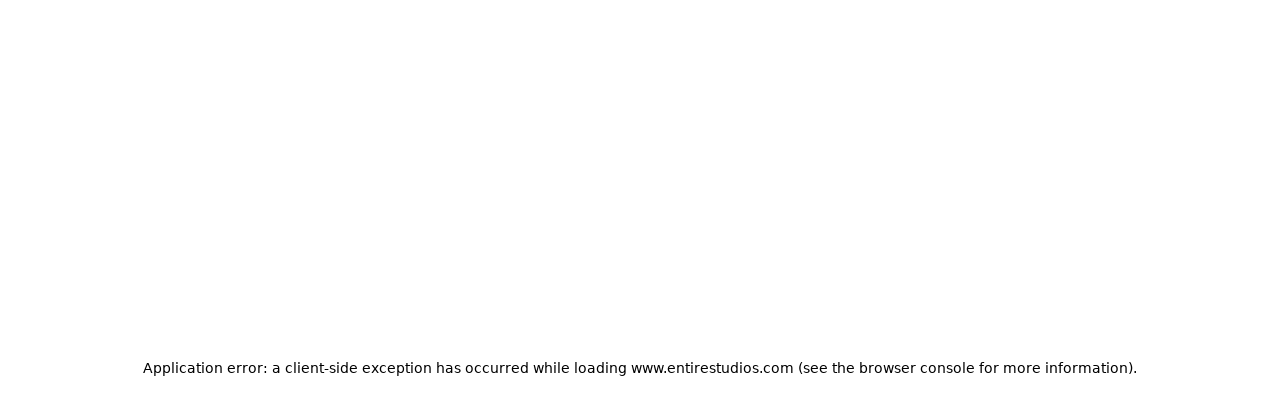

--- FILE ---
content_type: text/html; charset=utf-8
request_url: https://www.entirestudios.com/product/box-crew-brunette
body_size: 19170
content:
<!DOCTYPE html><html lang="en"><head><meta charSet="utf-8"/><meta name="viewport" content="width=device-width, initial-scale=1, maximum-scale=1"/><link rel="preload" as="image" imageSrcSet="https://cdn.sanity.io/images/5l2ep0d7/production/66bf1152138b67517d21423cf386d6ebef77c10d-1600x2000.webp?w=384&amp;q=80&amp;auto=format&amp;fit=max 384w, https://cdn.sanity.io/images/5l2ep0d7/production/66bf1152138b67517d21423cf386d6ebef77c10d-1600x2000.webp?w=640&amp;q=80&amp;auto=format&amp;fit=max 640w, https://cdn.sanity.io/images/5l2ep0d7/production/66bf1152138b67517d21423cf386d6ebef77c10d-1600x2000.webp?w=750&amp;q=80&amp;auto=format&amp;fit=max 750w, https://cdn.sanity.io/images/5l2ep0d7/production/66bf1152138b67517d21423cf386d6ebef77c10d-1600x2000.webp?w=828&amp;q=80&amp;auto=format&amp;fit=max 828w, https://cdn.sanity.io/images/5l2ep0d7/production/66bf1152138b67517d21423cf386d6ebef77c10d-1600x2000.webp?w=1080&amp;q=80&amp;auto=format&amp;fit=max 1080w, https://cdn.sanity.io/images/5l2ep0d7/production/66bf1152138b67517d21423cf386d6ebef77c10d-1600x2000.webp?w=1200&amp;q=80&amp;auto=format&amp;fit=max 1200w, https://cdn.sanity.io/images/5l2ep0d7/production/66bf1152138b67517d21423cf386d6ebef77c10d-1600x2000.webp?w=1920&amp;q=80&amp;auto=format&amp;fit=max 1920w, https://cdn.sanity.io/images/5l2ep0d7/production/66bf1152138b67517d21423cf386d6ebef77c10d-1600x2000.webp?w=2048&amp;q=80&amp;auto=format&amp;fit=max 2048w, https://cdn.sanity.io/images/5l2ep0d7/production/66bf1152138b67517d21423cf386d6ebef77c10d-1600x2000.webp?w=3840&amp;q=80&amp;auto=format&amp;fit=max 3840w" imageSizes="(max-width: 768px) 100vw, 60vw"/><link rel="preload" as="image" imageSrcSet="https://cdn.sanity.io/images/5l2ep0d7/production/8d7d90383dd001e4a0c06f991501145fb1df72d5-1500x2100.webp?w=256&amp;q=80&amp;auto=format&amp;fit=max 256w, https://cdn.sanity.io/images/5l2ep0d7/production/8d7d90383dd001e4a0c06f991501145fb1df72d5-1500x2100.webp?w=384&amp;q=80&amp;auto=format&amp;fit=max 384w, https://cdn.sanity.io/images/5l2ep0d7/production/8d7d90383dd001e4a0c06f991501145fb1df72d5-1500x2100.webp?w=640&amp;q=80&amp;auto=format&amp;fit=max 640w, https://cdn.sanity.io/images/5l2ep0d7/production/8d7d90383dd001e4a0c06f991501145fb1df72d5-1500x2100.webp?w=750&amp;q=80&amp;auto=format&amp;fit=max 750w, https://cdn.sanity.io/images/5l2ep0d7/production/8d7d90383dd001e4a0c06f991501145fb1df72d5-1500x2100.webp?w=828&amp;q=80&amp;auto=format&amp;fit=max 828w, https://cdn.sanity.io/images/5l2ep0d7/production/8d7d90383dd001e4a0c06f991501145fb1df72d5-1500x2100.webp?w=1080&amp;q=80&amp;auto=format&amp;fit=max 1080w, https://cdn.sanity.io/images/5l2ep0d7/production/8d7d90383dd001e4a0c06f991501145fb1df72d5-1500x2100.webp?w=1200&amp;q=80&amp;auto=format&amp;fit=max 1200w, https://cdn.sanity.io/images/5l2ep0d7/production/8d7d90383dd001e4a0c06f991501145fb1df72d5-1500x2100.webp?w=1920&amp;q=80&amp;auto=format&amp;fit=max 1920w, https://cdn.sanity.io/images/5l2ep0d7/production/8d7d90383dd001e4a0c06f991501145fb1df72d5-1500x2100.webp?w=2048&amp;q=80&amp;auto=format&amp;fit=max 2048w, https://cdn.sanity.io/images/5l2ep0d7/production/8d7d90383dd001e4a0c06f991501145fb1df72d5-1500x2100.webp?w=3840&amp;q=80&amp;auto=format&amp;fit=max 3840w" imageSizes="25vw"/><link rel="preload" as="image" imageSrcSet="https://cdn.sanity.io/images/5l2ep0d7/production/17fdb78e03fd1f4203b07a0fa304e15d8781ca0d-1500x2100.webp?w=256&amp;q=80&amp;auto=format&amp;fit=max 256w, https://cdn.sanity.io/images/5l2ep0d7/production/17fdb78e03fd1f4203b07a0fa304e15d8781ca0d-1500x2100.webp?w=384&amp;q=80&amp;auto=format&amp;fit=max 384w, https://cdn.sanity.io/images/5l2ep0d7/production/17fdb78e03fd1f4203b07a0fa304e15d8781ca0d-1500x2100.webp?w=640&amp;q=80&amp;auto=format&amp;fit=max 640w, https://cdn.sanity.io/images/5l2ep0d7/production/17fdb78e03fd1f4203b07a0fa304e15d8781ca0d-1500x2100.webp?w=750&amp;q=80&amp;auto=format&amp;fit=max 750w, https://cdn.sanity.io/images/5l2ep0d7/production/17fdb78e03fd1f4203b07a0fa304e15d8781ca0d-1500x2100.webp?w=828&amp;q=80&amp;auto=format&amp;fit=max 828w, https://cdn.sanity.io/images/5l2ep0d7/production/17fdb78e03fd1f4203b07a0fa304e15d8781ca0d-1500x2100.webp?w=1080&amp;q=80&amp;auto=format&amp;fit=max 1080w, https://cdn.sanity.io/images/5l2ep0d7/production/17fdb78e03fd1f4203b07a0fa304e15d8781ca0d-1500x2100.webp?w=1200&amp;q=80&amp;auto=format&amp;fit=max 1200w, https://cdn.sanity.io/images/5l2ep0d7/production/17fdb78e03fd1f4203b07a0fa304e15d8781ca0d-1500x2100.webp?w=1920&amp;q=80&amp;auto=format&amp;fit=max 1920w, https://cdn.sanity.io/images/5l2ep0d7/production/17fdb78e03fd1f4203b07a0fa304e15d8781ca0d-1500x2100.webp?w=2048&amp;q=80&amp;auto=format&amp;fit=max 2048w, https://cdn.sanity.io/images/5l2ep0d7/production/17fdb78e03fd1f4203b07a0fa304e15d8781ca0d-1500x2100.webp?w=3840&amp;q=80&amp;auto=format&amp;fit=max 3840w" imageSizes="25vw"/><link rel="stylesheet" href="/_next/static/css/50393b45fc464306.css?dpl=dpl_6AcyuXRmQyPxtRjfqGZFfT7vvBdD" data-precedence="next"/><link rel="stylesheet" href="/_next/static/css/3cd83cfe34ca397f.css?dpl=dpl_6AcyuXRmQyPxtRjfqGZFfT7vvBdD" data-precedence="next"/><link rel="stylesheet" href="/_next/static/css/23a81e2004653821.css?dpl=dpl_6AcyuXRmQyPxtRjfqGZFfT7vvBdD" data-precedence="next"/><link rel="preload" as="script" fetchPriority="low" href="/_next/static/chunks/webpack-893246957fe1955f.js?dpl=dpl_6AcyuXRmQyPxtRjfqGZFfT7vvBdD"/><script src="/_next/static/chunks/4bd1b696-182b6b13bdad92e3.js?dpl=dpl_6AcyuXRmQyPxtRjfqGZFfT7vvBdD" async=""></script><script src="/_next/static/chunks/1255-1dbe9e7a9155382e.js?dpl=dpl_6AcyuXRmQyPxtRjfqGZFfT7vvBdD" async=""></script><script src="/_next/static/chunks/main-app-caa5651c97f6ae84.js?dpl=dpl_6AcyuXRmQyPxtRjfqGZFfT7vvBdD" async=""></script><script src="/_next/static/chunks/6662-47cb91c0f8ee2923.js?dpl=dpl_6AcyuXRmQyPxtRjfqGZFfT7vvBdD" async=""></script><script src="/_next/static/chunks/1209-365ba2c756fdaa38.js?dpl=dpl_6AcyuXRmQyPxtRjfqGZFfT7vvBdD" async=""></script><script src="/_next/static/chunks/7624-7c566ff4b30999dc.js?dpl=dpl_6AcyuXRmQyPxtRjfqGZFfT7vvBdD" async=""></script><script src="/_next/static/chunks/9781-d0f78fd305461e00.js?dpl=dpl_6AcyuXRmQyPxtRjfqGZFfT7vvBdD" async=""></script><script src="/_next/static/chunks/4061-3c2012ee2af1f79c.js?dpl=dpl_6AcyuXRmQyPxtRjfqGZFfT7vvBdD" async=""></script><script src="/_next/static/chunks/5239-d078041c19f42f7c.js?dpl=dpl_6AcyuXRmQyPxtRjfqGZFfT7vvBdD" async=""></script><script src="/_next/static/chunks/6977-fdc4d23114ab25a9.js?dpl=dpl_6AcyuXRmQyPxtRjfqGZFfT7vvBdD" async=""></script><script src="/_next/static/chunks/1753-849e37305e0069cc.js?dpl=dpl_6AcyuXRmQyPxtRjfqGZFfT7vvBdD" async=""></script><script src="/_next/static/chunks/9693-1ffc09a162e27656.js?dpl=dpl_6AcyuXRmQyPxtRjfqGZFfT7vvBdD" async=""></script><script src="/_next/static/chunks/5032-63a83ebc56a89876.js?dpl=dpl_6AcyuXRmQyPxtRjfqGZFfT7vvBdD" async=""></script><script src="/_next/static/chunks/3355-6cfe19d2502a59f4.js?dpl=dpl_6AcyuXRmQyPxtRjfqGZFfT7vvBdD" async=""></script><script src="/_next/static/chunks/6552-6fe2e2c86435c68b.js?dpl=dpl_6AcyuXRmQyPxtRjfqGZFfT7vvBdD" async=""></script><script src="/_next/static/chunks/7233-3cb61052699b0ddb.js?dpl=dpl_6AcyuXRmQyPxtRjfqGZFfT7vvBdD" async=""></script><script src="/_next/static/chunks/512-ea2bfe3f417e67ef.js?dpl=dpl_6AcyuXRmQyPxtRjfqGZFfT7vvBdD" async=""></script><script src="/_next/static/chunks/1452-88d5fe858449c45e.js?dpl=dpl_6AcyuXRmQyPxtRjfqGZFfT7vvBdD" async=""></script><script src="/_next/static/chunks/139-e2211950dda2801e.js?dpl=dpl_6AcyuXRmQyPxtRjfqGZFfT7vvBdD" async=""></script><script src="/_next/static/chunks/9875-a4297fce47b6b480.js?dpl=dpl_6AcyuXRmQyPxtRjfqGZFfT7vvBdD" async=""></script><script src="/_next/static/chunks/app/product/%5Bslug%5D/page-f211c3d74f9d25be.js?dpl=dpl_6AcyuXRmQyPxtRjfqGZFfT7vvBdD" async=""></script><script src="/_next/static/chunks/2946-1e44df8b5cd2561b.js?dpl=dpl_6AcyuXRmQyPxtRjfqGZFfT7vvBdD" async=""></script><script src="/_next/static/chunks/app/layout-8d240641f35823e0.js?dpl=dpl_6AcyuXRmQyPxtRjfqGZFfT7vvBdD" async=""></script><link rel="preload" href="https://www.googletagmanager.com/gtag/js?id=G-3NTQKWBNY6" as="script"/><link rel="preload" href="https://static.klaviyo.com/onsite/js/klaviyo.js?company_id=X2Ka8N" as="script"/><link rel="preload" href="//www.klaviyo.com/media/js/public/klaviyo_subscribe.js" as="script"/><meta name="next-size-adjust" content=""/><meta name="built-by" content="Meide Engineering"/><title>box crew brunette - entire studios</title><meta name="description" content="Our aesthetic will always be luxury, but entire studios will be accessible. Entire Studios ranges will be simply yet thoughtfully designed and high-quality. We welcome any person to wear entire studios and within time, Entire Studios will cater to every person - irrespective of age, gender or body type."/><meta name="google-site-verification" content="mYPT_BJqZBiWUq3JsylILNn3zwhSRPmWMXe6uzoy9bQ"/><meta property="og:title" content="box crew brunette - entire studios"/><meta property="og:description" content="Our aesthetic will always be luxury, but entire studios will be accessible. Entire Studios ranges will be simply yet thoughtfully designed and high-quality. We welcome any person to wear entire studios and within time, Entire Studios will cater to every person - irrespective of age, gender or body type."/><meta property="og:image" content="https://cdn.sanity.io/images/5l2ep0d7/production/c7b24a7eb6aa3cdea3bd84ec1666043a160b7061-1500x1500.webp?q=85&amp;auto=format"/><meta name="twitter:card" content="summary_large_image"/><meta name="twitter:title" content="box crew brunette - entire studios"/><meta name="twitter:description" content="Our aesthetic will always be luxury, but entire studios will be accessible. Entire Studios ranges will be simply yet thoughtfully designed and high-quality. We welcome any person to wear entire studios and within time, Entire Studios will cater to every person - irrespective of age, gender or body type."/><meta name="twitter:image" content="https://cdn.sanity.io/images/5l2ep0d7/production/c7b24a7eb6aa3cdea3bd84ec1666043a160b7061-1500x1500.webp?q=85&amp;auto=format"/><link rel="icon" href="/favicon.ico" type="image/x-icon" sizes="32x32"/><script src="/_next/static/chunks/polyfills-42372ed130431b0a.js?dpl=dpl_6AcyuXRmQyPxtRjfqGZFfT7vvBdD" noModule=""></script></head><body class="antialiased bg-[var(--color-light)] __className_e8b655"><div hidden=""><!--$--><!--/$--></div><noscript><iframe src="https://www.googletagmanager.com/ns.html?id=GTM-TLD2LNL9" height="0" width="0" style="display:none;visibility:hidden"></iframe></noscript><!--$--><!--/$--><main><div class="fixed top-0 left-0 flex items-center justify-center w-full bg-black border-b border-black overflow-hidden h-7 z-55"><div class="absolute" style="transform:none"><a href="/collection/all"><div class="antialiased text-[length:var(--font-size-xs-mobile)] md:text-xs text-[var(--color-light)]">no duties or tarrifs on all US orders</div></a></div></div><div class="fixed top-7 left-0 right-0 z-50 hidden md:block"><div class="flex items-center justify-between bg-[var(--color-light)] border-b-[0.5px] h-9 px-3"><div class="flex items-center justify-start w-1/3"><button class="px-2.5 md:px-1.5 md:py-0 text-left outline-none cursor-pointer inline-block shrink-0 py-3 px-1.5 hover:underline" type="button"><div class="antialiased text-[length:var(--font-size-xs-mobile)] md:text-xs text-black">shop</div></button></div><div class="flex items-center justify-center w-1/3"><a class="inline-block" aria-label="entire studios" href="/"><svg class="block mx-auto w-26" version="1.1" xmlns="http://www.w3.org/2000/svg" xmlns:xlink="http://www.w3.org/1999/xlink" x="0px" y="0px" viewBox="0 0 1336.41 206.68" xml:space="preserve"><path d="M1039.64,167.92c-5.89,0-11.83,0-18.26,0c-0.88-3.75-1.79-7.58-2.8-11.87c-0.98,0.7-1.96,1.18-2.65,1.92 c-21.08,22.91-53.89,15.15-69.68-4.46c-17.17-21.32-17.36-59.36-0.07-80.64c15.55-19.13,41.93-22.74,62.78-8.55 c2.84,1.93,5.54,4.07,9.03,6.65c0-9.97,0-19.2,0-28.44c0-9.32,0-18.65,0-28.38c7.18,0,14.24,0,21.65,0 C1039.64,65.2,1039.64,116.4,1039.64,167.92z M1018.16,112.63c0-4.83-0.57-9.74,0.13-14.47c1.18-7.99-2.45-12.94-8.83-16.66 c-2.44-1.42-4.82-2.99-7.38-4.15c-16.62-7.47-35.17-0.77-43.15,15.6c-4.6,9.43-5.76,19.46-3.79,29.69c2.7,14,9.81,24.74,24.06,29.2 c13.88,4.34,24.98-0.84,34.65-10.72c3.1-3.16,4.71-6.45,4.42-11.01C1017.88,124.31,1018.16,118.46,1018.16,112.63z"></path><path d="M1174.68,171.9c-33.79,0.01-57.86-24.1-57.85-57.94c0-34.05,24.16-58.23,58.18-58.22c33.75,0.01,58.02,24.51,57.99,58.55 C1232.97,147.71,1208.5,171.89,1174.68,171.9z M1137.85,110.11c-0.12,22.05,10.57,37.29,26.82,41.69 c17.41,4.71,34.61-2.68,42.67-18.35c8.96-17.41,4.74-39.77-10.01-51.16c-11.71-9.04-24.78-10.43-38.05-4.23 C1144.47,84.99,1138.41,97.76,1137.85,110.11z"></path><path d="M474.17,121.57c0.45,15.54,13.21,28.64,29.48,31.2c14.82,2.33,28.37-1.39,41.36-8.16c1.74-0.91,3.48-1.8,5.59-2.89 c-0.21,2.88-0.77,5.23-0.49,7.48c1.21,9.76-3.57,14.51-12.46,17.52c-14.19,4.8-28.42,7.09-43.14,3.71 c-23.19-5.34-39.62-25.43-41.49-50.37c-1.18-15.73,1.36-30.56,10.94-43.58c18.91-25.67,59.01-28.29,79.18-5.12 c8.2,9.42,12.03,20.62,11.96,33.06c-0.03,5.45-0.62,10.9-0.95,16.35c-5.24,0.27-10.48,0.74-15.73,0.76 c-19.49,0.09-38.99,0.04-58.48,0.04C478.15,121.57,476.34,121.57,474.17,121.57z M474.21,105.43c20.78,0,41.19,0,61.57,0 c1.75-17.25-8.98-30.59-25.24-31.71C489.55,72.28,475.17,84.71,474.21,105.43z"></path><path d="M126.97,59.95c0.83,3.93,1.63,7.66,2.6,12.25c1.61-1.3,2.93-2.35,4.23-3.41c11.54-9.47,24.35-14.82,39.65-12.52 c15.01,2.26,24.35,11,28.3,25.3c1.72,6.2,2.83,12.76,2.94,19.18c0.36,21.32,0.14,42.65,0.12,63.98c0,0.96-0.17,1.93-0.29,3.19 c-7.11,0-14.04,0-21.7,0c0-1.86,0-3.61,0-5.36c0-19.49,0.09-38.99-0.07-58.48c-0.03-4.12-0.57-8.33-1.57-12.33 c-3.31-13.21-14.06-19.63-27.36-16.6c-9.36,2.13-16.58,7.62-22.34,15.02c-1.16,1.5-1.42,4-1.43,6.05 c-0.1,21.99-0.06,43.99-0.06,65.98c0,1.82,0,3.63,0,5.74c-7.43,0-14.52,0-21.8,0c0-36.05,0-71.82,0-107.98 C114.32,59.95,120.38,59.95,126.97,59.95z"></path><path d="M887.83,59.86c7.63,0,14.54,0,21.73,0c0,36.04,0,71.78,0,108.34c-5.58,0-11.18,0.14-16.75-0.13 c-0.93-0.04-2.24-1.71-2.58-2.86c-0.89-3-1.34-6.12-2.07-9.7c-3.81,2.92-6.84,6.18-10.59,7.92c-7,3.25-14.23,7.24-21.67,8.05 c-23.81,2.6-38.61-9.86-41.84-33.83c-0.66-4.93-0.99-9.94-1.01-14.92c-0.11-20.8-0.05-41.59-0.05-62.78c7.29,0,14.3,0,21.83,0 c0,2.03,0,3.82,0,5.61c0,18.65-0.05,37.3,0.04,55.96c0.02,3.81,0.21,7.68,0.91,11.41c3.24,17.21,17.09,25,33.12,17.78 c6.29-2.83,11.57-8.1,16.92-12.73c1.43-1.23,1.91-4.17,1.93-6.32c0.13-21.98,0.08-43.96,0.08-65.95 C887.83,63.9,887.83,62.09,887.83,59.86z"></path><path d="M795.16,147.18c0,3.37,0,6.69,0,10.01c0,9.79,0,9.79-9.26,12.42c-9.12,2.59-18.34,3.15-27.67,1.31 c-12.94-2.55-21-10.42-24.12-23.06c-1.26-5.12-1.95-10.51-2.03-15.78c-0.26-15.99-0.09-31.99-0.09-47.99c0-1.63,0-3.26,0-5.42 c-6.8,0-13.22,0-20.86,0c1.18-2.57,1.63-4.51,2.77-5.85c11.86-13.97,23.82-27.85,35.81-41.71c0.89-1.03,2.16-1.72,4.52-3.55 c0,11.43,0,21.42,0,31.89c11.95,0,23.05,0,34.45,0c0,6.41,0,12.35,0,18.88c-11.28,0-22.67,0-34.38,0c-0.13,2.02-0.3,3.47-0.3,4.91 c-0.02,15.5-0.05,31,0,46.49c0.05,16.3,8.8,23.82,24.99,21.25C784.21,150.15,789.3,148.58,795.16,147.18z"></path><path d="M240.16,78.49c-7,0-13.14,0-20.57,0c1.03-2.3,1.42-4.16,2.5-5.43c11.85-13.97,23.79-27.87,35.77-41.73 c0.97-1.12,2.39-1.84,4.66-3.55c0,11.23,0,21.11,0,31.51c11.68,0,22.75,0,34.23,0c0,6.56,0,12.6,0,19.14c-11.33,0-22.6,0-34.02,0 c-0.24,1.39-0.54,2.34-0.54,3.28c-0.03,15.5-0.07,30.99,0.01,46.49c0.01,2.82,0.33,5.67,0.84,8.44 c1.72,9.36,8.33,15.32,17.81,14.76c7.52-0.45,14.96-2.37,22.61-3.67c0,5.09,0.14,10.83-0.12,16.55c-0.05,1.07-1.48,2.56-2.62,3.03 c-11.89,4.85-24.17,6.28-36.68,3.02c-13.35-3.47-22.02-13.89-22.88-29.4c-1.02-18.44-0.73-36.95-1-55.43 C240.13,83.37,240.16,81.24,240.16,78.49z"></path><path d="M1249.94,142.22c9.91,5.81,19.57,9.24,29.99,9.99c3.94,0.28,8.01,0.1,11.89-0.61c5.96-1.08,9.51-5.19,10.23-10.78 c0.83-6.54-0.67-9.78-6.82-13c-5.59-2.93-11.63-5.05-17.09-8.19c-5.87-3.37-12.05-6.77-16.77-11.48 c-9.48-9.46-11.35-21.36-6.76-33.74c4.5-12.13,14.65-17.26,26.83-18.5c11.12-1.13,21.91,1.14,32.23,5.21 c1.46,0.58,2.96,3.01,3.08,4.68c0.39,5.46,0.15,10.96,0.15,16.6c-6.14-2-12.26-4.51-18.62-5.91c-4.76-1.04-9.85-1.07-14.75-0.76 c-4.41,0.28-7.93,2.88-9.18,7.34c-1.33,4.74-0.88,9.58,3.15,12.84c3.7,3,7.91,5.46,12.13,7.72c5.86,3.13,12.1,5.56,17.88,8.82 c14.36,8.09,19.33,17.38,17.23,31.22c-2.09,13.75-11.49,23.71-26.09,26.81c-15.3,3.25-30.11,1.06-44.38-5.21 c-2.36-1.04-3.57-2.31-3.55-5.18C1250.77,154.45,1250.27,148.81,1249.94,142.22z"></path><path d="M692.5,81.94c-8.24-2.25-16.32-4.67-24.51-6.58c-2.64-0.62-5.63-0.21-8.37,0.23c-4.72,0.75-8.56,2.94-9.7,8.04 c-1.18,5.28-0.17,10.18,4.35,13.42c4.03,2.88,8.5,5.16,12.89,7.5c6.45,3.43,13.09,6.51,19.49,10.04 c21.99,12.14,16.39,43.43-2.54,52.25c-18.77,8.74-37.29,5.68-55.46-2.27c-1.04-0.46-2.06-2.28-2.1-3.5 c-0.22-5.94-0.1-11.9-0.1-16.73c9.15,2.53,18.73,5.55,28.5,7.71c3.91,0.86,8.3,0.27,12.35-0.41c6.08-1.01,9.69-5.18,10.56-11.1 c0.85-5.8-0.87-9.44-6.73-12.59c-5.12-2.75-10.65-4.74-15.73-7.54c-5.65-3.11-11.51-6.18-16.39-10.31 c-10.33-8.73-13.64-22.4-9.03-34.95c4.72-12.85,15.08-18.11,27.83-19.28c10.78-0.99,21.24,1.21,31.25,5.13 c1.5,0.59,3.18,2.88,3.29,4.49C692.75,71.09,692.5,76.74,692.5,81.94z"></path><path d="M398.55,71.87c4.08-3.77,7.07-6.92,10.45-9.57c8.79-6.88,18.76-8.12,29.28-5.14c1.33,0.38,3.03,2.24,3.18,3.56 c0.61,5.58,0.69,11.21,0.98,17.2c-4.36-0.86-8.2-1.86-12.1-2.34c-12.32-1.5-24.68,5.05-30.24,16.07c-0.84,1.66-0.89,3.84-0.9,5.78 c-0.06,21.48-0.04,42.97-0.04,64.45c0,1.82,0,3.64,0,5.9c-7.32,0-14.34,0-21.68,0c0-35.95,0-71.81,0-108.21 c5.69,0,11.15-0.17,16.58,0.15c1,0.06,2.34,1.96,2.73,3.24C397.63,65.75,397.96,68.68,398.55,71.87z"></path><path d="M66.16,105.83c0.18-12.27-2.57-22.87-13.64-28.47c-14.17-7.18-27.68-4.59-40.51,6.13c0-7.28-0.12-14,0.13-20.69 c0.04-1.01,1.61-2.39,2.78-2.86c32.46-13.11,71.63,3.94,70.33,48.47c0,0.17-0.03,0.33-0.05,0.5c-0.42,4.08,0.6,9.75-1.66,11.79 c-2.35,2.12-7.87,0.85-12,0.86c-17.82,0.05-35.64,0.02-53.46,0.02c-1.8,0-3.61,0-5.74,0c0-5.3,0-10.21,0-15.74 C30.11,105.83,47.99,105.83,66.16,105.83z"></path><path d="M348.49,167.89c-7.12,0-14.18,0-21.45,0c0-36,0-71.74,0-107.9c7.04,0,14.08,0,21.45,0 C348.49,95.84,348.49,131.69,348.49,167.89z"></path><path d="M1071.38,59.76c7.28,0,14.08,0,21.24,0c0,35.95,0,71.84,0,108.1c-6.95,0-13.98,0-21.24,0 C1071.38,131.82,1071.38,96.08,1071.38,59.76z"></path><path d="M11.99,141.92c23.3,18.83,45.89,11.87,68.69-0.13c-0.24,2.96-0.85,5.47-0.55,7.87c1.14,9.36-3.33,13.89-11.92,16.85 c-17.2,5.93-34.19,7.98-51.65,1.42c-3.5-1.31-4.87-3.1-4.66-6.91C12.24,154.89,11.99,148.73,11.99,141.92z"></path><path d="M352.16,29.56c-0.01,8.1-5.89,13.41-14.75,13.33c-8.31-0.08-14.38-5.82-14.24-13.48c0.14-7.74,6.26-13.48,14.39-13.5 C346.13,15.88,352.17,21.53,352.16,29.56z"></path><path d="M1082.04,42.89c-8.5-0.04-14.23-5.42-14.2-13.34c0.03-8.09,6.16-13.83,14.58-13.64c8.3,0.19,14.32,5.84,14.4,13.51 C1096.9,37.31,1090.73,42.93,1082.04,42.89z"></path></svg></a></div><div class="flex items-center justify-end space-x-1 md:space-x-4 w-1/3"><button aria-label="search" class="!hidden md:!inline-block md:py-0 text-left outline-none cursor-pointer inline-block shrink-0 py-3 px-1.5 hover:underline" type="button"><div class="antialiased text-[length:var(--font-size-xs-mobile)] md:text-xs text-black">search</div></button><button aria-label="info" class="!hidden md:!inline-block md:py-0 text-left outline-none cursor-pointer inline-block shrink-0 py-3 px-1.5 hover:underline" type="button"><div class="antialiased text-[length:var(--font-size-xs-mobile)] md:text-xs text-black">info</div></button><button class="relative items-center justify-center shrink-0 py-1.5 px-1.5 cursor-pointer group hover:underline hidden md:inline-flex text-left outline-none cursor-pointer inline-block shrink-0 hover:underline" type="button"><div class="antialiased text-[length:var(--font-size-xs-mobile)] md:text-xs text-black">usd</div></button><button aria-label="bag" class="px-2.5 md:px-1.5 md:py-0 text-left outline-none cursor-pointer inline-block shrink-0 py-3 px-1.5 hover:underline" type="button"><div class="antialiased text-[length:var(--font-size-xs-mobile)] md:text-xs text-black">bag (<!-- -->0<!-- -->)</div></button></div></div><div class="bg-[var(--color-light)] overflow-hidden" style="height:0px"><div class="px-4 md:px-4.5 pt-4 pb-4"></div><div class="border-b-[0.5px]"></div></div></div><div class="fixed top-7 left-0 flex items-center justify-between bg-[var(--color-light)] border-b-[0.5px] h-9 px-1.5 w-full z-50 md:hidden" style="border-bottom-color:#000000"><div class="flex items-center justify-start w-1/3"><button class="px-2.5 text-left outline-none cursor-pointer inline-block shrink-0 py-3 px-1.5 hover:underline" type="button"><div class="antialiased text-[length:var(--font-size-xs-mobile)] md:text-xs text-black">shop</div></button></div><div class="flex items-center justify-center w-1/3"><a class="inline-block" aria-label="entire studios" href="/"><svg class="block mx-auto w-26" version="1.1" xmlns="http://www.w3.org/2000/svg" xmlns:xlink="http://www.w3.org/1999/xlink" x="0px" y="0px" viewBox="0 0 1336.41 206.68" xml:space="preserve"><path d="M1039.64,167.92c-5.89,0-11.83,0-18.26,0c-0.88-3.75-1.79-7.58-2.8-11.87c-0.98,0.7-1.96,1.18-2.65,1.92 c-21.08,22.91-53.89,15.15-69.68-4.46c-17.17-21.32-17.36-59.36-0.07-80.64c15.55-19.13,41.93-22.74,62.78-8.55 c2.84,1.93,5.54,4.07,9.03,6.65c0-9.97,0-19.2,0-28.44c0-9.32,0-18.65,0-28.38c7.18,0,14.24,0,21.65,0 C1039.64,65.2,1039.64,116.4,1039.64,167.92z M1018.16,112.63c0-4.83-0.57-9.74,0.13-14.47c1.18-7.99-2.45-12.94-8.83-16.66 c-2.44-1.42-4.82-2.99-7.38-4.15c-16.62-7.47-35.17-0.77-43.15,15.6c-4.6,9.43-5.76,19.46-3.79,29.69c2.7,14,9.81,24.74,24.06,29.2 c13.88,4.34,24.98-0.84,34.65-10.72c3.1-3.16,4.71-6.45,4.42-11.01C1017.88,124.31,1018.16,118.46,1018.16,112.63z"></path><path d="M1174.68,171.9c-33.79,0.01-57.86-24.1-57.85-57.94c0-34.05,24.16-58.23,58.18-58.22c33.75,0.01,58.02,24.51,57.99,58.55 C1232.97,147.71,1208.5,171.89,1174.68,171.9z M1137.85,110.11c-0.12,22.05,10.57,37.29,26.82,41.69 c17.41,4.71,34.61-2.68,42.67-18.35c8.96-17.41,4.74-39.77-10.01-51.16c-11.71-9.04-24.78-10.43-38.05-4.23 C1144.47,84.99,1138.41,97.76,1137.85,110.11z"></path><path d="M474.17,121.57c0.45,15.54,13.21,28.64,29.48,31.2c14.82,2.33,28.37-1.39,41.36-8.16c1.74-0.91,3.48-1.8,5.59-2.89 c-0.21,2.88-0.77,5.23-0.49,7.48c1.21,9.76-3.57,14.51-12.46,17.52c-14.19,4.8-28.42,7.09-43.14,3.71 c-23.19-5.34-39.62-25.43-41.49-50.37c-1.18-15.73,1.36-30.56,10.94-43.58c18.91-25.67,59.01-28.29,79.18-5.12 c8.2,9.42,12.03,20.62,11.96,33.06c-0.03,5.45-0.62,10.9-0.95,16.35c-5.24,0.27-10.48,0.74-15.73,0.76 c-19.49,0.09-38.99,0.04-58.48,0.04C478.15,121.57,476.34,121.57,474.17,121.57z M474.21,105.43c20.78,0,41.19,0,61.57,0 c1.75-17.25-8.98-30.59-25.24-31.71C489.55,72.28,475.17,84.71,474.21,105.43z"></path><path d="M126.97,59.95c0.83,3.93,1.63,7.66,2.6,12.25c1.61-1.3,2.93-2.35,4.23-3.41c11.54-9.47,24.35-14.82,39.65-12.52 c15.01,2.26,24.35,11,28.3,25.3c1.72,6.2,2.83,12.76,2.94,19.18c0.36,21.32,0.14,42.65,0.12,63.98c0,0.96-0.17,1.93-0.29,3.19 c-7.11,0-14.04,0-21.7,0c0-1.86,0-3.61,0-5.36c0-19.49,0.09-38.99-0.07-58.48c-0.03-4.12-0.57-8.33-1.57-12.33 c-3.31-13.21-14.06-19.63-27.36-16.6c-9.36,2.13-16.58,7.62-22.34,15.02c-1.16,1.5-1.42,4-1.43,6.05 c-0.1,21.99-0.06,43.99-0.06,65.98c0,1.82,0,3.63,0,5.74c-7.43,0-14.52,0-21.8,0c0-36.05,0-71.82,0-107.98 C114.32,59.95,120.38,59.95,126.97,59.95z"></path><path d="M887.83,59.86c7.63,0,14.54,0,21.73,0c0,36.04,0,71.78,0,108.34c-5.58,0-11.18,0.14-16.75-0.13 c-0.93-0.04-2.24-1.71-2.58-2.86c-0.89-3-1.34-6.12-2.07-9.7c-3.81,2.92-6.84,6.18-10.59,7.92c-7,3.25-14.23,7.24-21.67,8.05 c-23.81,2.6-38.61-9.86-41.84-33.83c-0.66-4.93-0.99-9.94-1.01-14.92c-0.11-20.8-0.05-41.59-0.05-62.78c7.29,0,14.3,0,21.83,0 c0,2.03,0,3.82,0,5.61c0,18.65-0.05,37.3,0.04,55.96c0.02,3.81,0.21,7.68,0.91,11.41c3.24,17.21,17.09,25,33.12,17.78 c6.29-2.83,11.57-8.1,16.92-12.73c1.43-1.23,1.91-4.17,1.93-6.32c0.13-21.98,0.08-43.96,0.08-65.95 C887.83,63.9,887.83,62.09,887.83,59.86z"></path><path d="M795.16,147.18c0,3.37,0,6.69,0,10.01c0,9.79,0,9.79-9.26,12.42c-9.12,2.59-18.34,3.15-27.67,1.31 c-12.94-2.55-21-10.42-24.12-23.06c-1.26-5.12-1.95-10.51-2.03-15.78c-0.26-15.99-0.09-31.99-0.09-47.99c0-1.63,0-3.26,0-5.42 c-6.8,0-13.22,0-20.86,0c1.18-2.57,1.63-4.51,2.77-5.85c11.86-13.97,23.82-27.85,35.81-41.71c0.89-1.03,2.16-1.72,4.52-3.55 c0,11.43,0,21.42,0,31.89c11.95,0,23.05,0,34.45,0c0,6.41,0,12.35,0,18.88c-11.28,0-22.67,0-34.38,0c-0.13,2.02-0.3,3.47-0.3,4.91 c-0.02,15.5-0.05,31,0,46.49c0.05,16.3,8.8,23.82,24.99,21.25C784.21,150.15,789.3,148.58,795.16,147.18z"></path><path d="M240.16,78.49c-7,0-13.14,0-20.57,0c1.03-2.3,1.42-4.16,2.5-5.43c11.85-13.97,23.79-27.87,35.77-41.73 c0.97-1.12,2.39-1.84,4.66-3.55c0,11.23,0,21.11,0,31.51c11.68,0,22.75,0,34.23,0c0,6.56,0,12.6,0,19.14c-11.33,0-22.6,0-34.02,0 c-0.24,1.39-0.54,2.34-0.54,3.28c-0.03,15.5-0.07,30.99,0.01,46.49c0.01,2.82,0.33,5.67,0.84,8.44 c1.72,9.36,8.33,15.32,17.81,14.76c7.52-0.45,14.96-2.37,22.61-3.67c0,5.09,0.14,10.83-0.12,16.55c-0.05,1.07-1.48,2.56-2.62,3.03 c-11.89,4.85-24.17,6.28-36.68,3.02c-13.35-3.47-22.02-13.89-22.88-29.4c-1.02-18.44-0.73-36.95-1-55.43 C240.13,83.37,240.16,81.24,240.16,78.49z"></path><path d="M1249.94,142.22c9.91,5.81,19.57,9.24,29.99,9.99c3.94,0.28,8.01,0.1,11.89-0.61c5.96-1.08,9.51-5.19,10.23-10.78 c0.83-6.54-0.67-9.78-6.82-13c-5.59-2.93-11.63-5.05-17.09-8.19c-5.87-3.37-12.05-6.77-16.77-11.48 c-9.48-9.46-11.35-21.36-6.76-33.74c4.5-12.13,14.65-17.26,26.83-18.5c11.12-1.13,21.91,1.14,32.23,5.21 c1.46,0.58,2.96,3.01,3.08,4.68c0.39,5.46,0.15,10.96,0.15,16.6c-6.14-2-12.26-4.51-18.62-5.91c-4.76-1.04-9.85-1.07-14.75-0.76 c-4.41,0.28-7.93,2.88-9.18,7.34c-1.33,4.74-0.88,9.58,3.15,12.84c3.7,3,7.91,5.46,12.13,7.72c5.86,3.13,12.1,5.56,17.88,8.82 c14.36,8.09,19.33,17.38,17.23,31.22c-2.09,13.75-11.49,23.71-26.09,26.81c-15.3,3.25-30.11,1.06-44.38-5.21 c-2.36-1.04-3.57-2.31-3.55-5.18C1250.77,154.45,1250.27,148.81,1249.94,142.22z"></path><path d="M692.5,81.94c-8.24-2.25-16.32-4.67-24.51-6.58c-2.64-0.62-5.63-0.21-8.37,0.23c-4.72,0.75-8.56,2.94-9.7,8.04 c-1.18,5.28-0.17,10.18,4.35,13.42c4.03,2.88,8.5,5.16,12.89,7.5c6.45,3.43,13.09,6.51,19.49,10.04 c21.99,12.14,16.39,43.43-2.54,52.25c-18.77,8.74-37.29,5.68-55.46-2.27c-1.04-0.46-2.06-2.28-2.1-3.5 c-0.22-5.94-0.1-11.9-0.1-16.73c9.15,2.53,18.73,5.55,28.5,7.71c3.91,0.86,8.3,0.27,12.35-0.41c6.08-1.01,9.69-5.18,10.56-11.1 c0.85-5.8-0.87-9.44-6.73-12.59c-5.12-2.75-10.65-4.74-15.73-7.54c-5.65-3.11-11.51-6.18-16.39-10.31 c-10.33-8.73-13.64-22.4-9.03-34.95c4.72-12.85,15.08-18.11,27.83-19.28c10.78-0.99,21.24,1.21,31.25,5.13 c1.5,0.59,3.18,2.88,3.29,4.49C692.75,71.09,692.5,76.74,692.5,81.94z"></path><path d="M398.55,71.87c4.08-3.77,7.07-6.92,10.45-9.57c8.79-6.88,18.76-8.12,29.28-5.14c1.33,0.38,3.03,2.24,3.18,3.56 c0.61,5.58,0.69,11.21,0.98,17.2c-4.36-0.86-8.2-1.86-12.1-2.34c-12.32-1.5-24.68,5.05-30.24,16.07c-0.84,1.66-0.89,3.84-0.9,5.78 c-0.06,21.48-0.04,42.97-0.04,64.45c0,1.82,0,3.64,0,5.9c-7.32,0-14.34,0-21.68,0c0-35.95,0-71.81,0-108.21 c5.69,0,11.15-0.17,16.58,0.15c1,0.06,2.34,1.96,2.73,3.24C397.63,65.75,397.96,68.68,398.55,71.87z"></path><path d="M66.16,105.83c0.18-12.27-2.57-22.87-13.64-28.47c-14.17-7.18-27.68-4.59-40.51,6.13c0-7.28-0.12-14,0.13-20.69 c0.04-1.01,1.61-2.39,2.78-2.86c32.46-13.11,71.63,3.94,70.33,48.47c0,0.17-0.03,0.33-0.05,0.5c-0.42,4.08,0.6,9.75-1.66,11.79 c-2.35,2.12-7.87,0.85-12,0.86c-17.82,0.05-35.64,0.02-53.46,0.02c-1.8,0-3.61,0-5.74,0c0-5.3,0-10.21,0-15.74 C30.11,105.83,47.99,105.83,66.16,105.83z"></path><path d="M348.49,167.89c-7.12,0-14.18,0-21.45,0c0-36,0-71.74,0-107.9c7.04,0,14.08,0,21.45,0 C348.49,95.84,348.49,131.69,348.49,167.89z"></path><path d="M1071.38,59.76c7.28,0,14.08,0,21.24,0c0,35.95,0,71.84,0,108.1c-6.95,0-13.98,0-21.24,0 C1071.38,131.82,1071.38,96.08,1071.38,59.76z"></path><path d="M11.99,141.92c23.3,18.83,45.89,11.87,68.69-0.13c-0.24,2.96-0.85,5.47-0.55,7.87c1.14,9.36-3.33,13.89-11.92,16.85 c-17.2,5.93-34.19,7.98-51.65,1.42c-3.5-1.31-4.87-3.1-4.66-6.91C12.24,154.89,11.99,148.73,11.99,141.92z"></path><path d="M352.16,29.56c-0.01,8.1-5.89,13.41-14.75,13.33c-8.31-0.08-14.38-5.82-14.24-13.48c0.14-7.74,6.26-13.48,14.39-13.5 C346.13,15.88,352.17,21.53,352.16,29.56z"></path><path d="M1082.04,42.89c-8.5-0.04-14.23-5.42-14.2-13.34c0.03-8.09,6.16-13.83,14.58-13.64c8.3,0.19,14.32,5.84,14.4,13.51 C1096.9,37.31,1090.73,42.93,1082.04,42.89z"></path></svg></a></div><div class="flex items-center justify-end space-x-1 w-1/3"><button class="relative items-center justify-center shrink-0 py-1.5 px-1.5 cursor-pointer group hover:underline hidden md:inline-flex text-left outline-none cursor-pointer inline-block shrink-0 hover:underline" type="button"><div class="antialiased text-[length:var(--font-size-xs-mobile)] md:text-xs text-black">usd</div></button><button aria-label="bag" class="px-2.5 text-left outline-none cursor-pointer inline-block shrink-0 py-3 px-1.5 hover:underline" type="button"><div class="antialiased text-[length:var(--font-size-xs-mobile)] md:text-xs text-black">bag (<!-- -->0<!-- -->)</div></button></div></div><div class="fixed top-16 right-0 left-0 flex flex-col justify-between bg-[var(--color-light)] border-b-[0.5px] border-black w-full h-[calc(100dvh-64px)] pt-10 pb-4 z-49 md:hidden overflow-y-auto" style="top:-100vh"><div class="px-4"><div><div class="mb-4 antialiased text-[length:var(--font-size-xs-mobile)] md:text-xs text-black">collection</div><ul class="inline-flex flex-col space-y-0.5 pl-4"><li class="leading-[1.2]"><a class="text-left outline-none cursor-pointer inline-block shrink-0 hover:underline" href="/collection/ss26"><div class="antialiased text-[length:var(--font-size-xs-mobile)] md:text-xs text-black">SS26</div></a></li><li class="leading-[1.2]"><a class="text-left outline-none cursor-pointer inline-block shrink-0 hover:underline" href="/collection/aw25"><div class="antialiased text-[length:var(--font-size-xs-mobile)] md:text-xs text-black">AW25</div></a></li><li class="leading-[1.2]"><a class="text-left outline-none cursor-pointer inline-block shrink-0 hover:underline" href="/uniform"><div class="antialiased text-[length:var(--font-size-xs-mobile)] md:text-xs text-black">uniform</div></a></li></ul></div><div class="mt-8"><div class="mb-4 antialiased text-[length:var(--font-size-xs-mobile)] md:text-xs text-black">product</div><ul class="inline-flex flex-col space-y-0.5 pl-4"><li class="leading-[1.2]"><a class="text-left outline-none cursor-pointer inline-block shrink-0 hover:underline" href="/collection/all"><div class="antialiased text-[length:var(--font-size-xs-mobile)] md:text-xs text-black">all</div></a></li><li class="leading-[1.2]"><a class="text-left outline-none cursor-pointer inline-block shrink-0 hover:underline" href="/collection/new-arrivals"><div class="antialiased text-[length:var(--font-size-xs-mobile)] md:text-xs text-black">new arrivals</div></a></li><li class="leading-[1.2]"><a class="text-left outline-none cursor-pointer inline-block shrink-0 hover:underline" href="/collection/tops"><div class="antialiased text-[length:var(--font-size-xs-mobile)] md:text-xs text-black">tops</div></a></li><li class="leading-[1.2]"><a class="text-left outline-none cursor-pointer inline-block shrink-0 hover:underline" href="/collection/bottoms"><div class="antialiased text-[length:var(--font-size-xs-mobile)] md:text-xs text-black">bottoms</div></a></li><li class="leading-[1.2]"><a class="text-left outline-none cursor-pointer inline-block shrink-0 hover:underline" href="/collection/outerwear"><div class="antialiased text-[length:var(--font-size-xs-mobile)] md:text-xs text-black">outerwear</div></a></li><li class="leading-[1.2]"><a class="text-left outline-none cursor-pointer inline-block shrink-0 hover:underline" href="/collection/dresses"><div class="antialiased text-[length:var(--font-size-xs-mobile)] md:text-xs text-black">dresses</div></a></li><li class="leading-[1.2]"><a class="text-left outline-none cursor-pointer inline-block shrink-0 hover:underline" href="/collection/knitwear"><div class="antialiased text-[length:var(--font-size-xs-mobile)] md:text-xs text-black">knitwear</div></a></li><li class="leading-[1.2]"><a class="text-left outline-none cursor-pointer inline-block shrink-0 hover:underline" href="/collection/denim"><div class="antialiased text-[length:var(--font-size-xs-mobile)] md:text-xs text-black">denim</div></a></li><li class="leading-[1.2]"><a class="text-left outline-none cursor-pointer inline-block shrink-0 hover:underline" href="/collection/accessories"><div class="antialiased text-[length:var(--font-size-xs-mobile)] md:text-xs text-black">accessories</div></a></li></ul></div><a class="mt-8 text-left outline-none cursor-pointer inline-block shrink-0 hover:underline" href="/archive"><div class="antialiased text-[length:var(--font-size-xs-mobile)] md:text-xs text-black">archive</div></a></div><div><form class="border-y-[0.5px] border-black py-3 px-4 w-full"><input placeholder="search" class="w-full block text-black w-full text-xs outline-none" type="text" value=""/></form><div class="flex items-start justify-between pt-4 px-4"><ul class=""><li class="leading-[1.2]"><a class="whitespace-nowrap text-left outline-none cursor-pointer inline-block shrink-0 hover:underline" href="/shipping"><div class="antialiased text-[length:var(--font-size-xs-mobile)] md:text-xs text-black">shipping &amp; returns</div></a></li><li class="leading-[1.2]"><a class="whitespace-nowrap text-left outline-none cursor-pointer inline-block shrink-0 hover:underline" href="/privacy"><div class="antialiased text-[length:var(--font-size-xs-mobile)] md:text-xs text-black">privacy</div></a></li><li class="leading-[1.2]"><a class="whitespace-nowrap text-left outline-none cursor-pointer inline-block shrink-0 hover:underline" href="/terms"><div class="antialiased text-[length:var(--font-size-xs-mobile)] md:text-xs text-black">terms</div></a></li><li class="leading-[1.2]"><a class="whitespace-nowrap text-left outline-none cursor-pointer inline-block shrink-0 hover:underline" href="/stockists"><div class="antialiased text-[length:var(--font-size-xs-mobile)] md:text-xs text-black">stockists</div></a></li><li class="leading-[1.2]"><a class="whitespace-nowrap text-left outline-none cursor-pointer inline-block shrink-0 hover:underline" href="/careers"><div class="antialiased text-[length:var(--font-size-xs-mobile)] md:text-xs text-black">careers</div></a></li></ul></div></div></div><div class="mt-16 mb-10 md:mb-0"><div class="hidden fixed left-0 top-18 items-center justify-between h-9 w-full z-10 pl-3 pr-3 md:flex"><div class="flex items-center justify-start space-x-2 whitespace-nowrap px-1.5"><a class="text-left outline-none cursor-pointer inline-block shrink-0 hover:underline" href="/uniform"><div class="antialiased text-[length:var(--font-size-xs-mobile)] md:text-xs text-black">uniform</div></a><div class="antialiased text-[length:var(--font-size-xs-mobile)] md:text-xs text-black">/</div><div class="antialiased text-[length:var(--font-size-xs-mobile)] md:text-xs text-black">box crew brunette</div></div></div><div class="flex flex-col items-start justify-between md:flex-row pt-9 md:min-h-[calc(100dvh-64px)]"><div class="md:w-6/10 md:pl-5 md:ml-[5%] tb:ml-0 -mt-[38px] md:mt-0"><div class="relative"><div class="swiper block mx-auto md:!hidden w-screen h-full"><div class="swiper-wrapper"><div class="swiper-slide"><div class="w-full"><div style="opacity:0"><img alt="Box Crew Brunette - Image 1" loading="eager" width="1200" height="1500" decoding="async" data-nimg="1" class="bg-[var(--color-highlight)] aspect-[4/5]" style="color:transparent" sizes="(max-width: 768px) 100vw, 60vw" srcSet="https://cdn.sanity.io/images/5l2ep0d7/production/66bf1152138b67517d21423cf386d6ebef77c10d-1600x2000.webp?w=384&amp;q=80&amp;auto=format&amp;fit=max 384w, https://cdn.sanity.io/images/5l2ep0d7/production/66bf1152138b67517d21423cf386d6ebef77c10d-1600x2000.webp?w=640&amp;q=80&amp;auto=format&amp;fit=max 640w, https://cdn.sanity.io/images/5l2ep0d7/production/66bf1152138b67517d21423cf386d6ebef77c10d-1600x2000.webp?w=750&amp;q=80&amp;auto=format&amp;fit=max 750w, https://cdn.sanity.io/images/5l2ep0d7/production/66bf1152138b67517d21423cf386d6ebef77c10d-1600x2000.webp?w=828&amp;q=80&amp;auto=format&amp;fit=max 828w, https://cdn.sanity.io/images/5l2ep0d7/production/66bf1152138b67517d21423cf386d6ebef77c10d-1600x2000.webp?w=1080&amp;q=80&amp;auto=format&amp;fit=max 1080w, https://cdn.sanity.io/images/5l2ep0d7/production/66bf1152138b67517d21423cf386d6ebef77c10d-1600x2000.webp?w=1200&amp;q=80&amp;auto=format&amp;fit=max 1200w, https://cdn.sanity.io/images/5l2ep0d7/production/66bf1152138b67517d21423cf386d6ebef77c10d-1600x2000.webp?w=1920&amp;q=80&amp;auto=format&amp;fit=max 1920w, https://cdn.sanity.io/images/5l2ep0d7/production/66bf1152138b67517d21423cf386d6ebef77c10d-1600x2000.webp?w=2048&amp;q=80&amp;auto=format&amp;fit=max 2048w, https://cdn.sanity.io/images/5l2ep0d7/production/66bf1152138b67517d21423cf386d6ebef77c10d-1600x2000.webp?w=3840&amp;q=80&amp;auto=format&amp;fit=max 3840w" src="https://cdn.sanity.io/images/5l2ep0d7/production/66bf1152138b67517d21423cf386d6ebef77c10d-1600x2000.webp?w=3840&amp;q=80&amp;auto=format&amp;fit=max"/></div></div></div><div class="swiper-slide"><div class="w-full"><div style="opacity:0"><img alt="Box Crew Brunette - Image 2" loading="lazy" width="1200" height="1500" decoding="async" data-nimg="1" class="bg-[var(--color-highlight)] aspect-[4/5]" style="color:transparent" sizes="(max-width: 768px) 100vw, 60vw" srcSet="https://cdn.sanity.io/images/5l2ep0d7/production/2aaf0018a3b3e51d8d62f2f4ccdff1263a6d1434-1600x2000.webp?w=384&amp;q=80&amp;auto=format&amp;fit=max 384w, https://cdn.sanity.io/images/5l2ep0d7/production/2aaf0018a3b3e51d8d62f2f4ccdff1263a6d1434-1600x2000.webp?w=640&amp;q=80&amp;auto=format&amp;fit=max 640w, https://cdn.sanity.io/images/5l2ep0d7/production/2aaf0018a3b3e51d8d62f2f4ccdff1263a6d1434-1600x2000.webp?w=750&amp;q=80&amp;auto=format&amp;fit=max 750w, https://cdn.sanity.io/images/5l2ep0d7/production/2aaf0018a3b3e51d8d62f2f4ccdff1263a6d1434-1600x2000.webp?w=828&amp;q=80&amp;auto=format&amp;fit=max 828w, https://cdn.sanity.io/images/5l2ep0d7/production/2aaf0018a3b3e51d8d62f2f4ccdff1263a6d1434-1600x2000.webp?w=1080&amp;q=80&amp;auto=format&amp;fit=max 1080w, https://cdn.sanity.io/images/5l2ep0d7/production/2aaf0018a3b3e51d8d62f2f4ccdff1263a6d1434-1600x2000.webp?w=1200&amp;q=80&amp;auto=format&amp;fit=max 1200w, https://cdn.sanity.io/images/5l2ep0d7/production/2aaf0018a3b3e51d8d62f2f4ccdff1263a6d1434-1600x2000.webp?w=1920&amp;q=80&amp;auto=format&amp;fit=max 1920w, https://cdn.sanity.io/images/5l2ep0d7/production/2aaf0018a3b3e51d8d62f2f4ccdff1263a6d1434-1600x2000.webp?w=2048&amp;q=80&amp;auto=format&amp;fit=max 2048w, https://cdn.sanity.io/images/5l2ep0d7/production/2aaf0018a3b3e51d8d62f2f4ccdff1263a6d1434-1600x2000.webp?w=3840&amp;q=80&amp;auto=format&amp;fit=max 3840w" src="https://cdn.sanity.io/images/5l2ep0d7/production/2aaf0018a3b3e51d8d62f2f4ccdff1263a6d1434-1600x2000.webp?w=3840&amp;q=80&amp;auto=format&amp;fit=max"/></div></div></div><div class="swiper-slide"><div class="w-full"></div></div><div class="swiper-slide"><div class="w-full"></div></div><div class="swiper-slide"><div class="w-full"></div></div><div class="swiper-slide"><div class="w-full"><div style="opacity:0"><img alt="Box Crew Brunette - Image 6" loading="lazy" width="1200" height="1500" decoding="async" data-nimg="1" class="bg-[var(--color-highlight)] aspect-[4/5]" style="color:transparent" sizes="(max-width: 768px) 100vw, 60vw" srcSet="https://cdn.sanity.io/images/5l2ep0d7/production/e11054dcb281002e3e8ecacf4d5800733d600815-2500x3125.webp?w=384&amp;q=80&amp;auto=format&amp;fit=max 384w, https://cdn.sanity.io/images/5l2ep0d7/production/e11054dcb281002e3e8ecacf4d5800733d600815-2500x3125.webp?w=640&amp;q=80&amp;auto=format&amp;fit=max 640w, https://cdn.sanity.io/images/5l2ep0d7/production/e11054dcb281002e3e8ecacf4d5800733d600815-2500x3125.webp?w=750&amp;q=80&amp;auto=format&amp;fit=max 750w, https://cdn.sanity.io/images/5l2ep0d7/production/e11054dcb281002e3e8ecacf4d5800733d600815-2500x3125.webp?w=828&amp;q=80&amp;auto=format&amp;fit=max 828w, https://cdn.sanity.io/images/5l2ep0d7/production/e11054dcb281002e3e8ecacf4d5800733d600815-2500x3125.webp?w=1080&amp;q=80&amp;auto=format&amp;fit=max 1080w, https://cdn.sanity.io/images/5l2ep0d7/production/e11054dcb281002e3e8ecacf4d5800733d600815-2500x3125.webp?w=1200&amp;q=80&amp;auto=format&amp;fit=max 1200w, https://cdn.sanity.io/images/5l2ep0d7/production/e11054dcb281002e3e8ecacf4d5800733d600815-2500x3125.webp?w=1920&amp;q=80&amp;auto=format&amp;fit=max 1920w, https://cdn.sanity.io/images/5l2ep0d7/production/e11054dcb281002e3e8ecacf4d5800733d600815-2500x3125.webp?w=2048&amp;q=80&amp;auto=format&amp;fit=max 2048w, https://cdn.sanity.io/images/5l2ep0d7/production/e11054dcb281002e3e8ecacf4d5800733d600815-2500x3125.webp?w=3840&amp;q=80&amp;auto=format&amp;fit=max 3840w" src="https://cdn.sanity.io/images/5l2ep0d7/production/e11054dcb281002e3e8ecacf4d5800733d600815-2500x3125.webp?w=3840&amp;q=80&amp;auto=format&amp;fit=max"/></div></div></div></div><div class="swiper-scrollbar"></div></div><div class="absolute top-0 left-0 z-10 antialiased text-[length:var(--font-size-xs-mobile)] md:text-xs text-black px-4 py-4 font-[Courier] md:hidden">1<!-- -->/<!-- -->6</div></div><div class="hidden mx-auto w-8/10 tb:w-10/10 md:block md:space-y-5 md:mt-4"><div style="opacity:0"><img alt="Box Crew Brunette - Image 1" loading="eager" width="1200" height="1500" decoding="async" data-nimg="1" class="bg-[var(--color-highlight)] aspect-[4/5]" style="color:transparent" sizes="(max-width: 768px) 100vw, 60vw" srcSet="https://cdn.sanity.io/images/5l2ep0d7/production/66bf1152138b67517d21423cf386d6ebef77c10d-1600x2000.webp?w=384&amp;q=80&amp;auto=format&amp;fit=max 384w, https://cdn.sanity.io/images/5l2ep0d7/production/66bf1152138b67517d21423cf386d6ebef77c10d-1600x2000.webp?w=640&amp;q=80&amp;auto=format&amp;fit=max 640w, https://cdn.sanity.io/images/5l2ep0d7/production/66bf1152138b67517d21423cf386d6ebef77c10d-1600x2000.webp?w=750&amp;q=80&amp;auto=format&amp;fit=max 750w, https://cdn.sanity.io/images/5l2ep0d7/production/66bf1152138b67517d21423cf386d6ebef77c10d-1600x2000.webp?w=828&amp;q=80&amp;auto=format&amp;fit=max 828w, https://cdn.sanity.io/images/5l2ep0d7/production/66bf1152138b67517d21423cf386d6ebef77c10d-1600x2000.webp?w=1080&amp;q=80&amp;auto=format&amp;fit=max 1080w, https://cdn.sanity.io/images/5l2ep0d7/production/66bf1152138b67517d21423cf386d6ebef77c10d-1600x2000.webp?w=1200&amp;q=80&amp;auto=format&amp;fit=max 1200w, https://cdn.sanity.io/images/5l2ep0d7/production/66bf1152138b67517d21423cf386d6ebef77c10d-1600x2000.webp?w=1920&amp;q=80&amp;auto=format&amp;fit=max 1920w, https://cdn.sanity.io/images/5l2ep0d7/production/66bf1152138b67517d21423cf386d6ebef77c10d-1600x2000.webp?w=2048&amp;q=80&amp;auto=format&amp;fit=max 2048w, https://cdn.sanity.io/images/5l2ep0d7/production/66bf1152138b67517d21423cf386d6ebef77c10d-1600x2000.webp?w=3840&amp;q=80&amp;auto=format&amp;fit=max 3840w" src="https://cdn.sanity.io/images/5l2ep0d7/production/66bf1152138b67517d21423cf386d6ebef77c10d-1600x2000.webp?w=3840&amp;q=80&amp;auto=format&amp;fit=max"/></div><div style="opacity:0"><img alt="Box Crew Brunette - Image 2" loading="lazy" width="1200" height="1500" decoding="async" data-nimg="1" class="bg-[var(--color-highlight)] aspect-[4/5]" style="color:transparent" sizes="(max-width: 768px) 100vw, 60vw" srcSet="https://cdn.sanity.io/images/5l2ep0d7/production/2aaf0018a3b3e51d8d62f2f4ccdff1263a6d1434-1600x2000.webp?w=384&amp;q=80&amp;auto=format&amp;fit=max 384w, https://cdn.sanity.io/images/5l2ep0d7/production/2aaf0018a3b3e51d8d62f2f4ccdff1263a6d1434-1600x2000.webp?w=640&amp;q=80&amp;auto=format&amp;fit=max 640w, https://cdn.sanity.io/images/5l2ep0d7/production/2aaf0018a3b3e51d8d62f2f4ccdff1263a6d1434-1600x2000.webp?w=750&amp;q=80&amp;auto=format&amp;fit=max 750w, https://cdn.sanity.io/images/5l2ep0d7/production/2aaf0018a3b3e51d8d62f2f4ccdff1263a6d1434-1600x2000.webp?w=828&amp;q=80&amp;auto=format&amp;fit=max 828w, https://cdn.sanity.io/images/5l2ep0d7/production/2aaf0018a3b3e51d8d62f2f4ccdff1263a6d1434-1600x2000.webp?w=1080&amp;q=80&amp;auto=format&amp;fit=max 1080w, https://cdn.sanity.io/images/5l2ep0d7/production/2aaf0018a3b3e51d8d62f2f4ccdff1263a6d1434-1600x2000.webp?w=1200&amp;q=80&amp;auto=format&amp;fit=max 1200w, https://cdn.sanity.io/images/5l2ep0d7/production/2aaf0018a3b3e51d8d62f2f4ccdff1263a6d1434-1600x2000.webp?w=1920&amp;q=80&amp;auto=format&amp;fit=max 1920w, https://cdn.sanity.io/images/5l2ep0d7/production/2aaf0018a3b3e51d8d62f2f4ccdff1263a6d1434-1600x2000.webp?w=2048&amp;q=80&amp;auto=format&amp;fit=max 2048w, https://cdn.sanity.io/images/5l2ep0d7/production/2aaf0018a3b3e51d8d62f2f4ccdff1263a6d1434-1600x2000.webp?w=3840&amp;q=80&amp;auto=format&amp;fit=max 3840w" src="https://cdn.sanity.io/images/5l2ep0d7/production/2aaf0018a3b3e51d8d62f2f4ccdff1263a6d1434-1600x2000.webp?w=3840&amp;q=80&amp;auto=format&amp;fit=max"/></div><div style="opacity:0"><img alt="Box Crew Brunette - Image 3" loading="lazy" width="1200" height="1500" decoding="async" data-nimg="1" class="bg-[var(--color-highlight)] aspect-[4/5]" style="color:transparent" sizes="(max-width: 768px) 100vw, 60vw" srcSet="https://cdn.sanity.io/images/5l2ep0d7/production/be1efd23fe4556c46f105505d0782cbcc81c067b-1600x2000.webp?w=384&amp;q=80&amp;auto=format&amp;fit=max 384w, https://cdn.sanity.io/images/5l2ep0d7/production/be1efd23fe4556c46f105505d0782cbcc81c067b-1600x2000.webp?w=640&amp;q=80&amp;auto=format&amp;fit=max 640w, https://cdn.sanity.io/images/5l2ep0d7/production/be1efd23fe4556c46f105505d0782cbcc81c067b-1600x2000.webp?w=750&amp;q=80&amp;auto=format&amp;fit=max 750w, https://cdn.sanity.io/images/5l2ep0d7/production/be1efd23fe4556c46f105505d0782cbcc81c067b-1600x2000.webp?w=828&amp;q=80&amp;auto=format&amp;fit=max 828w, https://cdn.sanity.io/images/5l2ep0d7/production/be1efd23fe4556c46f105505d0782cbcc81c067b-1600x2000.webp?w=1080&amp;q=80&amp;auto=format&amp;fit=max 1080w, https://cdn.sanity.io/images/5l2ep0d7/production/be1efd23fe4556c46f105505d0782cbcc81c067b-1600x2000.webp?w=1200&amp;q=80&amp;auto=format&amp;fit=max 1200w, https://cdn.sanity.io/images/5l2ep0d7/production/be1efd23fe4556c46f105505d0782cbcc81c067b-1600x2000.webp?w=1920&amp;q=80&amp;auto=format&amp;fit=max 1920w, https://cdn.sanity.io/images/5l2ep0d7/production/be1efd23fe4556c46f105505d0782cbcc81c067b-1600x2000.webp?w=2048&amp;q=80&amp;auto=format&amp;fit=max 2048w, https://cdn.sanity.io/images/5l2ep0d7/production/be1efd23fe4556c46f105505d0782cbcc81c067b-1600x2000.webp?w=3840&amp;q=80&amp;auto=format&amp;fit=max 3840w" src="https://cdn.sanity.io/images/5l2ep0d7/production/be1efd23fe4556c46f105505d0782cbcc81c067b-1600x2000.webp?w=3840&amp;q=80&amp;auto=format&amp;fit=max"/></div><div class="relative w-full"><div style="opacity:0"><img alt="Video poster" fetchPriority="low" loading="lazy" width="2560" height="3200" decoding="async" data-nimg="1" class="w-full object-cover object-center" style="color:transparent" sizes="100vw" srcSet="https://cdn.sanity.io/images/5l2ep0d7/production/ba8a8f5b884830ca090250f791cca6e4a9b88f09-1728x2160.jpg?w=640&amp;q=80&amp;auto=format&amp;fit=max 640w, https://cdn.sanity.io/images/5l2ep0d7/production/ba8a8f5b884830ca090250f791cca6e4a9b88f09-1728x2160.jpg?w=750&amp;q=80&amp;auto=format&amp;fit=max 750w, https://cdn.sanity.io/images/5l2ep0d7/production/ba8a8f5b884830ca090250f791cca6e4a9b88f09-1728x2160.jpg?w=828&amp;q=80&amp;auto=format&amp;fit=max 828w, https://cdn.sanity.io/images/5l2ep0d7/production/ba8a8f5b884830ca090250f791cca6e4a9b88f09-1728x2160.jpg?w=1080&amp;q=80&amp;auto=format&amp;fit=max 1080w, https://cdn.sanity.io/images/5l2ep0d7/production/ba8a8f5b884830ca090250f791cca6e4a9b88f09-1728x2160.jpg?w=1200&amp;q=80&amp;auto=format&amp;fit=max 1200w, https://cdn.sanity.io/images/5l2ep0d7/production/ba8a8f5b884830ca090250f791cca6e4a9b88f09-1728x2160.jpg?w=1920&amp;q=80&amp;auto=format&amp;fit=max 1920w, https://cdn.sanity.io/images/5l2ep0d7/production/ba8a8f5b884830ca090250f791cca6e4a9b88f09-1728x2160.jpg?w=2048&amp;q=80&amp;auto=format&amp;fit=max 2048w, https://cdn.sanity.io/images/5l2ep0d7/production/ba8a8f5b884830ca090250f791cca6e4a9b88f09-1728x2160.jpg?w=3840&amp;q=80&amp;auto=format&amp;fit=max 3840w" src="https://cdn.sanity.io/images/5l2ep0d7/production/ba8a8f5b884830ca090250f791cca6e4a9b88f09-1728x2160.jpg?w=3840&amp;q=80&amp;auto=format&amp;fit=max"/></div><video class="w-full object-cover object-center absolute inset-0 opacity-0" poster="https://cdn.sanity.io/images/5l2ep0d7/production/ba8a8f5b884830ca090250f791cca6e4a9b88f09-1728x2160.jpg" preload="none" loop="" muted="" playsInline="" autoPlay=""><source src="https://player.vimeo.com/progressive_redirect/playback/1098506131/rendition/720p/file.mp4%20%28720p%29.mp4?loc=external&amp;signature=d5fe24fdbb3b16f2a8205ea863416986ba9b9220e6c4a3668ade95dca75ed974" type="video/mp4"/>Your browser does not support the video tag.</video></div><div style="opacity:0"><img alt="Box Crew Brunette - Image 5" loading="lazy" width="1200" height="1500" decoding="async" data-nimg="1" class="bg-[var(--color-highlight)] aspect-[4/5]" style="color:transparent" sizes="(max-width: 768px) 100vw, 60vw" srcSet="https://cdn.sanity.io/images/5l2ep0d7/production/07f07da2d1edd162d1c7f09bacfa785d6fa931fc-2500x3125.webp?w=384&amp;q=80&amp;auto=format&amp;fit=max 384w, https://cdn.sanity.io/images/5l2ep0d7/production/07f07da2d1edd162d1c7f09bacfa785d6fa931fc-2500x3125.webp?w=640&amp;q=80&amp;auto=format&amp;fit=max 640w, https://cdn.sanity.io/images/5l2ep0d7/production/07f07da2d1edd162d1c7f09bacfa785d6fa931fc-2500x3125.webp?w=750&amp;q=80&amp;auto=format&amp;fit=max 750w, https://cdn.sanity.io/images/5l2ep0d7/production/07f07da2d1edd162d1c7f09bacfa785d6fa931fc-2500x3125.webp?w=828&amp;q=80&amp;auto=format&amp;fit=max 828w, https://cdn.sanity.io/images/5l2ep0d7/production/07f07da2d1edd162d1c7f09bacfa785d6fa931fc-2500x3125.webp?w=1080&amp;q=80&amp;auto=format&amp;fit=max 1080w, https://cdn.sanity.io/images/5l2ep0d7/production/07f07da2d1edd162d1c7f09bacfa785d6fa931fc-2500x3125.webp?w=1200&amp;q=80&amp;auto=format&amp;fit=max 1200w, https://cdn.sanity.io/images/5l2ep0d7/production/07f07da2d1edd162d1c7f09bacfa785d6fa931fc-2500x3125.webp?w=1920&amp;q=80&amp;auto=format&amp;fit=max 1920w, https://cdn.sanity.io/images/5l2ep0d7/production/07f07da2d1edd162d1c7f09bacfa785d6fa931fc-2500x3125.webp?w=2048&amp;q=80&amp;auto=format&amp;fit=max 2048w, https://cdn.sanity.io/images/5l2ep0d7/production/07f07da2d1edd162d1c7f09bacfa785d6fa931fc-2500x3125.webp?w=3840&amp;q=80&amp;auto=format&amp;fit=max 3840w" src="https://cdn.sanity.io/images/5l2ep0d7/production/07f07da2d1edd162d1c7f09bacfa785d6fa931fc-2500x3125.webp?w=3840&amp;q=80&amp;auto=format&amp;fit=max"/></div><div style="opacity:0"><img alt="Box Crew Brunette - Image 6" loading="lazy" width="1200" height="1500" decoding="async" data-nimg="1" class="bg-[var(--color-highlight)] aspect-[4/5]" style="color:transparent" sizes="(max-width: 768px) 100vw, 60vw" srcSet="https://cdn.sanity.io/images/5l2ep0d7/production/e11054dcb281002e3e8ecacf4d5800733d600815-2500x3125.webp?w=384&amp;q=80&amp;auto=format&amp;fit=max 384w, https://cdn.sanity.io/images/5l2ep0d7/production/e11054dcb281002e3e8ecacf4d5800733d600815-2500x3125.webp?w=640&amp;q=80&amp;auto=format&amp;fit=max 640w, https://cdn.sanity.io/images/5l2ep0d7/production/e11054dcb281002e3e8ecacf4d5800733d600815-2500x3125.webp?w=750&amp;q=80&amp;auto=format&amp;fit=max 750w, https://cdn.sanity.io/images/5l2ep0d7/production/e11054dcb281002e3e8ecacf4d5800733d600815-2500x3125.webp?w=828&amp;q=80&amp;auto=format&amp;fit=max 828w, https://cdn.sanity.io/images/5l2ep0d7/production/e11054dcb281002e3e8ecacf4d5800733d600815-2500x3125.webp?w=1080&amp;q=80&amp;auto=format&amp;fit=max 1080w, https://cdn.sanity.io/images/5l2ep0d7/production/e11054dcb281002e3e8ecacf4d5800733d600815-2500x3125.webp?w=1200&amp;q=80&amp;auto=format&amp;fit=max 1200w, https://cdn.sanity.io/images/5l2ep0d7/production/e11054dcb281002e3e8ecacf4d5800733d600815-2500x3125.webp?w=1920&amp;q=80&amp;auto=format&amp;fit=max 1920w, https://cdn.sanity.io/images/5l2ep0d7/production/e11054dcb281002e3e8ecacf4d5800733d600815-2500x3125.webp?w=2048&amp;q=80&amp;auto=format&amp;fit=max 2048w, https://cdn.sanity.io/images/5l2ep0d7/production/e11054dcb281002e3e8ecacf4d5800733d600815-2500x3125.webp?w=3840&amp;q=80&amp;auto=format&amp;fit=max 3840w" src="https://cdn.sanity.io/images/5l2ep0d7/production/e11054dcb281002e3e8ecacf4d5800733d600815-2500x3125.webp?w=3840&amp;q=80&amp;auto=format&amp;fit=max"/></div></div></div><div class="top-40 w-full pt-5 pb-2 px-4 md:w-1/3 md:sticky md:py-0 md:pr-4.5 md:pl-0 tb:pr-6"><div class="mb-12"><a class="block md:hidden opacity-50 uppercase text-left outline-none cursor-pointer inline-block shrink-0 hover:underline" href="/uniform"><div class="antialiased text-[length:var(--font-size-xs-mobile)] md:text-xs text-black">uniform</div></a><div class="uppercase mr-4 antialiased text-[length:var(--font-size-xs-mobile)] md:text-xs text-black"><div class="Typewriter" data-testid="typewriter-wrapper"></div></div><div class="uppercase mt-0 md:mt-2.5"><div class="antialiased text-[length:var(--font-size-xs-mobile)] md:text-xs text-black">159.00<!-- --> <!-- -->USD</div></div><div class="mt-4 md:mt-2.5 opacity-50 inline-block antialiased text-[length:var(--font-size-xs-mobile)] md:text-xs text-black">buy 3 or more of any uniform styles &amp; save 15%</div><div class="flex flex-wrap my-5"><a class="group w-[calc(20%-10px)] tb:w-[calc(20%-10px)] md:w-[calc(16.66%-10px)] mr-[10px] aspect-[4/5] flex items-center animate-[shake_13s_infinite]" href="/product/box-crew-black"><div style="opacity:0"><img alt="Product box-crew-black thumbnail" loading="lazy" width="600" height="600" decoding="async" data-nimg="1" class="object-cover object-center hover:drop-shadow-[0_1px_3px_#20212499] " style="color:transparent" sizes="20vw" srcSet="https://cdn.sanity.io/images/5l2ep0d7/production/393b4f4cc77593bfcb635e36b69758321785777c-1500x1500.webp?w=128&amp;q=80&amp;auto=format&amp;fit=max 128w, https://cdn.sanity.io/images/5l2ep0d7/production/393b4f4cc77593bfcb635e36b69758321785777c-1500x1500.webp?w=256&amp;q=80&amp;auto=format&amp;fit=max 256w, https://cdn.sanity.io/images/5l2ep0d7/production/393b4f4cc77593bfcb635e36b69758321785777c-1500x1500.webp?w=384&amp;q=80&amp;auto=format&amp;fit=max 384w, https://cdn.sanity.io/images/5l2ep0d7/production/393b4f4cc77593bfcb635e36b69758321785777c-1500x1500.webp?w=640&amp;q=80&amp;auto=format&amp;fit=max 640w, https://cdn.sanity.io/images/5l2ep0d7/production/393b4f4cc77593bfcb635e36b69758321785777c-1500x1500.webp?w=750&amp;q=80&amp;auto=format&amp;fit=max 750w, https://cdn.sanity.io/images/5l2ep0d7/production/393b4f4cc77593bfcb635e36b69758321785777c-1500x1500.webp?w=828&amp;q=80&amp;auto=format&amp;fit=max 828w, https://cdn.sanity.io/images/5l2ep0d7/production/393b4f4cc77593bfcb635e36b69758321785777c-1500x1500.webp?w=1080&amp;q=80&amp;auto=format&amp;fit=max 1080w, https://cdn.sanity.io/images/5l2ep0d7/production/393b4f4cc77593bfcb635e36b69758321785777c-1500x1500.webp?w=1200&amp;q=80&amp;auto=format&amp;fit=max 1200w, https://cdn.sanity.io/images/5l2ep0d7/production/393b4f4cc77593bfcb635e36b69758321785777c-1500x1500.webp?w=1920&amp;q=80&amp;auto=format&amp;fit=max 1920w, https://cdn.sanity.io/images/5l2ep0d7/production/393b4f4cc77593bfcb635e36b69758321785777c-1500x1500.webp?w=2048&amp;q=80&amp;auto=format&amp;fit=max 2048w, https://cdn.sanity.io/images/5l2ep0d7/production/393b4f4cc77593bfcb635e36b69758321785777c-1500x1500.webp?w=3840&amp;q=80&amp;auto=format&amp;fit=max 3840w" src="https://cdn.sanity.io/images/5l2ep0d7/production/393b4f4cc77593bfcb635e36b69758321785777c-1500x1500.webp?w=3840&amp;q=80&amp;auto=format&amp;fit=max"/></div></a><a class="group w-[calc(20%-10px)] tb:w-[calc(20%-10px)] md:w-[calc(16.66%-10px)] mr-[10px] aspect-[4/5] flex items-center animate-[shake_13s_infinite]" href="/product/box-crew-washed-black"><div style="opacity:0"><img alt="Product box-crew-washed-black thumbnail" loading="lazy" width="600" height="600" decoding="async" data-nimg="1" class="object-cover object-center hover:drop-shadow-[0_1px_3px_#20212499] " style="color:transparent" sizes="20vw" srcSet="https://cdn.sanity.io/images/5l2ep0d7/production/2ef56f33947ccd6b5a289ae13a103d44f6003ba1-1500x1500.webp?w=128&amp;q=80&amp;auto=format&amp;fit=max 128w, https://cdn.sanity.io/images/5l2ep0d7/production/2ef56f33947ccd6b5a289ae13a103d44f6003ba1-1500x1500.webp?w=256&amp;q=80&amp;auto=format&amp;fit=max 256w, https://cdn.sanity.io/images/5l2ep0d7/production/2ef56f33947ccd6b5a289ae13a103d44f6003ba1-1500x1500.webp?w=384&amp;q=80&amp;auto=format&amp;fit=max 384w, https://cdn.sanity.io/images/5l2ep0d7/production/2ef56f33947ccd6b5a289ae13a103d44f6003ba1-1500x1500.webp?w=640&amp;q=80&amp;auto=format&amp;fit=max 640w, https://cdn.sanity.io/images/5l2ep0d7/production/2ef56f33947ccd6b5a289ae13a103d44f6003ba1-1500x1500.webp?w=750&amp;q=80&amp;auto=format&amp;fit=max 750w, https://cdn.sanity.io/images/5l2ep0d7/production/2ef56f33947ccd6b5a289ae13a103d44f6003ba1-1500x1500.webp?w=828&amp;q=80&amp;auto=format&amp;fit=max 828w, https://cdn.sanity.io/images/5l2ep0d7/production/2ef56f33947ccd6b5a289ae13a103d44f6003ba1-1500x1500.webp?w=1080&amp;q=80&amp;auto=format&amp;fit=max 1080w, https://cdn.sanity.io/images/5l2ep0d7/production/2ef56f33947ccd6b5a289ae13a103d44f6003ba1-1500x1500.webp?w=1200&amp;q=80&amp;auto=format&amp;fit=max 1200w, https://cdn.sanity.io/images/5l2ep0d7/production/2ef56f33947ccd6b5a289ae13a103d44f6003ba1-1500x1500.webp?w=1920&amp;q=80&amp;auto=format&amp;fit=max 1920w, https://cdn.sanity.io/images/5l2ep0d7/production/2ef56f33947ccd6b5a289ae13a103d44f6003ba1-1500x1500.webp?w=2048&amp;q=80&amp;auto=format&amp;fit=max 2048w, https://cdn.sanity.io/images/5l2ep0d7/production/2ef56f33947ccd6b5a289ae13a103d44f6003ba1-1500x1500.webp?w=3840&amp;q=80&amp;auto=format&amp;fit=max 3840w" src="https://cdn.sanity.io/images/5l2ep0d7/production/2ef56f33947ccd6b5a289ae13a103d44f6003ba1-1500x1500.webp?w=3840&amp;q=80&amp;auto=format&amp;fit=max"/></div></a><a class="group w-[calc(20%-10px)] tb:w-[calc(20%-10px)] md:w-[calc(16.66%-10px)] mr-[10px] aspect-[4/5] flex items-center animate-[shake_13s_infinite]" href="/product/box-crew-brunette"><div style="opacity:0"><img alt="Product box-crew-brunette thumbnail" loading="lazy" width="600" height="600" decoding="async" data-nimg="1" class="object-cover object-center hover:drop-shadow-[0_1px_3px_#20212499] drop-shadow-[0_1px_3px_#20212499]" style="color:transparent" sizes="20vw" srcSet="https://cdn.sanity.io/images/5l2ep0d7/production/c7b24a7eb6aa3cdea3bd84ec1666043a160b7061-1500x1500.webp?w=128&amp;q=80&amp;auto=format&amp;fit=max 128w, https://cdn.sanity.io/images/5l2ep0d7/production/c7b24a7eb6aa3cdea3bd84ec1666043a160b7061-1500x1500.webp?w=256&amp;q=80&amp;auto=format&amp;fit=max 256w, https://cdn.sanity.io/images/5l2ep0d7/production/c7b24a7eb6aa3cdea3bd84ec1666043a160b7061-1500x1500.webp?w=384&amp;q=80&amp;auto=format&amp;fit=max 384w, https://cdn.sanity.io/images/5l2ep0d7/production/c7b24a7eb6aa3cdea3bd84ec1666043a160b7061-1500x1500.webp?w=640&amp;q=80&amp;auto=format&amp;fit=max 640w, https://cdn.sanity.io/images/5l2ep0d7/production/c7b24a7eb6aa3cdea3bd84ec1666043a160b7061-1500x1500.webp?w=750&amp;q=80&amp;auto=format&amp;fit=max 750w, https://cdn.sanity.io/images/5l2ep0d7/production/c7b24a7eb6aa3cdea3bd84ec1666043a160b7061-1500x1500.webp?w=828&amp;q=80&amp;auto=format&amp;fit=max 828w, https://cdn.sanity.io/images/5l2ep0d7/production/c7b24a7eb6aa3cdea3bd84ec1666043a160b7061-1500x1500.webp?w=1080&amp;q=80&amp;auto=format&amp;fit=max 1080w, https://cdn.sanity.io/images/5l2ep0d7/production/c7b24a7eb6aa3cdea3bd84ec1666043a160b7061-1500x1500.webp?w=1200&amp;q=80&amp;auto=format&amp;fit=max 1200w, https://cdn.sanity.io/images/5l2ep0d7/production/c7b24a7eb6aa3cdea3bd84ec1666043a160b7061-1500x1500.webp?w=1920&amp;q=80&amp;auto=format&amp;fit=max 1920w, https://cdn.sanity.io/images/5l2ep0d7/production/c7b24a7eb6aa3cdea3bd84ec1666043a160b7061-1500x1500.webp?w=2048&amp;q=80&amp;auto=format&amp;fit=max 2048w, https://cdn.sanity.io/images/5l2ep0d7/production/c7b24a7eb6aa3cdea3bd84ec1666043a160b7061-1500x1500.webp?w=3840&amp;q=80&amp;auto=format&amp;fit=max 3840w" src="https://cdn.sanity.io/images/5l2ep0d7/production/c7b24a7eb6aa3cdea3bd84ec1666043a160b7061-1500x1500.webp?w=3840&amp;q=80&amp;auto=format&amp;fit=max"/></div></a><a class="group w-[calc(20%-10px)] tb:w-[calc(20%-10px)] md:w-[calc(16.66%-10px)] mr-[10px] aspect-[4/5] flex items-center animate-[shake_13s_infinite]" href="/product/box-crew-dune"><div style="opacity:0"><img alt="Product box-crew-dune thumbnail" loading="lazy" width="600" height="600" decoding="async" data-nimg="1" class="object-cover object-center hover:drop-shadow-[0_1px_3px_#20212499] " style="color:transparent" sizes="20vw" srcSet="https://cdn.sanity.io/images/5l2ep0d7/production/e59316c3b042b854841fd81de5f294a5b872c630-1500x1500.webp?w=128&amp;q=80&amp;auto=format&amp;fit=max 128w, https://cdn.sanity.io/images/5l2ep0d7/production/e59316c3b042b854841fd81de5f294a5b872c630-1500x1500.webp?w=256&amp;q=80&amp;auto=format&amp;fit=max 256w, https://cdn.sanity.io/images/5l2ep0d7/production/e59316c3b042b854841fd81de5f294a5b872c630-1500x1500.webp?w=384&amp;q=80&amp;auto=format&amp;fit=max 384w, https://cdn.sanity.io/images/5l2ep0d7/production/e59316c3b042b854841fd81de5f294a5b872c630-1500x1500.webp?w=640&amp;q=80&amp;auto=format&amp;fit=max 640w, https://cdn.sanity.io/images/5l2ep0d7/production/e59316c3b042b854841fd81de5f294a5b872c630-1500x1500.webp?w=750&amp;q=80&amp;auto=format&amp;fit=max 750w, https://cdn.sanity.io/images/5l2ep0d7/production/e59316c3b042b854841fd81de5f294a5b872c630-1500x1500.webp?w=828&amp;q=80&amp;auto=format&amp;fit=max 828w, https://cdn.sanity.io/images/5l2ep0d7/production/e59316c3b042b854841fd81de5f294a5b872c630-1500x1500.webp?w=1080&amp;q=80&amp;auto=format&amp;fit=max 1080w, https://cdn.sanity.io/images/5l2ep0d7/production/e59316c3b042b854841fd81de5f294a5b872c630-1500x1500.webp?w=1200&amp;q=80&amp;auto=format&amp;fit=max 1200w, https://cdn.sanity.io/images/5l2ep0d7/production/e59316c3b042b854841fd81de5f294a5b872c630-1500x1500.webp?w=1920&amp;q=80&amp;auto=format&amp;fit=max 1920w, https://cdn.sanity.io/images/5l2ep0d7/production/e59316c3b042b854841fd81de5f294a5b872c630-1500x1500.webp?w=2048&amp;q=80&amp;auto=format&amp;fit=max 2048w, https://cdn.sanity.io/images/5l2ep0d7/production/e59316c3b042b854841fd81de5f294a5b872c630-1500x1500.webp?w=3840&amp;q=80&amp;auto=format&amp;fit=max 3840w" src="https://cdn.sanity.io/images/5l2ep0d7/production/e59316c3b042b854841fd81de5f294a5b872c630-1500x1500.webp?w=3840&amp;q=80&amp;auto=format&amp;fit=max"/></div></a><a class="group w-[calc(20%-10px)] tb:w-[calc(20%-10px)] md:w-[calc(16.66%-10px)] mr-[10px] aspect-[4/5] flex items-center animate-[shake_13s_infinite]" href="/product/box-crew-off-white"><div style="opacity:0"><img alt="Product box-crew-off-white thumbnail" loading="lazy" width="600" height="600" decoding="async" data-nimg="1" class="object-cover object-center hover:drop-shadow-[0_1px_3px_#20212499] " style="color:transparent" sizes="20vw" srcSet="https://cdn.sanity.io/images/5l2ep0d7/production/2180f658f7d942d43c539a3f39036d26bc13684f-1500x1500.webp?w=128&amp;q=80&amp;auto=format&amp;fit=max 128w, https://cdn.sanity.io/images/5l2ep0d7/production/2180f658f7d942d43c539a3f39036d26bc13684f-1500x1500.webp?w=256&amp;q=80&amp;auto=format&amp;fit=max 256w, https://cdn.sanity.io/images/5l2ep0d7/production/2180f658f7d942d43c539a3f39036d26bc13684f-1500x1500.webp?w=384&amp;q=80&amp;auto=format&amp;fit=max 384w, https://cdn.sanity.io/images/5l2ep0d7/production/2180f658f7d942d43c539a3f39036d26bc13684f-1500x1500.webp?w=640&amp;q=80&amp;auto=format&amp;fit=max 640w, https://cdn.sanity.io/images/5l2ep0d7/production/2180f658f7d942d43c539a3f39036d26bc13684f-1500x1500.webp?w=750&amp;q=80&amp;auto=format&amp;fit=max 750w, https://cdn.sanity.io/images/5l2ep0d7/production/2180f658f7d942d43c539a3f39036d26bc13684f-1500x1500.webp?w=828&amp;q=80&amp;auto=format&amp;fit=max 828w, https://cdn.sanity.io/images/5l2ep0d7/production/2180f658f7d942d43c539a3f39036d26bc13684f-1500x1500.webp?w=1080&amp;q=80&amp;auto=format&amp;fit=max 1080w, https://cdn.sanity.io/images/5l2ep0d7/production/2180f658f7d942d43c539a3f39036d26bc13684f-1500x1500.webp?w=1200&amp;q=80&amp;auto=format&amp;fit=max 1200w, https://cdn.sanity.io/images/5l2ep0d7/production/2180f658f7d942d43c539a3f39036d26bc13684f-1500x1500.webp?w=1920&amp;q=80&amp;auto=format&amp;fit=max 1920w, https://cdn.sanity.io/images/5l2ep0d7/production/2180f658f7d942d43c539a3f39036d26bc13684f-1500x1500.webp?w=2048&amp;q=80&amp;auto=format&amp;fit=max 2048w, https://cdn.sanity.io/images/5l2ep0d7/production/2180f658f7d942d43c539a3f39036d26bc13684f-1500x1500.webp?w=3840&amp;q=80&amp;auto=format&amp;fit=max 3840w" src="https://cdn.sanity.io/images/5l2ep0d7/production/2180f658f7d942d43c539a3f39036d26bc13684f-1500x1500.webp?w=3840&amp;q=80&amp;auto=format&amp;fit=max"/></div></a><a class="group w-[calc(20%-10px)] tb:w-[calc(20%-10px)] md:w-[calc(16.66%-10px)] mr-[10px] aspect-[4/5] flex items-center animate-[shake_13s_infinite]" href="/product/box-crew-heather-grey"><div style="opacity:0"><img alt="Product box-crew-heather-grey thumbnail" loading="lazy" width="600" height="600" decoding="async" data-nimg="1" class="object-cover object-center hover:drop-shadow-[0_1px_3px_#20212499] " style="color:transparent" sizes="20vw" srcSet="https://cdn.sanity.io/images/5l2ep0d7/production/c20ef3b6604add217ab8e0d8777e9fdc6683371c-1500x1500.webp?w=128&amp;q=80&amp;auto=format&amp;fit=max 128w, https://cdn.sanity.io/images/5l2ep0d7/production/c20ef3b6604add217ab8e0d8777e9fdc6683371c-1500x1500.webp?w=256&amp;q=80&amp;auto=format&amp;fit=max 256w, https://cdn.sanity.io/images/5l2ep0d7/production/c20ef3b6604add217ab8e0d8777e9fdc6683371c-1500x1500.webp?w=384&amp;q=80&amp;auto=format&amp;fit=max 384w, https://cdn.sanity.io/images/5l2ep0d7/production/c20ef3b6604add217ab8e0d8777e9fdc6683371c-1500x1500.webp?w=640&amp;q=80&amp;auto=format&amp;fit=max 640w, https://cdn.sanity.io/images/5l2ep0d7/production/c20ef3b6604add217ab8e0d8777e9fdc6683371c-1500x1500.webp?w=750&amp;q=80&amp;auto=format&amp;fit=max 750w, https://cdn.sanity.io/images/5l2ep0d7/production/c20ef3b6604add217ab8e0d8777e9fdc6683371c-1500x1500.webp?w=828&amp;q=80&amp;auto=format&amp;fit=max 828w, https://cdn.sanity.io/images/5l2ep0d7/production/c20ef3b6604add217ab8e0d8777e9fdc6683371c-1500x1500.webp?w=1080&amp;q=80&amp;auto=format&amp;fit=max 1080w, https://cdn.sanity.io/images/5l2ep0d7/production/c20ef3b6604add217ab8e0d8777e9fdc6683371c-1500x1500.webp?w=1200&amp;q=80&amp;auto=format&amp;fit=max 1200w, https://cdn.sanity.io/images/5l2ep0d7/production/c20ef3b6604add217ab8e0d8777e9fdc6683371c-1500x1500.webp?w=1920&amp;q=80&amp;auto=format&amp;fit=max 1920w, https://cdn.sanity.io/images/5l2ep0d7/production/c20ef3b6604add217ab8e0d8777e9fdc6683371c-1500x1500.webp?w=2048&amp;q=80&amp;auto=format&amp;fit=max 2048w, https://cdn.sanity.io/images/5l2ep0d7/production/c20ef3b6604add217ab8e0d8777e9fdc6683371c-1500x1500.webp?w=3840&amp;q=80&amp;auto=format&amp;fit=max 3840w" src="https://cdn.sanity.io/images/5l2ep0d7/production/c20ef3b6604add217ab8e0d8777e9fdc6683371c-1500x1500.webp?w=3840&amp;q=80&amp;auto=format&amp;fit=max"/></div></a></div><div><div class="flex flex-wrap space-x-2.5 space-y-2.5 mb-3.5"><button class="relative inline-flex items-center justify-center shrink-0 border border-black rounded-[50%] w-11.5 h-11.5 hover:shadow-[0_1px_10px_#202124cc] whitespace-nowrap opacity-50 cursor-wait text-left outline-none cursor-pointer" type="button"><div class="absolute bg-black w-full h-px rotate-135"></div><div class="uppercase text-[11px] antialiased text-[length:var(--font-size-xs-mobile)] md:text-xs text-black">xxs</div></button><button class="relative inline-flex items-center justify-center shrink-0 border border-black rounded-[50%] w-11.5 h-11.5 hover:shadow-[0_1px_10px_#202124cc] whitespace-nowrap opacity-50 cursor-wait text-left outline-none cursor-pointer" type="button"><div class="absolute bg-black w-full h-px rotate-135"></div><div class="uppercase text-[11px] antialiased text-[length:var(--font-size-xs-mobile)] md:text-xs text-black">xs</div></button><button class="relative inline-flex items-center justify-center shrink-0 border border-black rounded-[50%] w-11.5 h-11.5 hover:shadow-[0_1px_10px_#202124cc] whitespace-nowrap opacity-50 cursor-wait text-left outline-none cursor-pointer" type="button"><div class="absolute bg-black w-full h-px rotate-135"></div><div class="uppercase text-[11px] antialiased text-[length:var(--font-size-xs-mobile)] md:text-xs text-black">s</div></button><button class="relative inline-flex items-center justify-center shrink-0 border border-black rounded-[50%] w-11.5 h-11.5 hover:shadow-[0_1px_10px_#202124cc] whitespace-nowrap opacity-50 cursor-wait text-left outline-none cursor-pointer" type="button"><div class="absolute bg-black w-full h-px rotate-135"></div><div class="uppercase text-[11px] antialiased text-[length:var(--font-size-xs-mobile)] md:text-xs text-black">m</div></button><button class="relative inline-flex items-center justify-center shrink-0 border border-black rounded-[50%] w-11.5 h-11.5 hover:shadow-[0_1px_10px_#202124cc] whitespace-nowrap opacity-50 cursor-wait text-left outline-none cursor-pointer" type="button"><div class="absolute bg-black w-full h-px rotate-135"></div><div class="uppercase text-[11px] antialiased text-[length:var(--font-size-xs-mobile)] md:text-xs text-black">l</div></button><button class="relative inline-flex items-center justify-center shrink-0 border border-black rounded-[50%] w-11.5 h-11.5 hover:shadow-[0_1px_10px_#202124cc] whitespace-nowrap opacity-50 cursor-wait text-left outline-none cursor-pointer" type="button"><div class="absolute bg-black w-full h-px rotate-135"></div><div class="uppercase text-[11px] antialiased text-[length:var(--font-size-xs-mobile)] md:text-xs text-black">xl</div></button><button class="relative inline-flex items-center justify-center shrink-0 border border-black rounded-[50%] w-11.5 h-11.5 hover:shadow-[0_1px_10px_#202124cc] whitespace-nowrap opacity-50 cursor-wait text-left outline-none cursor-pointer" type="button"><div class="absolute bg-black w-full h-px rotate-135"></div><div class="uppercase text-[11px] antialiased text-[length:var(--font-size-xs-mobile)] md:text-xs text-black">xxl</div></button></div><div class="mb-4 antialiased text-[length:var(--font-size-xs-mobile)] md:text-xs text-black">this product is sold out</div><button class="w-[100%] md:max-w-[300px] text-left outline-none cursor-pointer pointer-events-none opacity-70 relative inline-flex items-center justify-center shrink-0 shadow-[0_1px_6px_#20212499] whitespace-nowrap rounded-[2em] py-3.5 px-5 hover:shadow-[0_1px_10px_#202124cc]" type="button" disabled=""><div class="antialiased text-[length:var(--font-size-xs-mobile)] md:text-xs text-black">notify me when back in stock</div><span class="absolute right-5 top-1/2 -translate-y-1/2 mt-[-1px] text-[15px] antialiased font-[Courier]">→</span></button></div></div><button class="text-left outline-none cursor-pointer inline-block shrink-0 hover:underline" type="button"><div class="antialiased text-[length:var(--font-size-xs-mobile)] md:text-xs text-black">sizing chart +</div></button><div class="mr-4 opacity-50 mt-1.5 mb-12 antialiased text-[length:var(--font-size-xs-mobile)] md:text-xs text-black">available now: duty free for US</div><div class="antialiased text-[length:var(--font-size-xs-mobile)] md:text-xs text-black">styled with ↓</div><div class="flex flex-wrap items-center mt-5 mb-12"><a class="w-[calc(33.33%-10px)] tb:w-[calc(33.333%-10px)] md:w-[calc(25%-10px)] mr-2.5 group" href="/product/standard-sweatshort-brunette"><div style="opacity:0"><img alt="Styled with thumbnail" loading="eager" width="600" height="840" decoding="async" data-nimg="1" class="group-hover:drop-shadow-[1px_1px_2px_rgba(0,0,0,.4)]" style="color:transparent" sizes="25vw" srcSet="https://cdn.sanity.io/images/5l2ep0d7/production/8d7d90383dd001e4a0c06f991501145fb1df72d5-1500x2100.webp?w=256&amp;q=80&amp;auto=format&amp;fit=max 256w, https://cdn.sanity.io/images/5l2ep0d7/production/8d7d90383dd001e4a0c06f991501145fb1df72d5-1500x2100.webp?w=384&amp;q=80&amp;auto=format&amp;fit=max 384w, https://cdn.sanity.io/images/5l2ep0d7/production/8d7d90383dd001e4a0c06f991501145fb1df72d5-1500x2100.webp?w=640&amp;q=80&amp;auto=format&amp;fit=max 640w, https://cdn.sanity.io/images/5l2ep0d7/production/8d7d90383dd001e4a0c06f991501145fb1df72d5-1500x2100.webp?w=750&amp;q=80&amp;auto=format&amp;fit=max 750w, https://cdn.sanity.io/images/5l2ep0d7/production/8d7d90383dd001e4a0c06f991501145fb1df72d5-1500x2100.webp?w=828&amp;q=80&amp;auto=format&amp;fit=max 828w, https://cdn.sanity.io/images/5l2ep0d7/production/8d7d90383dd001e4a0c06f991501145fb1df72d5-1500x2100.webp?w=1080&amp;q=80&amp;auto=format&amp;fit=max 1080w, https://cdn.sanity.io/images/5l2ep0d7/production/8d7d90383dd001e4a0c06f991501145fb1df72d5-1500x2100.webp?w=1200&amp;q=80&amp;auto=format&amp;fit=max 1200w, https://cdn.sanity.io/images/5l2ep0d7/production/8d7d90383dd001e4a0c06f991501145fb1df72d5-1500x2100.webp?w=1920&amp;q=80&amp;auto=format&amp;fit=max 1920w, https://cdn.sanity.io/images/5l2ep0d7/production/8d7d90383dd001e4a0c06f991501145fb1df72d5-1500x2100.webp?w=2048&amp;q=80&amp;auto=format&amp;fit=max 2048w, https://cdn.sanity.io/images/5l2ep0d7/production/8d7d90383dd001e4a0c06f991501145fb1df72d5-1500x2100.webp?w=3840&amp;q=80&amp;auto=format&amp;fit=max 3840w" src="https://cdn.sanity.io/images/5l2ep0d7/production/8d7d90383dd001e4a0c06f991501145fb1df72d5-1500x2100.webp?w=3840&amp;q=80&amp;auto=format&amp;fit=max"/></div></a><a class="w-[calc(33.33%-10px)] tb:w-[calc(33.333%-10px)] md:w-[calc(25%-10px)] mr-2.5 group" href="/product/slim-sweatpant-brunette"><div style="opacity:0"><img alt="Styled with thumbnail" loading="eager" width="600" height="840" decoding="async" data-nimg="1" class="group-hover:drop-shadow-[1px_1px_2px_rgba(0,0,0,.4)]" style="color:transparent" sizes="25vw" srcSet="https://cdn.sanity.io/images/5l2ep0d7/production/17fdb78e03fd1f4203b07a0fa304e15d8781ca0d-1500x2100.webp?w=256&amp;q=80&amp;auto=format&amp;fit=max 256w, https://cdn.sanity.io/images/5l2ep0d7/production/17fdb78e03fd1f4203b07a0fa304e15d8781ca0d-1500x2100.webp?w=384&amp;q=80&amp;auto=format&amp;fit=max 384w, https://cdn.sanity.io/images/5l2ep0d7/production/17fdb78e03fd1f4203b07a0fa304e15d8781ca0d-1500x2100.webp?w=640&amp;q=80&amp;auto=format&amp;fit=max 640w, https://cdn.sanity.io/images/5l2ep0d7/production/17fdb78e03fd1f4203b07a0fa304e15d8781ca0d-1500x2100.webp?w=750&amp;q=80&amp;auto=format&amp;fit=max 750w, https://cdn.sanity.io/images/5l2ep0d7/production/17fdb78e03fd1f4203b07a0fa304e15d8781ca0d-1500x2100.webp?w=828&amp;q=80&amp;auto=format&amp;fit=max 828w, https://cdn.sanity.io/images/5l2ep0d7/production/17fdb78e03fd1f4203b07a0fa304e15d8781ca0d-1500x2100.webp?w=1080&amp;q=80&amp;auto=format&amp;fit=max 1080w, https://cdn.sanity.io/images/5l2ep0d7/production/17fdb78e03fd1f4203b07a0fa304e15d8781ca0d-1500x2100.webp?w=1200&amp;q=80&amp;auto=format&amp;fit=max 1200w, https://cdn.sanity.io/images/5l2ep0d7/production/17fdb78e03fd1f4203b07a0fa304e15d8781ca0d-1500x2100.webp?w=1920&amp;q=80&amp;auto=format&amp;fit=max 1920w, https://cdn.sanity.io/images/5l2ep0d7/production/17fdb78e03fd1f4203b07a0fa304e15d8781ca0d-1500x2100.webp?w=2048&amp;q=80&amp;auto=format&amp;fit=max 2048w, https://cdn.sanity.io/images/5l2ep0d7/production/17fdb78e03fd1f4203b07a0fa304e15d8781ca0d-1500x2100.webp?w=3840&amp;q=80&amp;auto=format&amp;fit=max 3840w" src="https://cdn.sanity.io/images/5l2ep0d7/production/17fdb78e03fd1f4203b07a0fa304e15d8781ca0d-1500x2100.webp?w=3840&amp;q=80&amp;auto=format&amp;fit=max"/></div></a></div></div></div><div class="flex flex-col md:hidden justify-center items-center"><a class="uppercase md:normal-case mt-16 mb-0 text-left outline-none cursor-pointer inline-block shrink-0 hover:underline" href="/uniform"><div class="antialiased text-[length:var(--font-size-xs-mobile)] md:text-xs text-black">Continue shopping</div></a><a class="uppercase md:normal-case mt-0 mb-9 text-left outline-none cursor-pointer inline-block shrink-0 hover:underline" href="/uniform"><div class="antialiased text-[length:var(--font-size-xs-mobile)] md:text-xs text-black">uniform</div></a></div><div class="items-center justify-between w-full px-5 pb-5 pt-18 flex md:flex invisible md:visible"><div class="w-1/3"></div><div class="w-1/3 text-center"><div class="antialiased text-[length:var(--font-size-xs-mobile)] md:text-xs text-black">entire studios © </div></div><div class="text-right w-1/3 pr-3"><button aria-label="back to top" class="text-left outline-none cursor-pointer inline-block shrink-0 hover:underline" type="button"><div class="antialiased text-[length:var(--font-size-xs-mobile)] md:text-xs text-black">back to top ↑</div></button></div></div></div><!--$--><!--/$--></main><!--$--><!--/$--><!--$--><!--/$--><script src="/_next/static/chunks/webpack-893246957fe1955f.js?dpl=dpl_6AcyuXRmQyPxtRjfqGZFfT7vvBdD" id="_R_" async=""></script><script>(self.__next_f=self.__next_f||[]).push([0])</script><script>self.__next_f.push([1,"1:\"$Sreact.fragment\"\n3:I[9766,[],\"default\"]\n4:I[98924,[],\"default\"]\n6:I[24431,[],\"OutletBoundary\"]\n8:I[15278,[],\"AsyncMetadataOutlet\"]\na:I[24431,[],\"ViewportBoundary\"]\nc:I[24431,[],\"MetadataBoundary\"]\nd:\"$Sreact.suspense\"\nf:I[57150,[],\"default\"]\n:HL[\"/_next/static/media/806de4d605d3ad01-s.p.woff2\",\"font\",{\"crossOrigin\":\"\",\"type\":\"font/woff2\"}]\n:HL[\"/_next/static/media/fc727f226c737876-s.p.woff2\",\"font\",{\"crossOrigin\":\"\",\"type\":\"font/woff2\"}]\n:HL[\"/_next/static/css/50393b45fc464306.css?dpl=dpl_6AcyuXRmQyPxtRjfqGZFfT7vvBdD\",\"style\"]\n:HL[\"/_next/static/css/3cd83cfe34ca397f.css?dpl=dpl_6AcyuXRmQyPxtRjfqGZFfT7vvBdD\",\"style\"]\n:HL[\"/_next/static/css/23a81e2004653821.css?dpl=dpl_6AcyuXRmQyPxtRjfqGZFfT7vvBdD\",\"style\"]\n0:{\"P\":null,\"b\":\"u7URXgNneFYPNLowCKBXH\",\"p\":\"\",\"c\":[\"\",\"product\",\"box-crew-brunette?slug=box-crew-brunette\"],\"i\":false,\"f\":[[[\"\",{\"children\":[\"product\",{\"children\":[[\"slug\",\"box-crew-brunette\",\"d\"],{\"children\":[\"__PAGE__\",{}]}]}]},\"$undefined\",\"$undefined\",true],[\"\",[\"$\",\"$1\",\"c\",{\"children\":[[[\"$\",\"link\",\"0\",{\"rel\":\"stylesheet\",\"href\":\"/_next/static/css/50393b45fc464306.css?dpl=dpl_6AcyuXRmQyPxtRjfqGZFfT7vvBdD\",\"precedence\":\"next\",\"crossOrigin\":\"$undefined\",\"nonce\":\"$undefined\"}]],\"$L2\"]}],{\"children\":[\"product\",[\"$\",\"$1\",\"c\",{\"children\":[null,[\"$\",\"$L3\",null,{\"parallelRouterKey\":\"children\",\"error\":\"$undefined\",\"errorStyles\":\"$undefined\",\"errorScripts\":\"$undefined\",\"template\":[\"$\",\"$L4\",null,{}],\"templateStyles\":\"$undefined\",\"templateScripts\":\"$undefined\",\"notFound\":\"$undefined\",\"forbidden\":\"$undefined\",\"unauthorized\":\"$undefined\"}]]}],{\"children\":[[\"slug\",\"box-crew-brunette\",\"d\"],[\"$\",\"$1\",\"c\",{\"children\":[null,[\"$\",\"$L3\",null,{\"parallelRouterKey\":\"children\",\"error\":\"$undefined\",\"errorStyles\":\"$undefined\",\"errorScripts\":\"$undefined\",\"template\":[\"$\",\"$L4\",null,{}],\"templateStyles\":\"$undefined\",\"templateScripts\":\"$undefined\",\"notFound\":\"$undefined\",\"forbidden\":\"$undefined\",\"unauthorized\":\"$undefined\"}]]}],{\"children\":[\"__PAGE__\",[\"$\",\"$1\",\"c\",{\"children\":[\"$L5\",[[\"$\",\"link\",\"0\",{\"rel\":\"stylesheet\",\"href\":\"/_next/static/css/3cd83cfe34ca397f.css?dpl=dpl_6AcyuXRmQyPxtRjfqGZFfT7vvBdD\",\"precedence\":\"next\",\"crossOrigin\":\"$undefined\",\"nonce\":\"$undefined\"}],[\"$\",\"link\",\"1\",{\"rel\":\"stylesheet\",\"href\":\"/_next/static/css/23a81e2004653821.css?dpl=dpl_6AcyuXRmQyPxtRjfqGZFfT7vvBdD\",\"precedence\":\"next\",\"crossOrigin\":\"$undefined\",\"nonce\":\"$undefined\"}]],[\"$\",\"$L6\",null,{\"children\":[\"$L7\",[\"$\",\"$L8\",null,{\"promise\":\"$@9\"}]]}]]}],{},null,false]},null,false]},null,false]},null,false],[\"$\",\"$1\",\"h\",{\"children\":[null,[[\"$\",\"$La\",null,{\"children\":\"$Lb\"}],[\"$\",\"meta\",null,{\"name\":\"next-size-adjust\",\"content\":\"\"}]],[\"$\",\"$Lc\",null,{\"children\":[\"$\",\"div\",null,{\"hidden\":true,\"children\":[\"$\",\"$d\",null,{\"fallback\":null,\"children\":\"$Le\"}]}]}]]}],false]],\"m\":\"$undefined\",\"G\":[\"$f\",[]],\"s\":false,\"S\":false}\nb:[[\"$\",\"meta\",\"0\",{\"charSet\":\"utf-8\"}],[\"$\",\"meta\",\"1\",{\"name\":\"viewport\",\"content\":\"width=device-width, initial-scale=1, maximum-scale=1\"}]]\n7:null\n10:I[41402,[\"6662\",\"static/chunks/6662-47cb91c0f8ee2923.js?dpl=dpl_6AcyuXRmQyPxtRjfqGZFfT7vvBdD\",\"1209\",\"static/chunks/1209-365ba2c756fdaa38.js?dpl=dpl_6AcyuXRmQyPxtRjfqGZFfT7vvBdD\",\"7624\",\"static/chunks/7624-7c566ff4b30999dc.js?dpl=dpl_6AcyuXRmQyPxtRjfqGZFfT7vvBdD\",\"9781\",\"static/chunks/9781-d0f78fd305461e00.js?dpl=dpl_6AcyuXRmQyPxtRjfqGZFfT7vvBdD\",\"4061\",\"static/chunks/4061-3c2012ee2af1f79c.js?dpl=dpl_6AcyuXRmQyPxtRjfqGZFfT7vvBdD\",\"5239\",\"static/chunks/5239-d078041c19f42f7c.js?dpl=dpl_6AcyuXRmQyPxtRjfqGZFfT7vvBdD\",\"6977\",\"static/chunks/6977-fdc4d23114ab25a9.js?dpl=dpl_6AcyuXRmQyPxtRjfqGZFfT7vvBdD\",\"1753\",\"static/chunks/1753-849e37305e0069cc.js?dpl=dpl_6AcyuXRmQyPxtRjfqGZFfT7vvBdD\",\"9693\",\"static/chunks/9693-1ffc09a162e27656.js?dpl=dpl_6AcyuXRmQyPxtRjfqGZFfT7vvBdD\",\"5032\",\"static/chunks/5032-63a83ebc56a89876.js?dpl=dpl_6AcyuXRmQyPxtRjfqGZFfT7vvBdD\",\"3355\",\"static/chunks/3355-6cfe19d2502a59f4.js?dpl=dpl_6AcyuXRmQyPxtRjfqGZFfT7vvBdD\",\"6552\",\"static/chunks/6552-6fe2e2c86435c68b.js?dpl=dpl_6AcyuXRmQyPxtRjfqGZFfT7vvBdD\",\"7233\",\"static/chunks/7233-3cb61052699b0ddb.js?dpl=dpl_6AcyuXRmQyPxtRjfqGZFfT7vvBd"])</script><script>self.__next_f.push([1,"D\",\"512\",\"static/chunks/512-ea2bfe3f417e67ef.js?dpl=dpl_6AcyuXRmQyPxtRjfqGZFfT7vvBdD\",\"1452\",\"static/chunks/1452-88d5fe858449c45e.js?dpl=dpl_6AcyuXRmQyPxtRjfqGZFfT7vvBdD\",\"139\",\"static/chunks/139-e2211950dda2801e.js?dpl=dpl_6AcyuXRmQyPxtRjfqGZFfT7vvBdD\",\"9875\",\"static/chunks/9875-a4297fce47b6b480.js?dpl=dpl_6AcyuXRmQyPxtRjfqGZFfT7vvBdD\",\"7490\",\"static/chunks/app/product/%5Bslug%5D/page-f211c3d74f9d25be.js?dpl=dpl_6AcyuXRmQyPxtRjfqGZFfT7vvBdD\"],\"default\"]\n15:I[80622,[],\"IconMark\"]\n11:T7b4,(function() {\n  // Safe storage access with in-memory fallback (matches analytics.service.ts pattern)\n  const storageCache = {};\n  \n  function safeGetItem(storage, key) {\n    try {\n      return storage.getItem(key);\n    } catch (e) {\n      return storageCache[key] || null;\n    }\n  }\n  \n  function safeSetItem(storage, key, value) {\n    try {\n      storage.setItem(key, value);\n    } catch (e) {\n      storageCache[key] = value;\n    }\n  }\n\n  // Generate or retrieve visitor ID (persistent)\n  let lpVisitorId = safeGetItem(localStorage, 'lePixelVisitorId');\n  if (!lpVisitorId) {\n    lpVisitorId = 'visitor_' + Date.now() + '_' + Math.random().toString(36).substring(2, 11);\n    safeSetItem(localStorage, 'lePixelVisitorId', lpVisitorId);\n  }\n\n  // Generate or retrieve session ID (per session)\n  let lpSessionId = safeGetItem(sessionStorage, 'lePixelSessionId');\n  if (!lpSessionId) {\n    lpSessionId = 'session_' + Date.now() + '_' + Math.random().toString(36).substring(2, 11);\n    safeSetItem(sessionStorage, 'lePixelSessionId', lpSessionId);\n  }\n\n  // Send page view event with timeout\n  const eventData = {\n    event: 'page_view',\n    eventId: Date.now() + '_' + Math.random().toString(36).substring(2, 11),\n    visitorId: lpVisitorId,\n    url: window.location.href,\n    referrer: document.referrer,\n    timestamp: Date.now(),\n    sessionId: lpSessionId,\n    shop: 'entirestudios.com'\n  };\n\n  const abortController = new AbortController();\n  const timeoutId = setTimeout(function() { abortController.abort(); }, 5000);\n\n  fetch('https://m6ulblxep4.execute-api.us-east-1.amazonaws.com/event/', {\n    method: 'POST',\n    headers: { 'Content-Type': 'application/json' },\n    body: JSON.stringify(eventData),\n    signal: abortController.signal\n  })\n    .then(function() { clearTimeout(timeoutId); })\n    .catch(function(err) {\n      clearTimeout(timeoutId);\n      if (err.name !== 'AbortError') {\n        console.error('Lebesgue pixel error:', err);\n      }\n    });\n})();2:[\"$\",\"html\",null,{\"lang\":\"en\",\"children\":[[\"$\",\"head\",null,{\"children\":[[\"$\",\"meta\",null,{\"name\":\"built-by\",\"content\":\"Meide Engineering\"}],[\"$\",\"$L10\",null,{\"src\":\"https://www.googletagmanager.com/gtag/js?id=G-3NTQKWBNY6\",\"strategy\":\"afterInteractive\"}],[\"$\",\"$L10\",null,{\"id\":\"gtag-init\",\"strategy\":\"afterInteractive\",\"children\":\"window.dataLayer = window.dataLayer || [];\\nfunction gtag(){dataLayer.push(arguments);}\\ngtag('js', new Date());\\ngtag('config', 'G-3NTQKWBNY6');\\ngtag('config', 'AW-11246509806');\"}],[\"$\",\"$L10\",null,{\"id\":\"gtm-head\",\"strategy\":\"afterInteractive\",\"children\":\"(function(w,d,s,l,i){w[l]=w[l]||[];w[l].push({'gtm.start':\\nnew Date().getTime(),event:'gtm.js'});var f=d.getElementsByTagName(s)[0],\\nj=d.createElement(s),dl=l!='dataLayer'?'\u0026l='+l:'';j.async=true;j.src=\\n'https://www.googletagmanager.com/gtm.js?id='+i+dl;f.parentNode.insertBefore(j,f);\\n})(window,document,'script','dataLayer','GTM-TLD2LNL9');\"}],[\"$\",\"$L10\",null,{\"id\":\"clarity\",\"strategy\":\"afterInteractive\",\"children\":\"(function(c,l,a,r,i,t,y){\\n        c[a]=c[a]||function(){(c[a].q=c[a].q||[]).push(arguments)};\\n        t=l.createElement(r);t.async=1;t.src=\\\"https://www.clarity.ms/tag/\\\"+i;\\n        y=l.getElementsByTagName(r)[0];y.parentNode.insertBefore(t,y);\\n    })(window, document, \\\"clarity\\\", \\\"script\\\", \\\"ruywretxf3\\\");\"}],[\"$\",\"$L10\",null,{\"id\":\"facebook-pixel\",\"strategy\":\"afterInteractive\",\"children\":\"!function(f,b,e,v,n,t,s)\\n{if(f.fbq)return;n=f.fbq=function(){n.callMethod?\\nn.callMethod.apply(n,arguments):n.queue.push(arguments)};\\nif(!f._fbq)f._fbq=n;n.push=n;n.loaded=!0;n.version='2.0';\\nn.queue=[];t=b.c"])</script><script>self.__next_f.push([1,"reateElement(e);t.async=!0;\\nt.src=v;s=b.getElementsByTagName(e)[0];\\ns.parentNode.insertBefore(t,s)}(window, document,'script',\\n'https://connect.facebook.net/en_US/fbevents.js');\\nfbq('init', '437768434895902');\\nfbq('track', 'PageView');\"}],[\"$\",\"$L10\",null,{\"id\":\"lebesgue-pixel\",\"strategy\":\"afterInteractive\",\"children\":\"$11\"}]]}],\"$L12\",\"$L13\",\"$L14\"]}]\n9:{\"metadata\":[[\"$\",\"title\",\"0\",{\"children\":\"box crew brunette - entire studios\"}],[\"$\",\"meta\",\"1\",{\"name\":\"description\",\"content\":\"Our aesthetic will always be luxury, but entire studios will be accessible. Entire Studios ranges will be simply yet thoughtfully designed and high-quality. We welcome any person to wear entire studios and within time, Entire Studios will cater to every person - irrespective of age, gender or body type.\"}],[\"$\",\"meta\",\"2\",{\"name\":\"google-site-verification\",\"content\":\"mYPT_BJqZBiWUq3JsylILNn3zwhSRPmWMXe6uzoy9bQ\"}],[\"$\",\"meta\",\"3\",{\"property\":\"og:title\",\"content\":\"box crew brunette - entire studios\"}],[\"$\",\"meta\",\"4\",{\"property\":\"og:description\",\"content\":\"Our aesthetic will always be luxury, but entire studios will be accessible. Entire Studios ranges will be simply yet thoughtfully designed and high-quality. We welcome any person to wear entire studios and within time, Entire Studios will cater to every person - irrespective of age, gender or body type.\"}],[\"$\",\"meta\",\"5\",{\"property\":\"og:image\",\"content\":\"https://cdn.sanity.io/images/5l2ep0d7/production/c7b24a7eb6aa3cdea3bd84ec1666043a160b7061-1500x1500.webp?q=85\u0026auto=format\"}],[\"$\",\"meta\",\"6\",{\"name\":\"twitter:card\",\"content\":\"summary_large_image\"}],[\"$\",\"meta\",\"7\",{\"name\":\"twitter:title\",\"content\":\"box crew brunette - entire studios\"}],[\"$\",\"meta\",\"8\",{\"name\":\"twitter:description\",\"content\":\"Our aesthetic will always be luxury, but entire studios will be accessible. Entire Studios ranges will be simply yet thoughtfully designed and high-quality. We welcome any person to wear entire studios and within time, Entire Studios will cater to every person - irrespective of age, gender or body type.\"}],[\"$\",\"meta\",\"9\",{\"name\":\"twitter:image\",\"content\":\"https://cdn.sanity.io/images/5l2ep0d7/production/c7b24a7eb6aa3cdea3bd84ec1666043a160b7061-1500x1500.webp?q=85\u0026auto=format\"}],[\"$\",\"link\",\"10\",{\"rel\":\"icon\",\"href\":\"/favicon.ico\",\"type\":\"image/x-icon\",\"sizes\":\"32x32\"}],[\"$\",\"$L15\",\"11\",{}]],\"error\":null,\"digest\":\"$undefined\"}\ne:\"$9:metadata\"\n16:I[48839,[\"6662\",\"static/chunks/6662-47cb91c0f8ee2923.js?dpl=dpl_6AcyuXRmQyPxtRjfqGZFfT7vvBdD\",\"1209\",\"static/chunks/1209-365ba2c756fdaa38.js?dpl=dpl_6AcyuXRmQyPxtRjfqGZFfT7vvBdD\",\"7624\",\"static/chunks/7624-7c566ff4b30999dc.js?dpl=dpl_6AcyuXRmQyPxtRjfqGZFfT7vvBdD\",\"9781\",\"static/chunks/9781-d0f78fd305461e00.js?dpl=dpl_6AcyuXRmQyPxtRjfqGZFfT7vvBdD\",\"4061\",\"static/chunks/4061-3c2012ee2af1f79c.js?dpl=dpl_6AcyuXRmQyPxtRjfqGZFfT7vvBdD\",\"6977\",\"static/chunks/6977-fdc4d23114ab25a9.js?dpl=dpl_6AcyuXRmQyPxtRjfqGZFfT7vvBdD\",\"1753\",\"static/chunks/1753-849e37305e0069cc.js?dpl=dpl_6AcyuXRmQyPxtRjfqGZFfT7vvBdD\",\"9693\",\"static/chunks/9693-1ffc09a162e27656.js?dpl=dpl_6AcyuXRmQyPxtRjfqGZFfT7vvBdD\",\"6552\",\"static/chunks/6552-6fe2e2c86435c68b.js?dpl=dpl_6AcyuXRmQyPxtRjfqGZFfT7vvBdD\",\"2946\",\"static/chunks/2946-1e44df8b5cd2561b.js?dpl=dpl_6AcyuXRmQyPxtRjfqGZFfT7vvBdD\",\"512\",\"static/chunks/512-ea2bfe3f417e67ef.js?dpl=dpl_6AcyuXRmQyPxtRjfqGZFfT7vvBdD\",\"1452\",\"static/chunks/1452-88d5fe858449c45e.js?dpl=dpl_6AcyuXRmQyPxtRjfqGZFfT7vvBdD\",\"139\",\"static/chunks/139-e2211950dda2801e.js?dpl=dpl_6AcyuXRmQyPxtRjfqGZFfT7vvBdD\",\"9875\",\"static/chunks/9875-a4297fce47b6b480.js?dpl=dpl_6AcyuXRmQyPxtRjfqGZFfT7vvBdD\",\"7177\",\"static/chunks/app/layout-8d240641f35823e0.js?dpl=dpl_6AcyuXRmQyPxtRjfqGZFfT7vvBdD\"],\"default\"]\n17:I[80241,[\"6662\",\"static/chunks/6662-47cb91c0f8ee2923.js?dpl=dpl_6AcyuXRmQyPxtRjfqGZFfT7vvBdD\",\"1209\",\"static/chunks/1209-365ba2c756fdaa38.js?dpl=dpl_6AcyuXRmQyPxtRjfqGZFfT7vvBdD\",\"7624\",\"static/chunks/7624-7c566ff4b30999dc.js?dpl=dpl_6AcyuXRmQyPxtRjfqGZFfT7vvBdD\",\"9781\",\"static/chunks/9781-d0f78fd305461e00.js?dpl=dpl_6AcyuXRmQyPxtRjfqGZFfT7vvBdD\",\"4061\",\"static/chunks/4061-3c2012ee2a"])</script><script>self.__next_f.push([1,"f1f79c.js?dpl=dpl_6AcyuXRmQyPxtRjfqGZFfT7vvBdD\",\"6977\",\"static/chunks/6977-fdc4d23114ab25a9.js?dpl=dpl_6AcyuXRmQyPxtRjfqGZFfT7vvBdD\",\"1753\",\"static/chunks/1753-849e37305e0069cc.js?dpl=dpl_6AcyuXRmQyPxtRjfqGZFfT7vvBdD\",\"9693\",\"static/chunks/9693-1ffc09a162e27656.js?dpl=dpl_6AcyuXRmQyPxtRjfqGZFfT7vvBdD\",\"6552\",\"static/chunks/6552-6fe2e2c86435c68b.js?dpl=dpl_6AcyuXRmQyPxtRjfqGZFfT7vvBdD\",\"2946\",\"static/chunks/2946-1e44df8b5cd2561b.js?dpl=dpl_6AcyuXRmQyPxtRjfqGZFfT7vvBdD\",\"512\",\"static/chunks/512-ea2bfe3f417e67ef.js?dpl=dpl_6AcyuXRmQyPxtRjfqGZFfT7vvBdD\",\"1452\",\"static/chunks/1452-88d5fe858449c45e.js?dpl=dpl_6AcyuXRmQyPxtRjfqGZFfT7vvBdD\",\"139\",\"static/chunks/139-e2211950dda2801e.js?dpl=dpl_6AcyuXRmQyPxtRjfqGZFfT7vvBdD\",\"9875\",\"static/chunks/9875-a4297fce47b6b480.js?dpl=dpl_6AcyuXRmQyPxtRjfqGZFfT7vvBdD\",\"7177\",\"static/chunks/app/layout-8d240641f35823e0.js?dpl=dpl_6AcyuXRmQyPxtRjfqGZFfT7vvBdD\"],\"AttributionTracker\"]\n18:I[29906,[\"6662\",\"static/chunks/6662-47cb91c0f8ee2923.js?dpl=dpl_6AcyuXRmQyPxtRjfqGZFfT7vvBdD\",\"1209\",\"static/chunks/1209-365ba2c756fdaa38.js?dpl=dpl_6AcyuXRmQyPxtRjfqGZFfT7vvBdD\",\"7624\",\"static/chunks/7624-7c566ff4b30999dc.js?dpl=dpl_6AcyuXRmQyPxtRjfqGZFfT7vvBdD\",\"9781\",\"static/chunks/9781-d0f78fd305461e00.js?dpl=dpl_6AcyuXRmQyPxtRjfqGZFfT7vvBdD\",\"4061\",\"static/chunks/4061-3c2012ee2af1f79c.js?dpl=dpl_6AcyuXRmQyPxtRjfqGZFfT7vvBdD\",\"6977\",\"static/chunks/6977-fdc4d23114ab25a9.js?dpl=dpl_6AcyuXRmQyPxtRjfqGZFfT7vvBdD\",\"1753\",\"static/chunks/1753-849e37305e0069cc.js?dpl=dpl_6AcyuXRmQyPxtRjfqGZFfT7vvBdD\",\"9693\",\"static/chunks/9693-1ffc09a162e27656.js?dpl=dpl_6AcyuXRmQyPxtRjfqGZFfT7vvBdD\",\"6552\",\"static/chunks/6552-6fe2e2c86435c68b.js?dpl=dpl_6AcyuXRmQyPxtRjfqGZFfT7vvBdD\",\"2946\",\"static/chunks/2946-1e44df8b5cd2561b.js?dpl=dpl_6AcyuXRmQyPxtRjfqGZFfT7vvBdD\",\"512\",\"static/chunks/512-ea2bfe3f417e67ef.js?dpl=dpl_6AcyuXRmQyPxtRjfqGZFfT7vvBdD\",\"1452\",\"static/chunks/1452-88d5fe858449c45e.js?dpl=dpl_6AcyuXRmQyPxtRjfqGZFfT7vvBdD\",\"139\",\"static/chunks/139-e2211950dda2801e.js?dpl=dpl_6AcyuXRmQyPxtRjfqGZFfT7vvBdD\",\"9875\",\"static/chunks/9875-a4297fce47b6b480.js?dpl=dpl_6AcyuXRmQyPxtRjfqGZFfT7vvBdD\",\"7177\",\"static/chunks/app/layout-8d240641f35823e0.js?dpl=dpl_6AcyuXRmQyPxtRjfqGZFfT7vvBdD\"],\"Marquee\"]\n19:I[42611,[\"6662\",\"static/chunks/6662-47cb91c0f8ee2923.js?dpl=dpl_6AcyuXRmQyPxtRjfqGZFfT7vvBdD\",\"1209\",\"static/chunks/1209-365ba2c756fdaa38.js?dpl=dpl_6AcyuXRmQyPxtRjfqGZFfT7vvBdD\",\"7624\",\"static/chunks/7624-7c566ff4b30999dc.js?dpl=dpl_6AcyuXRmQyPxtRjfqGZFfT7vvBdD\",\"9781\",\"static/chunks/9781-d0f78fd305461e00.js?dpl=dpl_6AcyuXRmQyPxtRjfqGZFfT7vvBdD\",\"4061\",\"static/chunks/4061-3c2012ee2af1f79c.js?dpl=dpl_6AcyuXRmQyPxtRjfqGZFfT7vvBdD\",\"6977\",\"static/chunks/6977-fdc4d23114ab25a9.js?dpl=dpl_6AcyuXRmQyPxtRjfqGZFfT7vvBdD\",\"1753\",\"static/chunks/1753-849e37305e0069cc.js?dpl=dpl_6AcyuXRmQyPxtRjfqGZFfT7vvBdD\",\"9693\",\"static/chunks/9693-1ffc09a162e27656.js?dpl=dpl_6AcyuXRmQyPxtRjfqGZFfT7vvBdD\",\"6552\",\"static/chunks/6552-6fe2e2c86435c68b.js?dpl=dpl_6AcyuXRmQyPxtRjfqGZFfT7vvBdD\",\"2946\",\"static/chunks/2946-1e44df8b5cd2561b.js?dpl=dpl_6AcyuXRmQyPxtRjfqGZFfT7vvBdD\",\"512\",\"static/chunks/512-ea2bfe3f417e67ef.js?dpl=dpl_6AcyuXRmQyPxtRjfqGZFfT7vvBdD\",\"1452\",\"static/chunks/1452-88d5fe858449c45e.js?dpl=dpl_6AcyuXRmQyPxtRjfqGZFfT7vvBdD\",\"139\",\"static/chunks/139-e2211950dda2801e.js?dpl=dpl_6AcyuXRmQyPxtRjfqGZFfT7vvBdD\",\"9875\",\"static/chunks/9875-a4297fce47b6b480.js?dpl=dpl_6AcyuXRmQyPxtRjfqGZFfT7vvBdD\",\"7177\",\"static/chunks/app/layout-8d240641f35823e0.js?dpl=dpl_6AcyuXRmQyPxtRjfqGZFfT7vvBdD\"],\"AppHeader\"]\n12:[\"$\",\"body\",null,{\"className\":\"antialiased bg-[var(--color-light)] __className_e8b655\",\"children\":[[\"$\",\"noscript\",null,{\"children\":[\"$\",\"iframe\",null,{\"src\":\"https://www.googletagmanager.com/ns.html?id=GTM-TLD2LNL9\",\"height\":\"0\",\"width\":\"0\",\"style\":{\"display\":\"none\",\"visibility\":\"hidden\"}}]}],[\"$\",\"$L16\",null,{\"children\":[[\"$\",\"$d\",null,{\"fallback\":null,\"children\":[\"$\",\"$L17\",null,{}]}],[\"$\",\"main\",null,{\"children\":[[\"$\",\"$L18\",null,{\"marqueeItems\":[{\"content\":\"no duties or tarrifs on all US orders\",\"href\":\"/collection/all\"},{\"content\":\"SS26 online now\",\"href"])</script><script>self.__next_f.push([1,"\":\"/collection/ss26\"},{\"content\":\"up to 70% off - shop archive\",\"href\":\"/collection/archive\"}]}],[\"$\",\"$L19\",null,{\"showcaseCollections\":[{\"vimeoUrl\":\"https://player.vimeo.com/progressive_redirect/playback/1152700629/rendition/720p/file.mp4%20%28720p%29.mp4?loc=external\u0026signature=a2003cdeb6c832ec9480af4df99ef1911e724ce95661d9598f58775440e96990\",\"videoPoster\":{\"_key\":null,\"_type\":\"image\",\"asset\":{\"_ref\":\"image-aef8a536523f8923a6268a8ce313932916cbb7b3-1000x563-jpg\",\"_type\":\"reference\"},\"crop\":null,\"dimensions\":{\"_type\":\"sanity.imageDimensions\",\"aspectRatio\":1.7761989342806395,\"height\":563,\"width\":1000},\"hotspot\":null},\"slug\":\"ss26\",\"title\":\"SS26\"},{\"vimeoUrl\":\"https://player.vimeo.com/progressive_redirect/playback/1109619128/rendition/720p/file.mp4?loc=external\u0026signature=c6f6bb2d0b2c12745b41932a91976a2e0f15338b12c01c5446ba2b5fd39a80cb\",\"videoPoster\":{\"_key\":null,\"_type\":\"image\",\"asset\":{\"_ref\":\"image-c61dc5c6cb6beab9dfab11f6111f95ceae3e58bf-1000x563-jpg\",\"_type\":\"reference\"},\"crop\":null,\"dimensions\":{\"_type\":\"sanity.imageDimensions\",\"aspectRatio\":1.7761989342806395,\"height\":563,\"width\":1000},\"hotspot\":null},\"slug\":\"aw25\",\"title\":\"AW25\"},{\"vimeoUrl\":\"https://player.vimeo.com/progressive_redirect/playback/1145623604/rendition/720p/file.mp4%20%28720p%29.mp4?loc=external\u0026signature=09ab0c0f29a79bcceeb9e9ccb0a2798ce08c880d94dffd3c2e6c1c1b0e313347\",\"videoPoster\":{\"_key\":null,\"_type\":\"image\",\"asset\":{\"_ref\":\"image-2174c09aa1fd617369a6c99bce84e9e9f7a55783-1000x625-jpg\",\"_type\":\"reference\"},\"crop\":null,\"dimensions\":{\"_type\":\"sanity.imageDimensions\",\"aspectRatio\":1.6,\"height\":625,\"width\":1000},\"hotspot\":null},\"slug\":\"uniform\",\"title\":\"uniform\"},{\"vimeoUrl\":\"https://player.vimeo.com/progressive_redirect/playback/1098931292/rendition/720p/file.mp4%20%28720p%29.mp4?loc=external\u0026signature=253b7382d1d30a6b8123025e8dc9931a7e335cfe056131fd8ab79bc452f25463\",\"videoPoster\":{\"_key\":null,\"_type\":\"image\",\"asset\":{\"_ref\":\"image-6f78678e400d26e1e44b8e043daa4398c09079f3-1000x563-jpg\",\"_type\":\"reference\"},\"crop\":null,\"dimensions\":{\"_type\":\"sanity.imageDimensions\",\"aspectRatio\":1.7761989342806395,\"height\":563,\"width\":1000},\"hotspot\":null},\"slug\":\"archive\",\"title\":\"archive\"}],\"productCollections\":[{\"slug\":\"all\",\"title\":\"all\"},{\"slug\":\"new-arrivals\",\"title\":\"new arrivals\"},{\"slug\":\"tops\",\"title\":\"tops\"},{\"slug\":\"bottoms\",\"title\":\"bottoms\"},{\"slug\":\"outerwear\",\"title\":\"outerwear\"},{\"slug\":\"dresses\",\"title\":\"dresses\"},{\"slug\":\"knitwear\",\"title\":\"knitwear\"},{\"slug\":\"denim\",\"title\":\"denim\"},{\"slug\":\"accessories\",\"title\":\"accessories\"}]}],[\"$\",\"$L3\",null,{\"parallelRouterKey\":\"children\",\"error\":\"$undefined\",\"errorStyles\":\"$undefined\",\"errorScripts\":\"$undefined\",\"template\":[\"$\",\"$L4\",null,{}],\"templateStyles\":\"$undefined\",\"templateScripts\":\"$undefined\",\"notFound\":[[[\"$\",\"title\",null,{\"children\":\"404: This page could not be found.\"}],[\"$\",\"div\",null,{\"style\":{\"fontFamily\":\"system-ui,\\\"Segoe UI\\\",Roboto,Helvetica,Arial,sans-serif,\\\"Apple Color Emoji\\\",\\\"Segoe UI Emoji\\\"\",\"height\":\"100vh\",\"textAlign\":\"center\",\"display\":\"flex\",\"flexDirection\":\"column\",\"alignItems\":\"center\",\"justifyContent\":\"center\"},\"children\":[\"$\",\"div\",null,{\"children\":[[\"$\",\"style\",null,{\"dangerouslySetInnerHTML\":{\"__html\":\"body{color:#000;background:#fff;margin:0}.next-error-h1{border-right:1px solid rgba(0,0,0,.3)}@media (prefers-color-scheme:dark){body{color:#fff;background:#000}.next-error-h1{border-right:1px solid rgba(255,255,255,.3)}}\"}}],[\"$\",\"h1\",null,{\"className\":\"next-error-h1\",\"style\":{\"display\":\"inline-block\",\"margin\":\"0 20px 0 0\",\"padding\":\"0 23px 0 0\",\"fontSize\":24,\"fontWeight\":500,\"verticalAlign\":\"top\",\"lineHeight\":\"49px\"},\"children\":404}],[\"$\",\"div\",null,{\"style\":{\"display\":\"inline-block\"},\"children\":[\"$\",\"h2\",null,{\"style\":{\"fontSize\":14,\"fontWeight\":400,\"lineHeight\":\"49px\",\"margin\":0},\"children\":\"This page could not be found.\"}]}]]}]}]],[]],\"forbidden\":\"$undefined\",\"unauthorized\":\"$undefined\"}]]}]]}],\"$L1a\",\"$L1b\"]}]\n13:[\"$\",\"$L10\",null,{\"async\":true,\"type\":\"text/javascript\",\"src\":\"https://static.klaviyo.com/onsite/js/klaviyo.js?company_id=X2Ka8N\"}]\n14:[\"$\",\"$L10\",null,{\"type"])</script><script>self.__next_f.push([1,"\":\"text/javascript\",\"src\":\"//www.klaviyo.com/media/js/public/klaviyo_subscribe.js\"}]\n1c:I[48854,[\"6662\",\"static/chunks/6662-47cb91c0f8ee2923.js?dpl=dpl_6AcyuXRmQyPxtRjfqGZFfT7vvBdD\",\"1209\",\"static/chunks/1209-365ba2c756fdaa38.js?dpl=dpl_6AcyuXRmQyPxtRjfqGZFfT7vvBdD\",\"7624\",\"static/chunks/7624-7c566ff4b30999dc.js?dpl=dpl_6AcyuXRmQyPxtRjfqGZFfT7vvBdD\",\"9781\",\"static/chunks/9781-d0f78fd305461e00.js?dpl=dpl_6AcyuXRmQyPxtRjfqGZFfT7vvBdD\",\"4061\",\"static/chunks/4061-3c2012ee2af1f79c.js?dpl=dpl_6AcyuXRmQyPxtRjfqGZFfT7vvBdD\",\"6977\",\"static/chunks/6977-fdc4d23114ab25a9.js?dpl=dpl_6AcyuXRmQyPxtRjfqGZFfT7vvBdD\",\"1753\",\"static/chunks/1753-849e37305e0069cc.js?dpl=dpl_6AcyuXRmQyPxtRjfqGZFfT7vvBdD\",\"9693\",\"static/chunks/9693-1ffc09a162e27656.js?dpl=dpl_6AcyuXRmQyPxtRjfqGZFfT7vvBdD\",\"6552\",\"static/chunks/6552-6fe2e2c86435c68b.js?dpl=dpl_6AcyuXRmQyPxtRjfqGZFfT7vvBdD\",\"2946\",\"static/chunks/2946-1e44df8b5cd2561b.js?dpl=dpl_6AcyuXRmQyPxtRjfqGZFfT7vvBdD\",\"512\",\"static/chunks/512-ea2bfe3f417e67ef.js?dpl=dpl_6AcyuXRmQyPxtRjfqGZFfT7vvBdD\",\"1452\",\"static/chunks/1452-88d5fe858449c45e.js?dpl=dpl_6AcyuXRmQyPxtRjfqGZFfT7vvBdD\",\"139\",\"static/chunks/139-e2211950dda2801e.js?dpl=dpl_6AcyuXRmQyPxtRjfqGZFfT7vvBdD\",\"9875\",\"static/chunks/9875-a4297fce47b6b480.js?dpl=dpl_6AcyuXRmQyPxtRjfqGZFfT7vvBdD\",\"7177\",\"static/chunks/app/layout-8d240641f35823e0.js?dpl=dpl_6AcyuXRmQyPxtRjfqGZFfT7vvBdD\"],\"SpeedInsights\"]\n1d:I[68955,[\"6662\",\"static/chunks/6662-47cb91c0f8ee2923.js?dpl=dpl_6AcyuXRmQyPxtRjfqGZFfT7vvBdD\",\"1209\",\"static/chunks/1209-365ba2c756fdaa38.js?dpl=dpl_6AcyuXRmQyPxtRjfqGZFfT7vvBdD\",\"7624\",\"static/chunks/7624-7c566ff4b30999dc.js?dpl=dpl_6AcyuXRmQyPxtRjfqGZFfT7vvBdD\",\"9781\",\"static/chunks/9781-d0f78fd305461e00.js?dpl=dpl_6AcyuXRmQyPxtRjfqGZFfT7vvBdD\",\"4061\",\"static/chunks/4061-3c2012ee2af1f79c.js?dpl=dpl_6AcyuXRmQyPxtRjfqGZFfT7vvBdD\",\"6977\",\"static/chunks/6977-fdc4d23114ab25a9.js?dpl=dpl_6AcyuXRmQyPxtRjfqGZFfT7vvBdD\",\"1753\",\"static/chunks/1753-849e37305e0069cc.js?dpl=dpl_6AcyuXRmQyPxtRjfqGZFfT7vvBdD\",\"9693\",\"static/chunks/9693-1ffc09a162e27656.js?dpl=dpl_6AcyuXRmQyPxtRjfqGZFfT7vvBdD\",\"6552\",\"static/chunks/6552-6fe2e2c86435c68b.js?dpl=dpl_6AcyuXRmQyPxtRjfqGZFfT7vvBdD\",\"2946\",\"static/chunks/2946-1e44df8b5cd2561b.js?dpl=dpl_6AcyuXRmQyPxtRjfqGZFfT7vvBdD\",\"512\",\"static/chunks/512-ea2bfe3f417e67ef.js?dpl=dpl_6AcyuXRmQyPxtRjfqGZFfT7vvBdD\",\"1452\",\"static/chunks/1452-88d5fe858449c45e.js?dpl=dpl_6AcyuXRmQyPxtRjfqGZFfT7vvBdD\",\"139\",\"static/chunks/139-e2211950dda2801e.js?dpl=dpl_6AcyuXRmQyPxtRjfqGZFfT7vvBdD\",\"9875\",\"static/chunks/9875-a4297fce47b6b480.js?dpl=dpl_6AcyuXRmQyPxtRjfqGZFfT7vvBdD\",\"7177\",\"static/chunks/app/layout-8d240641f35823e0.js?dpl=dpl_6AcyuXRmQyPxtRjfqGZFfT7vvBdD\"],\"Analytics\"]\n1a:[\"$\",\"$L1c\",null,{}]\n1b:[\"$\",\"$L1d\",null,{}]\n1e:I[18298,[\"6662\",\"static/chunks/6662-47cb91c0f8ee2923.js?dpl=dpl_6AcyuXRmQyPxtRjfqGZFfT7vvBdD\",\"1209\",\"static/chunks/1209-365ba2c756fdaa38.js?dpl=dpl_6AcyuXRmQyPxtRjfqGZFfT7vvBdD\",\"7624\",\"static/chunks/7624-7c566ff4b30999dc.js?dpl=dpl_6AcyuXRmQyPxtRjfqGZFfT7vvBdD\",\"9781\",\"static/chunks/9781-d0f78fd305461e00.js?dpl=dpl_6AcyuXRmQyPxtRjfqGZFfT7vvBdD\",\"4061\",\"static/chunks/4061-3c2012ee2af1f79c.js?dpl=dpl_6AcyuXRmQyPxtRjfqGZFfT7vvBdD\",\"5239\",\"static/chunks/5239-d078041c19f42f7c.js?dpl=dpl_6AcyuXRmQyPxtRjfqGZFfT7vvBdD\",\"6977\",\"static/chunks/6977-fdc4d23114ab25a9.js?dpl=dpl_6AcyuXRmQyPxtRjfqGZFfT7vvBdD\",\"1753\",\"static/chunks/1753-849e37305e0069cc.js?dpl=dpl_6AcyuXRmQyPxtRjfqGZFfT7vvBdD\",\"9693\",\"static/chunks/9693-1ffc09a162e27656.js?dpl=dpl_6AcyuXRmQyPxtRjfqGZFfT7vvBdD\",\"5032\",\"static/chunks/5032-63a83ebc56a89876.js?dpl=dpl_6AcyuXRmQyPxtRjfqGZFfT7vvBdD\",\"3355\",\"static/chunks/3355-6cfe19d2502a59f4.js?dpl=dpl_6AcyuXRmQyPxtRjfqGZFfT7vvBdD\",\"6552\",\"static/chunks/6552-6fe2e2c86435c68b.js?dpl=dpl_6AcyuXRmQyPxtRjfqGZFfT7vvBdD\",\"7233\",\"static/chunks/7233-3cb61052699b0ddb.js?dpl=dpl_6AcyuXRmQyPxtRjfqGZFfT7vvBdD\",\"512\",\"static/chunks/512-ea2bfe3f417e67ef.js?dpl=dpl_6AcyuXRmQyPxtRjfqGZFfT7vvBdD\",\"1452\",\"static/chunks/1452-88d5fe858449c45e.js?dpl=dpl_6AcyuXRmQyPxtRjfqGZFfT7vvBdD\",\"139\",\"static/chunks/139-e2211950dda2801e.js?dpl=dpl_6AcyuXRmQyPxtRj"])</script><script>self.__next_f.push([1,"fqGZFfT7vvBdD\",\"9875\",\"static/chunks/9875-a4297fce47b6b480.js?dpl=dpl_6AcyuXRmQyPxtRjfqGZFfT7vvBdD\",\"7490\",\"static/chunks/app/product/%5Bslug%5D/page-f211c3d74f9d25be.js?dpl=dpl_6AcyuXRmQyPxtRjfqGZFfT7vvBdD\"],\"HydrationBoundary\"]\n1f:I[25047,[\"6662\",\"static/chunks/6662-47cb91c0f8ee2923.js?dpl=dpl_6AcyuXRmQyPxtRjfqGZFfT7vvBdD\",\"1209\",\"static/chunks/1209-365ba2c756fdaa38.js?dpl=dpl_6AcyuXRmQyPxtRjfqGZFfT7vvBdD\",\"7624\",\"static/chunks/7624-7c566ff4b30999dc.js?dpl=dpl_6AcyuXRmQyPxtRjfqGZFfT7vvBdD\",\"9781\",\"static/chunks/9781-d0f78fd305461e00.js?dpl=dpl_6AcyuXRmQyPxtRjfqGZFfT7vvBdD\",\"4061\",\"static/chunks/4061-3c2012ee2af1f79c.js?dpl=dpl_6AcyuXRmQyPxtRjfqGZFfT7vvBdD\",\"5239\",\"static/chunks/5239-d078041c19f42f7c.js?dpl=dpl_6AcyuXRmQyPxtRjfqGZFfT7vvBdD\",\"6977\",\"static/chunks/6977-fdc4d23114ab25a9.js?dpl=dpl_6AcyuXRmQyPxtRjfqGZFfT7vvBdD\",\"1753\",\"static/chunks/1753-849e37305e0069cc.js?dpl=dpl_6AcyuXRmQyPxtRjfqGZFfT7vvBdD\",\"9693\",\"static/chunks/9693-1ffc09a162e27656.js?dpl=dpl_6AcyuXRmQyPxtRjfqGZFfT7vvBdD\",\"5032\",\"static/chunks/5032-63a83ebc56a89876.js?dpl=dpl_6AcyuXRmQyPxtRjfqGZFfT7vvBdD\",\"3355\",\"static/chunks/3355-6cfe19d2502a59f4.js?dpl=dpl_6AcyuXRmQyPxtRjfqGZFfT7vvBdD\",\"6552\",\"static/chunks/6552-6fe2e2c86435c68b.js?dpl=dpl_6AcyuXRmQyPxtRjfqGZFfT7vvBdD\",\"7233\",\"static/chunks/7233-3cb61052699b0ddb.js?dpl=dpl_6AcyuXRmQyPxtRjfqGZFfT7vvBdD\",\"512\",\"static/chunks/512-ea2bfe3f417e67ef.js?dpl=dpl_6AcyuXRmQyPxtRjfqGZFfT7vvBdD\",\"1452\",\"static/chunks/1452-88d5fe858449c45e.js?dpl=dpl_6AcyuXRmQyPxtRjfqGZFfT7vvBdD\",\"139\",\"static/chunks/139-e2211950dda2801e.js?dpl=dpl_6AcyuXRmQyPxtRjfqGZFfT7vvBdD\",\"9875\",\"static/chunks/9875-a4297fce47b6b480.js?dpl=dpl_6AcyuXRmQyPxtRjfqGZFfT7vvBdD\",\"7490\",\"static/chunks/app/product/%5Bslug%5D/page-f211c3d74f9d25be.js?dpl=dpl_6AcyuXRmQyPxtRjfqGZFfT7vvBdD\"],\"ProductViewTracker\"]\n5:[\"$\",\"$L1e\",null,{\"state\":{\"mutations\":[],\"queries\":[]},\"children\":[[\"$\",\"$L1f\",null,{\"product\":{\"id\":\"2bcd5d4d-48a2-46da-a70a-2156af178927\",\"slug\":\"box-crew-brunette\",\"title\":\"Box Crew Brunette\",\"thumbnailUrl\":\"https://cdn.sanity.io/images/5l2ep0d7/production/c7b24a7eb6aa3cdea3bd84ec1666043a160b7061-1500x1500.webp?q=85\u0026auto=format\",\"sections\":[{\"type\":\"image\",\"url\":\"https://cdn.sanity.io/images/5l2ep0d7/production/66bf1152138b67517d21423cf386d6ebef77c10d-1600x2000.webp?q=85\u0026auto=format\",\"image\":{\"_key\":\"6d702684716e\",\"_type\":\"image\",\"asset\":{\"_ref\":\"image-66bf1152138b67517d21423cf386d6ebef77c10d-1600x2000-webp\",\"_type\":\"reference\"},\"crop\":null,\"dimensions\":{\"_type\":\"sanity.imageDimensions\",\"aspectRatio\":0.8,\"height\":2000,\"width\":1600},\"hotspot\":null}},{\"type\":\"image\",\"url\":\"https://cdn.sanity.io/images/5l2ep0d7/production/2aaf0018a3b3e51d8d62f2f4ccdff1263a6d1434-1600x2000.webp?q=85\u0026auto=format\",\"image\":{\"_key\":\"4fe45689ef07\",\"_type\":\"image\",\"asset\":{\"_ref\":\"image-2aaf0018a3b3e51d8d62f2f4ccdff1263a6d1434-1600x2000-webp\",\"_type\":\"reference\"},\"crop\":null,\"dimensions\":{\"_type\":\"sanity.imageDimensions\",\"aspectRatio\":0.8,\"height\":2000,\"width\":1600},\"hotspot\":null}},{\"type\":\"image\",\"url\":\"https://cdn.sanity.io/images/5l2ep0d7/production/be1efd23fe4556c46f105505d0782cbcc81c067b-1600x2000.webp?q=85\u0026auto=format\",\"image\":{\"_key\":\"e941321514c3\",\"_type\":\"image\",\"asset\":{\"_ref\":\"image-be1efd23fe4556c46f105505d0782cbcc81c067b-1600x2000-webp\",\"_type\":\"reference\"},\"crop\":null,\"dimensions\":{\"_type\":\"sanity.imageDimensions\",\"aspectRatio\":0.8,\"height\":2000,\"width\":1600},\"hotspot\":null}},{\"type\":\"video\",\"videoUrl\":\"https://player.vimeo.com/progressive_redirect/playback/1098506131/rendition/720p/file.mp4%20%28720p%29.mp4?loc=external\u0026signature=d5fe24fdbb3b16f2a8205ea863416986ba9b9220e6c4a3668ade95dca75ed974\",\"videoPoster\":{\"_key\":null,\"_type\":\"image\",\"asset\":{\"_ref\":\"image-ba8a8f5b884830ca090250f791cca6e4a9b88f09-1728x2160-jpg\",\"_type\":\"reference\"},\"crop\":null,\"dimensions\":{\"_type\":\"sanity.imageDimensions\",\"aspectRatio\":0.8,\"height\":2160,\"width\":1728},\"hotspot\":null}},{\"type\":\"image\",\"url\":\"https://cdn.sanity.io/images/5l2ep0d7/production/07f07da2d1edd162d1c7f09bacfa785d6fa931fc-2500x3125.webp?q=85\u0026auto=format\",\"image\":{\"_key\":\"93f16cc69e99\",\"_type\":\"image\",\"as"])</script><script>self.__next_f.push([1,"set\":{\"_ref\":\"image-07f07da2d1edd162d1c7f09bacfa785d6fa931fc-2500x3125-webp\",\"_type\":\"reference\"},\"crop\":null,\"dimensions\":{\"_type\":\"sanity.imageDimensions\",\"aspectRatio\":0.8,\"height\":3125,\"width\":2500},\"hotspot\":null}},{\"type\":\"image\",\"url\":\"https://cdn.sanity.io/images/5l2ep0d7/production/e11054dcb281002e3e8ecacf4d5800733d600815-2500x3125.webp?q=85\u0026auto=format\",\"image\":{\"_key\":\"5af060e18418\",\"_type\":\"image\",\"asset\":{\"_ref\":\"image-e11054dcb281002e3e8ecacf4d5800733d600815-2500x3125-webp\",\"_type\":\"reference\"},\"crop\":null,\"dimensions\":{\"_type\":\"sanity.imageDimensions\",\"aspectRatio\":0.8,\"height\":3125,\"width\":2500},\"hotspot\":null}}],\"characters\":[],\"productSet\":{\"title\":\"BOX CREW\",\"sizeLabels\":[],\"measurementReferenceImageUrl\":\"https://cdn.sanity.io/images/5l2ep0d7/production/7c421967f8077bf6738e6382e8b8a884b7b1c964-1000x527.webp?q=85\u0026auto=format\",\"measurementReferenceImage\":{\"_key\":null,\"_type\":\"image\",\"asset\":{\"_ref\":\"image-7c421967f8077bf6738e6382e8b8a884b7b1c964-1000x527-webp\",\"_type\":\"reference\"},\"crop\":null,\"dimensions\":{\"_type\":\"sanity.imageDimensions\",\"aspectRatio\":1.8975332068311195,\"height\":527,\"width\":1000},\"hotspot\":null},\"measurements\":[],\"products\":[{\"slug\":\"box-crew-black\",\"thumbnailUrl\":\"https://cdn.sanity.io/images/5l2ep0d7/production/393b4f4cc77593bfcb635e36b69758321785777c-1500x1500.webp?q=85\u0026auto=format\",\"thumbnail\":{\"_key\":null,\"_type\":\"image\",\"asset\":{\"_ref\":\"image-393b4f4cc77593bfcb635e36b69758321785777c-1500x1500-webp\",\"_type\":\"reference\"},\"crop\":null,\"dimensions\":{\"_type\":\"sanity.imageDimensions\",\"aspectRatio\":1,\"height\":1500,\"width\":1500},\"hotspot\":null},\"colorHex\":\"#000000\",\"characterImageUrls\":[],\"characterImages\":[],\"sectionImageUrls\":[\"https://cdn.sanity.io/images/5l2ep0d7/production/cd71bf96107dcde5af646dd99160b0dcd262b280-1500x1875.webp?q=85\u0026auto=format\",\"https://cdn.sanity.io/images/5l2ep0d7/production/13e8569987ac5c8c106c09867279239fb530cb26-1500x1875.webp?q=85\u0026auto=format\",\"https://cdn.sanity.io/images/5l2ep0d7/production/d9ccdecfe90e8241b0d795eb8c673bb7155dde4c-1500x1875.webp?q=85\u0026auto=format\",\"https://cdn.sanity.io/images/5l2ep0d7/production/02ebb70f41d35219e1985731d6687f9220fff459-1500x1875.webp?q=85\u0026auto=format\",\"https://cdn.sanity.io/images/5l2ep0d7/production/1a965981adf1da3fce73a44c1475590126ff386b-1500x1875.webp?q=85\u0026auto=format\",\"https://cdn.sanity.io/images/5l2ep0d7/production/a57471961f3da5a9a967307eaf5ac1d042bf007c-1500x1875.webp?q=85\u0026auto=format\",\"https://cdn.sanity.io/images/5l2ep0d7/production/3d93766f2343234e9bb699e96a91dbf3e365a7a9-1300x1625.jpg?q=85\u0026auto=format\",\"https://cdn.sanity.io/images/5l2ep0d7/production/9662e290004b4e66ca38341abef02e45cac9ed80-1300x1625.jpg?q=85\u0026auto=format\"],\"sectionImages\":[{\"_key\":\"58f964f9de9b\",\"_type\":\"image\",\"asset\":{\"_ref\":\"image-cd71bf96107dcde5af646dd99160b0dcd262b280-1500x1875-webp\",\"_type\":\"reference\"},\"crop\":null,\"dimensions\":{\"_type\":\"sanity.imageDimensions\",\"aspectRatio\":0.8,\"height\":1875,\"width\":1500},\"hotspot\":null},{\"_key\":\"df75f90aabe0\",\"_type\":\"image\",\"asset\":{\"_ref\":\"image-13e8569987ac5c8c106c09867279239fb530cb26-1500x1875-webp\",\"_type\":\"reference\"},\"crop\":null,\"dimensions\":{\"_type\":\"sanity.imageDimensions\",\"aspectRatio\":0.8,\"height\":1875,\"width\":1500},\"hotspot\":null},{\"_key\":\"6eb8b7054e62\",\"_type\":\"image\",\"asset\":{\"_ref\":\"image-d9ccdecfe90e8241b0d795eb8c673bb7155dde4c-1500x1875-webp\",\"_type\":\"reference\"},\"crop\":null,\"dimensions\":{\"_type\":\"sanity.imageDimensions\",\"aspectRatio\":0.8,\"height\":1875,\"width\":1500},\"hotspot\":null},{\"_key\":\"e1ddcaa741d1\",\"_type\":\"image\",\"asset\":{\"_ref\":\"image-02ebb70f41d35219e1985731d6687f9220fff459-1500x1875-webp\",\"_type\":\"reference\"},\"crop\":null,\"dimensions\":{\"_type\":\"sanity.imageDimensions\",\"aspectRatio\":0.8,\"height\":1875,\"width\":1500},\"hotspot\":null},{\"_key\":\"14c2343c4c4b\",\"_type\":\"image\",\"asset\":{\"_ref\":\"image-1a965981adf1da3fce73a44c1475590126ff386b-1500x1875-webp\",\"_type\":\"reference\"},\"crop\":null,\"dimensions\":{\"_type\":\"sanity.imageDimensions\",\"aspectRatio\":0.8,\"height\":1875,\"width\":1500},\"hotspot\":null},{\"_key\":\"ef349b7cee25\",\"_type\":\"image\",\"asset\":{\"_ref\":\"image-a57471961f3da5a9a967307eaf5ac1d0"])</script><script>self.__next_f.push([1,"42bf007c-1500x1875-webp\",\"_type\":\"reference\"},\"crop\":null,\"dimensions\":{\"_type\":\"sanity.imageDimensions\",\"aspectRatio\":0.8,\"height\":1875,\"width\":1500},\"hotspot\":null},{\"_key\":\"55dcd4ae0048\",\"_type\":\"image\",\"asset\":{\"_ref\":\"image-3d93766f2343234e9bb699e96a91dbf3e365a7a9-1300x1625-jpg\",\"_type\":\"reference\"},\"crop\":null,\"dimensions\":{\"_type\":\"sanity.imageDimensions\",\"aspectRatio\":0.8,\"height\":1625,\"width\":1300},\"hotspot\":null},{\"_key\":\"78f994424dcb\",\"_type\":\"image\",\"asset\":{\"_ref\":\"image-9662e290004b4e66ca38341abef02e45cac9ed80-1300x1625-jpg\",\"_type\":\"reference\"},\"crop\":null,\"dimensions\":{\"_type\":\"sanity.imageDimensions\",\"aspectRatio\":0.8,\"height\":1625,\"width\":1300},\"hotspot\":null}]},{\"slug\":\"box-crew-washed-black\",\"thumbnailUrl\":\"https://cdn.sanity.io/images/5l2ep0d7/production/2ef56f33947ccd6b5a289ae13a103d44f6003ba1-1500x1500.webp?q=85\u0026auto=format\",\"thumbnail\":{\"_key\":null,\"_type\":\"image\",\"asset\":{\"_ref\":\"image-2ef56f33947ccd6b5a289ae13a103d44f6003ba1-1500x1500-webp\",\"_type\":\"reference\"},\"crop\":null,\"dimensions\":{\"_type\":\"sanity.imageDimensions\",\"aspectRatio\":1,\"height\":1500,\"width\":1500},\"hotspot\":null},\"colorHex\":\"#343436\",\"characterImageUrls\":[],\"characterImages\":[],\"sectionImageUrls\":[\"https://cdn.sanity.io/images/5l2ep0d7/production/75ed7ec96da0b7ba60173656e78c64a433754b35-1600x2000.webp?q=85\u0026auto=format\",\"https://cdn.sanity.io/images/5l2ep0d7/production/fba1fb00e751f8c0e3a91a16ca0d3501867a840f-1600x2000.webp?q=85\u0026auto=format\",\"https://cdn.sanity.io/images/5l2ep0d7/production/a8cc3f2857c924c7ea67d7359e8a94e3a5bdd8b9-1600x2000.webp?q=85\u0026auto=format\",\"https://cdn.sanity.io/images/5l2ep0d7/production/90c7109a6380fad1d834e2f3fa235623c28dd493-2500x3125.webp?q=85\u0026auto=format\",\"https://cdn.sanity.io/images/5l2ep0d7/production/9af0b24eabe90a4e8d2efa3665f43d2943d61a02-2500x3125.webp?q=85\u0026auto=format\"],\"sectionImages\":[{\"_key\":\"022127b79cb3\",\"_type\":\"image\",\"asset\":{\"_ref\":\"image-75ed7ec96da0b7ba60173656e78c64a433754b35-1600x2000-webp\",\"_type\":\"reference\"},\"crop\":null,\"dimensions\":{\"_type\":\"sanity.imageDimensions\",\"aspectRatio\":0.8,\"height\":2000,\"width\":1600},\"hotspot\":null},{\"_key\":\"8219a3d84c61\",\"_type\":\"image\",\"asset\":{\"_ref\":\"image-fba1fb00e751f8c0e3a91a16ca0d3501867a840f-1600x2000-webp\",\"_type\":\"reference\"},\"crop\":null,\"dimensions\":{\"_type\":\"sanity.imageDimensions\",\"aspectRatio\":0.8,\"height\":2000,\"width\":1600},\"hotspot\":null},{\"_key\":\"983132b82106\",\"_type\":\"image\",\"asset\":{\"_ref\":\"image-a8cc3f2857c924c7ea67d7359e8a94e3a5bdd8b9-1600x2000-webp\",\"_type\":\"reference\"},\"crop\":null,\"dimensions\":{\"_type\":\"sanity.imageDimensions\",\"aspectRatio\":0.8,\"height\":2000,\"width\":1600},\"hotspot\":null},{\"_key\":\"0be748884f89\",\"_type\":\"image\",\"asset\":{\"_ref\":\"image-90c7109a6380fad1d834e2f3fa235623c28dd493-2500x3125-webp\",\"_type\":\"reference\"},\"crop\":null,\"dimensions\":{\"_type\":\"sanity.imageDimensions\",\"aspectRatio\":0.8,\"height\":3125,\"width\":2500},\"hotspot\":null},{\"_key\":\"aca55ddd2f81\",\"_type\":\"image\",\"asset\":{\"_ref\":\"image-9af0b24eabe90a4e8d2efa3665f43d2943d61a02-2500x3125-webp\",\"_type\":\"reference\"},\"crop\":null,\"dimensions\":{\"_type\":\"sanity.imageDimensions\",\"aspectRatio\":0.8,\"height\":3125,\"width\":2500},\"hotspot\":null}]},{\"slug\":\"box-crew-brunette\",\"thumbnailUrl\":\"https://cdn.sanity.io/images/5l2ep0d7/production/c7b24a7eb6aa3cdea3bd84ec1666043a160b7061-1500x1500.webp?q=85\u0026auto=format\",\"thumbnail\":{\"_key\":null,\"_type\":\"image\",\"asset\":{\"_ref\":\"image-c7b24a7eb6aa3cdea3bd84ec1666043a160b7061-1500x1500-webp\",\"_type\":\"reference\"},\"crop\":null,\"dimensions\":{\"_type\":\"sanity.imageDimensions\",\"aspectRatio\":1,\"height\":1500,\"width\":1500},\"hotspot\":null},\"colorHex\":\"#3f2a21\",\"characterImageUrls\":[],\"characterImages\":[],\"sectionImageUrls\":[\"https://cdn.sanity.io/images/5l2ep0d7/production/66bf1152138b67517d21423cf386d6ebef77c10d-1600x2000.webp?q=85\u0026auto=format\",\"https://cdn.sanity.io/images/5l2ep0d7/production/2aaf0018a3b3e51d8d62f2f4ccdff1263a6d1434-1600x2000.webp?q=85\u0026auto=format\",\"https://cdn.sanity.io/images/5l2ep0d7/production/be1efd23fe4556c46f105505d0782cbcc81c067b-1600x2000.webp?q=85\u0026auto=format\",\"https://cdn.sanity.io/images/5l2ep0d7/production/07f07da2"])</script><script>self.__next_f.push([1,"d1edd162d1c7f09bacfa785d6fa931fc-2500x3125.webp?q=85\u0026auto=format\",\"https://cdn.sanity.io/images/5l2ep0d7/production/e11054dcb281002e3e8ecacf4d5800733d600815-2500x3125.webp?q=85\u0026auto=format\"],\"sectionImages\":[{\"_key\":\"6d702684716e\",\"_type\":\"image\",\"asset\":{\"_ref\":\"image-66bf1152138b67517d21423cf386d6ebef77c10d-1600x2000-webp\",\"_type\":\"reference\"},\"crop\":null,\"dimensions\":{\"_type\":\"sanity.imageDimensions\",\"aspectRatio\":0.8,\"height\":2000,\"width\":1600},\"hotspot\":null},{\"_key\":\"4fe45689ef07\",\"_type\":\"image\",\"asset\":{\"_ref\":\"image-2aaf0018a3b3e51d8d62f2f4ccdff1263a6d1434-1600x2000-webp\",\"_type\":\"reference\"},\"crop\":null,\"dimensions\":{\"_type\":\"sanity.imageDimensions\",\"aspectRatio\":0.8,\"height\":2000,\"width\":1600},\"hotspot\":null},{\"_key\":\"e941321514c3\",\"_type\":\"image\",\"asset\":{\"_ref\":\"image-be1efd23fe4556c46f105505d0782cbcc81c067b-1600x2000-webp\",\"_type\":\"reference\"},\"crop\":null,\"dimensions\":{\"_type\":\"sanity.imageDimensions\",\"aspectRatio\":0.8,\"height\":2000,\"width\":1600},\"hotspot\":null},{\"_key\":\"93f16cc69e99\",\"_type\":\"image\",\"asset\":{\"_ref\":\"image-07f07da2d1edd162d1c7f09bacfa785d6fa931fc-2500x3125-webp\",\"_type\":\"reference\"},\"crop\":null,\"dimensions\":{\"_type\":\"sanity.imageDimensions\",\"aspectRatio\":0.8,\"height\":3125,\"width\":2500},\"hotspot\":null},{\"_key\":\"5af060e18418\",\"_type\":\"image\",\"asset\":{\"_ref\":\"image-e11054dcb281002e3e8ecacf4d5800733d600815-2500x3125-webp\",\"_type\":\"reference\"},\"crop\":null,\"dimensions\":{\"_type\":\"sanity.imageDimensions\",\"aspectRatio\":0.8,\"height\":3125,\"width\":2500},\"hotspot\":null}]},{\"slug\":\"box-crew-dune\",\"thumbnailUrl\":\"https://cdn.sanity.io/images/5l2ep0d7/production/e59316c3b042b854841fd81de5f294a5b872c630-1500x1500.webp?q=85\u0026auto=format\",\"thumbnail\":{\"_key\":null,\"_type\":\"image\",\"asset\":{\"_ref\":\"image-e59316c3b042b854841fd81de5f294a5b872c630-1500x1500-webp\",\"_type\":\"reference\"},\"crop\":null,\"dimensions\":{\"_type\":\"sanity.imageDimensions\",\"aspectRatio\":1,\"height\":1500,\"width\":1500},\"hotspot\":null},\"colorHex\":\"#877053\",\"characterImageUrls\":[],\"characterImages\":[],\"sectionImageUrls\":[\"https://cdn.sanity.io/images/5l2ep0d7/production/00745fd5da41aa93728b83871746b2402fc25679-1500x1875.webp?q=85\u0026auto=format\",\"https://cdn.sanity.io/images/5l2ep0d7/production/afbc833b2f193d34c6fcaada852fc982dcf658d5-1500x1875.webp?q=85\u0026auto=format\",\"https://cdn.sanity.io/images/5l2ep0d7/production/f9f3e04ecee2d1c7f4ff5aed16b771c711e1688b-1500x1875.webp?q=85\u0026auto=format\",\"https://cdn.sanity.io/images/5l2ep0d7/production/1dc1e236f01a3bb07cdcbe426d9bbfcf6998b944-1500x1875.webp?q=85\u0026auto=format\",\"https://cdn.sanity.io/images/5l2ep0d7/production/87e23da3b30618ee4f556560ec24705cf8efaf27-1500x1875.webp?q=85\u0026auto=format\",\"https://cdn.sanity.io/images/5l2ep0d7/production/6bf98605bab41ef6bd54fb62447e47aff997af10-1300x1625.jpg?q=85\u0026auto=format\",\"https://cdn.sanity.io/images/5l2ep0d7/production/aaa6c27778194b06f421d75aeb9acad82de0320b-1300x1625.jpg?q=85\u0026auto=format\"],\"sectionImages\":[{\"_key\":\"70a3558e6f8c\",\"_type\":\"image\",\"asset\":{\"_ref\":\"image-00745fd5da41aa93728b83871746b2402fc25679-1500x1875-webp\",\"_type\":\"reference\"},\"crop\":null,\"dimensions\":{\"_type\":\"sanity.imageDimensions\",\"aspectRatio\":0.8,\"height\":1875,\"width\":1500},\"hotspot\":null},{\"_key\":\"0881f50f94fb\",\"_type\":\"image\",\"asset\":{\"_ref\":\"image-afbc833b2f193d34c6fcaada852fc982dcf658d5-1500x1875-webp\",\"_type\":\"reference\"},\"crop\":null,\"dimensions\":{\"_type\":\"sanity.imageDimensions\",\"aspectRatio\":0.8,\"height\":1875,\"width\":1500},\"hotspot\":null},{\"_key\":\"481be6c198e5\",\"_type\":\"image\",\"asset\":{\"_ref\":\"image-f9f3e04ecee2d1c7f4ff5aed16b771c711e1688b-1500x1875-webp\",\"_type\":\"reference\"},\"crop\":null,\"dimensions\":{\"_type\":\"sanity.imageDimensions\",\"aspectRatio\":0.8,\"height\":1875,\"width\":1500},\"hotspot\":null},{\"_key\":\"249069bc1d40\",\"_type\":\"image\",\"asset\":{\"_ref\":\"image-1dc1e236f01a3bb07cdcbe426d9bbfcf6998b944-1500x1875-webp\",\"_type\":\"reference\"},\"crop\":null,\"dimensions\":{\"_type\":\"sanity.imageDimensions\",\"aspectRatio\":0.8,\"height\":1875,\"width\":1500},\"hotspot\":null},{\"_key\":\"d91ee0bd7acc\",\"_type\":\"image\",\"asset\":{\"_ref\":\"image-87e23da3b30618ee4f556560ec24705cf8efaf27-1500x1875-webp\",\"_type\":\"reference\"},\"cr"])</script><script>self.__next_f.push([1,"op\":null,\"dimensions\":{\"_type\":\"sanity.imageDimensions\",\"aspectRatio\":0.8,\"height\":1875,\"width\":1500},\"hotspot\":null},{\"_key\":\"f24ceb2b480a\",\"_type\":\"image\",\"asset\":{\"_ref\":\"image-6bf98605bab41ef6bd54fb62447e47aff997af10-1300x1625-jpg\",\"_type\":\"reference\"},\"crop\":null,\"dimensions\":{\"_type\":\"sanity.imageDimensions\",\"aspectRatio\":0.8,\"height\":1625,\"width\":1300},\"hotspot\":null},{\"_key\":\"c9a5a59a806a\",\"_type\":\"image\",\"asset\":{\"_ref\":\"image-aaa6c27778194b06f421d75aeb9acad82de0320b-1300x1625-jpg\",\"_type\":\"reference\"},\"crop\":null,\"dimensions\":{\"_type\":\"sanity.imageDimensions\",\"aspectRatio\":0.8,\"height\":1625,\"width\":1300},\"hotspot\":null}]},{\"slug\":\"box-crew-off-white\",\"thumbnailUrl\":\"https://cdn.sanity.io/images/5l2ep0d7/production/2180f658f7d942d43c539a3f39036d26bc13684f-1500x1500.webp?q=85\u0026auto=format\",\"thumbnail\":{\"_key\":null,\"_type\":\"image\",\"asset\":{\"_ref\":\"image-2180f658f7d942d43c539a3f39036d26bc13684f-1500x1500-webp\",\"_type\":\"reference\"},\"crop\":null,\"dimensions\":{\"_type\":\"sanity.imageDimensions\",\"aspectRatio\":1,\"height\":1500,\"width\":1500},\"hotspot\":null},\"colorHex\":\"#ebe9e7\",\"characterImageUrls\":[],\"characterImages\":[],\"sectionImageUrls\":[\"https://cdn.sanity.io/images/5l2ep0d7/production/5dfa40254912ed7248b428d3349da3b4c393a40d-1500x1875.webp?q=85\u0026auto=format\",\"https://cdn.sanity.io/images/5l2ep0d7/production/eb5a07d4e35b47c310d4323ba6a4254e5ef1e167-1500x1875.webp?q=85\u0026auto=format\",\"https://cdn.sanity.io/images/5l2ep0d7/production/89f5c56cd347b55afa9ccfc9d553a59f5858cf06-1500x1875.webp?q=85\u0026auto=format\",\"https://cdn.sanity.io/images/5l2ep0d7/production/d9e9263550b3d82b657d633d07117e2e0f90ab1d-1500x1875.webp?q=85\u0026auto=format\",\"https://cdn.sanity.io/images/5l2ep0d7/production/b311a13dd4999da82ee59b1a8da04339dc406c54-1300x1625.jpg?q=85\u0026auto=format\",\"https://cdn.sanity.io/images/5l2ep0d7/production/cc1e8b15f2fe3394e9e44591edabcdb0a9eed321-1300x1625.jpg?q=85\u0026auto=format\"],\"sectionImages\":[{\"_key\":\"cc1fe1ed9abd\",\"_type\":\"image\",\"asset\":{\"_ref\":\"image-5dfa40254912ed7248b428d3349da3b4c393a40d-1500x1875-webp\",\"_type\":\"reference\"},\"crop\":null,\"dimensions\":{\"_type\":\"sanity.imageDimensions\",\"aspectRatio\":0.8,\"height\":1875,\"width\":1500},\"hotspot\":null},{\"_key\":\"da4f5e63ccc6\",\"_type\":\"image\",\"asset\":{\"_ref\":\"image-eb5a07d4e35b47c310d4323ba6a4254e5ef1e167-1500x1875-webp\",\"_type\":\"reference\"},\"crop\":null,\"dimensions\":{\"_type\":\"sanity.imageDimensions\",\"aspectRatio\":0.8,\"height\":1875,\"width\":1500},\"hotspot\":null},{\"_key\":\"8ecf28880dd4\",\"_type\":\"image\",\"asset\":{\"_ref\":\"image-89f5c56cd347b55afa9ccfc9d553a59f5858cf06-1500x1875-webp\",\"_type\":\"reference\"},\"crop\":null,\"dimensions\":{\"_type\":\"sanity.imageDimensions\",\"aspectRatio\":0.8,\"height\":1875,\"width\":1500},\"hotspot\":null},{\"_key\":\"085a06838130\",\"_type\":\"image\",\"asset\":{\"_ref\":\"image-d9e9263550b3d82b657d633d07117e2e0f90ab1d-1500x1875-webp\",\"_type\":\"reference\"},\"crop\":null,\"dimensions\":{\"_type\":\"sanity.imageDimensions\",\"aspectRatio\":0.8,\"height\":1875,\"width\":1500},\"hotspot\":null},{\"_key\":\"c7c5c8ea24ea\",\"_type\":\"image\",\"asset\":{\"_ref\":\"image-b311a13dd4999da82ee59b1a8da04339dc406c54-1300x1625-jpg\",\"_type\":\"reference\"},\"crop\":null,\"dimensions\":{\"_type\":\"sanity.imageDimensions\",\"aspectRatio\":0.8,\"height\":1625,\"width\":1300},\"hotspot\":null},{\"_key\":\"1156e7600b0e\",\"_type\":\"image\",\"asset\":{\"_ref\":\"image-cc1e8b15f2fe3394e9e44591edabcdb0a9eed321-1300x1625-jpg\",\"_type\":\"reference\"},\"crop\":null,\"dimensions\":{\"_type\":\"sanity.imageDimensions\",\"aspectRatio\":0.8,\"height\":1625,\"width\":1300},\"hotspot\":null}]},{\"slug\":\"box-crew-heather-grey\",\"thumbnailUrl\":\"https://cdn.sanity.io/images/5l2ep0d7/production/c20ef3b6604add217ab8e0d8777e9fdc6683371c-1500x1500.webp?q=85\u0026auto=format\",\"thumbnail\":{\"_key\":null,\"_type\":\"image\",\"asset\":{\"_ref\":\"image-c20ef3b6604add217ab8e0d8777e9fdc6683371c-1500x1500-webp\",\"_type\":\"reference\"},\"crop\":null,\"dimensions\":{\"_type\":\"sanity.imageDimensions\",\"aspectRatio\":1,\"height\":1500,\"width\":1500},\"hotspot\":null},\"colorHex\":\"#d2d2d2\",\"characterImageUrls\":[],\"characterImages\":[],\"sectionImageUrls\":[\"https://cdn.sanity.io/images/5l2ep0d7/production/476314ae09b4634716b44ffac82ec391f64f0b7d-1600x2"])</script><script>self.__next_f.push([1,"000.webp?q=85\u0026auto=format\",\"https://cdn.sanity.io/images/5l2ep0d7/production/4d038272027eadccc1382f879cc781141bbd80a7-1600x2000.webp?q=85\u0026auto=format\",\"https://cdn.sanity.io/images/5l2ep0d7/production/08e8bf9cc19a50a14dc648e723371cbc2e99d0f0-1600x2001.webp?q=85\u0026auto=format\",\"https://cdn.sanity.io/images/5l2ep0d7/production/29320d77c3f130da7320b22e945c73dc3fc240e8-1600x2000.webp?q=85\u0026auto=format\",\"https://cdn.sanity.io/images/5l2ep0d7/production/713c3c4072e0ea76bcb4e8f422fb8cbadf0d9813-1600x2000.webp?q=85\u0026auto=format\",\"https://cdn.sanity.io/images/5l2ep0d7/production/2e23eca8f321aad07f518970453f231283c1b3fa-2500x3125.webp?q=85\u0026auto=format\",\"https://cdn.sanity.io/images/5l2ep0d7/production/88e745c47f70417639485df300249bbcad3182a6-2500x3125.webp?q=85\u0026auto=format\"],\"sectionImages\":[{\"_key\":\"04e5050351d0\",\"_type\":\"image\",\"asset\":{\"_ref\":\"image-476314ae09b4634716b44ffac82ec391f64f0b7d-1600x2000-webp\",\"_type\":\"reference\"},\"crop\":null,\"dimensions\":{\"_type\":\"sanity.imageDimensions\",\"aspectRatio\":0.8,\"height\":2000,\"width\":1600},\"hotspot\":null},{\"_key\":\"d1d8c3b837d2\",\"_type\":\"image\",\"asset\":{\"_ref\":\"image-4d038272027eadccc1382f879cc781141bbd80a7-1600x2000-webp\",\"_type\":\"reference\"},\"crop\":null,\"dimensions\":{\"_type\":\"sanity.imageDimensions\",\"aspectRatio\":0.8,\"height\":2000,\"width\":1600},\"hotspot\":null},{\"_key\":\"cdfce5968dd1\",\"_type\":\"image\",\"asset\":{\"_ref\":\"image-08e8bf9cc19a50a14dc648e723371cbc2e99d0f0-1600x2001-webp\",\"_type\":\"reference\"},\"crop\":null,\"dimensions\":{\"_type\":\"sanity.imageDimensions\",\"aspectRatio\":0.7996001999000499,\"height\":2001,\"width\":1600},\"hotspot\":null},{\"_key\":\"b5045153b159\",\"_type\":\"image\",\"asset\":{\"_ref\":\"image-29320d77c3f130da7320b22e945c73dc3fc240e8-1600x2000-webp\",\"_type\":\"reference\"},\"crop\":null,\"dimensions\":{\"_type\":\"sanity.imageDimensions\",\"aspectRatio\":0.8,\"height\":2000,\"width\":1600},\"hotspot\":null},{\"_key\":\"97be9697f36c\",\"_type\":\"image\",\"asset\":{\"_ref\":\"image-713c3c4072e0ea76bcb4e8f422fb8cbadf0d9813-1600x2000-webp\",\"_type\":\"reference\"},\"crop\":null,\"dimensions\":{\"_type\":\"sanity.imageDimensions\",\"aspectRatio\":0.8,\"height\":2000,\"width\":1600},\"hotspot\":null},{\"_key\":\"cb78684874d7\",\"_type\":\"image\",\"asset\":{\"_ref\":\"image-2e23eca8f321aad07f518970453f231283c1b3fa-2500x3125-webp\",\"_type\":\"reference\"},\"crop\":null,\"dimensions\":{\"_type\":\"sanity.imageDimensions\",\"aspectRatio\":0.8,\"height\":3125,\"width\":2500},\"hotspot\":null},{\"_key\":\"65a9e0d2eaf2\",\"_type\":\"image\",\"asset\":{\"_ref\":\"image-88e745c47f70417639485df300249bbcad3182a6-2500x3125-webp\",\"_type\":\"reference\"},\"crop\":null,\"dimensions\":{\"_type\":\"sanity.imageDimensions\",\"aspectRatio\":0.8,\"height\":3125,\"width\":2500},\"hotspot\":null}]}]},\"styledWith\":[{\"slug\":\"standard-sweatshort-brunette\",\"thumbnailUrl\":\"https://cdn.sanity.io/images/5l2ep0d7/production/8d7d90383dd001e4a0c06f991501145fb1df72d5-1500x2100.webp?q=85\u0026auto=format\",\"thumbnail\":{\"_key\":null,\"_type\":\"image\",\"asset\":{\"_ref\":\"image-8d7d90383dd001e4a0c06f991501145fb1df72d5-1500x2100-webp\",\"_type\":\"reference\"},\"crop\":null,\"dimensions\":{\"_type\":\"sanity.imageDimensions\",\"aspectRatio\":0.7142857142857143,\"height\":2100,\"width\":1500},\"hotspot\":null}},{\"slug\":\"slim-sweatpant-brunette\",\"thumbnailUrl\":\"https://cdn.sanity.io/images/5l2ep0d7/production/17fdb78e03fd1f4203b07a0fa304e15d8781ca0d-1500x2100.webp?q=85\u0026auto=format\",\"thumbnail\":{\"_key\":null,\"_type\":\"image\",\"asset\":{\"_ref\":\"image-17fdb78e03fd1f4203b07a0fa304e15d8781ca0d-1500x2100-webp\",\"_type\":\"reference\"},\"crop\":null,\"dimensions\":{\"_type\":\"sanity.imageDimensions\",\"aspectRatio\":0.7142857142857143,\"height\":2100,\"width\":1500},\"hotspot\":null}}],\"tags\":[\"uniform\",\"color-brown\"],\"store\":{\"createdAt\":\"2025-06-30T22:04:37-04:00\",\"description\":\" \\n \\n \\n \\n \\n \\n \",\"descriptionHtml\":\"\u003cul\u003e\\n\u003cli\u003e 100% organic cotton brushed back fleece\u003c/li\u003e\\n\u003cli\u003e 510 gsm\u003c/li\u003e\\n\u003cli\u003e This item is garment dyed and enzyme washed which may result in slight variation in exact colour\u003c/li\u003e\\n\u003cli\u003e V notch sweatcatcher detail\u003c/li\u003e\\n\u003cli\u003e Unisex sizing\u003c/li\u003e\\n\u003c/ul\u003e\",\"featuredImage\":{\"altText\":null,\"height\":1500,\"id\":\"gid://shopify/ProductImage/34728090632288\",\"src\":\"https://cdn.shopify.com/s/files/1/0111/8054"])</script><script>self.__next_f.push([1,"/0000/files/box-crew-brunette.webp?v=1751584786\",\"width\":1500},\"handle\":\"box-crew-brunette\",\"id\":\"gid://shopify/Product/7439683256416\",\"images\":[{\"altText\":null,\"height\":1500,\"id\":\"gid://shopify/ProductImage/34728090632288\",\"src\":\"https://cdn.shopify.com/s/files/1/0111/8054/0000/files/box-crew-brunette.webp?v=1751584786\",\"width\":1500}],\"options\":[{\"id\":\"gid://shopify/ProductOption/9492471021664\",\"name\":\"Size\",\"position\":1,\"values\":[\"XXS\",\"XS\",\"S\",\"M\",\"L\",\"XL\",\"XXL\"]}],\"priceRange\":{\"maxVariantPrice\":159,\"minVariantPrice\":159},\"productType\":\"OUTERWEAR\",\"publishedAt\":\"2025-07-03T09:00:28-04:00\",\"shop\":{\"domain\":\"entire-studio-shop.myshopify.com\"},\"status\":\"active\",\"tags\":[\"all\",\"brown\",\"colorway_brunette\",\"low inventory\",\"outerwear\",\"sweats\",\"UNIFORM\",\"UNIFORMAW25\"],\"title\":\"BOX CREW BRUNETTE\",\"updatedAt\":\"\",\"variants\":[{\"barcode\":\"810194375323\",\"createdAt\":\"2026-01-10T16:38:12-05:00\",\"id\":\"gid://shopify/ProductVariant/42467765354592\",\"inventoryPolicy\":\"DENY\",\"inventoryQuantity\":0,\"position\":1,\"price\":\"159.00\",\"product\":{\"id\":\"gid://shopify/Product/7439683256416\",\"status\":\"active\"},\"selectedOptions\":[{\"name\":\"Size\",\"value\":\"XXS\"}],\"shop\":{\"domain\":\"entire-studio-shop.myshopify.com\"},\"sku\":\"UNU-25-1014-BTXXS\",\"taxable\":true,\"title\":\"XXS\",\"updatedAt\":\"\"},{\"barcode\":\"810194375330\",\"createdAt\":\"2026-01-09T21:54:10-05:00\",\"id\":\"gid://shopify/ProductVariant/42466861023328\",\"inventoryPolicy\":\"DENY\",\"inventoryQuantity\":0,\"position\":2,\"price\":\"159.00\",\"product\":{\"id\":\"gid://shopify/Product/7439683256416\",\"status\":\"active\"},\"selectedOptions\":[{\"name\":\"Size\",\"value\":\"XS\"}],\"shop\":{\"domain\":\"entire-studio-shop.myshopify.com\"},\"sku\":\"UNU-25-1014-BTXS\",\"taxable\":true,\"title\":\"XS\",\"updatedAt\":\"\"},{\"barcode\":\"810194375347\",\"createdAt\":\"2026-01-09T21:54:10-05:00\",\"id\":\"gid://shopify/ProductVariant/42466861056096\",\"inventoryPolicy\":\"DENY\",\"inventoryQuantity\":0,\"position\":3,\"price\":\"159.00\",\"product\":{\"id\":\"gid://shopify/Product/7439683256416\",\"status\":\"active\"},\"selectedOptions\":[{\"name\":\"Size\",\"value\":\"S\"}],\"shop\":{\"domain\":\"entire-studio-shop.myshopify.com\"},\"sku\":\"UNU-25-1014-BTS\",\"taxable\":true,\"title\":\"S\",\"updatedAt\":\"\"},{\"barcode\":\"810194375354\",\"createdAt\":\"2026-01-09T21:54:10-05:00\",\"id\":\"gid://shopify/ProductVariant/42466861088864\",\"inventoryPolicy\":\"DENY\",\"inventoryQuantity\":0,\"position\":4,\"price\":\"159.00\",\"product\":{\"id\":\"gid://shopify/Product/7439683256416\",\"status\":\"active\"},\"selectedOptions\":[{\"name\":\"Size\",\"value\":\"M\"}],\"shop\":{\"domain\":\"entire-studio-shop.myshopify.com\"},\"sku\":\"UNU-25-1014-BTM\",\"taxable\":true,\"title\":\"M\",\"updatedAt\":\"\"},{\"barcode\":\"810194375361\",\"createdAt\":\"2026-01-09T21:54:10-05:00\",\"id\":\"gid://shopify/ProductVariant/42466861121632\",\"inventoryPolicy\":\"DENY\",\"inventoryQuantity\":0,\"position\":5,\"price\":\"159.00\",\"product\":{\"id\":\"gid://shopify/Product/7439683256416\",\"status\":\"active\"},\"selectedOptions\":[{\"name\":\"Size\",\"value\":\"L\"}],\"shop\":{\"domain\":\"entire-studio-shop.myshopify.com\"},\"sku\":\"UNU-25-1014-BTL\",\"taxable\":true,\"title\":\"L\",\"updatedAt\":\"\"},{\"barcode\":\"810194375378\",\"createdAt\":\"2026-01-09T21:54:10-05:00\",\"id\":\"gid://shopify/ProductVariant/42466861154400\",\"inventoryPolicy\":\"DENY\",\"inventoryQuantity\":0,\"position\":6,\"price\":\"159.00\",\"product\":{\"id\":\"gid://shopify/Product/7439683256416\",\"status\":\"active\"},\"selectedOptions\":[{\"name\":\"Size\",\"value\":\"XL\"}],\"shop\":{\"domain\":\"entire-studio-shop.myshopify.com\"},\"sku\":\"UNU-25-1014-BTXL\",\"taxable\":true,\"title\":\"XL\",\"updatedAt\":\"\"},{\"barcode\":\"810194375385\",\"createdAt\":\"2026-01-09T21:54:10-05:00\",\"id\":\"gid://shopify/ProductVariant/42466861187168\",\"inventoryPolicy\":\"DENY\",\"inventoryQuantity\":0,\"position\":7,\"price\":\"159.00\",\"product\":{\"id\":\"gid://shopify/Product/7439683256416\",\"status\":\"active\"},\"selectedOptions\":[{\"name\":\"Size\",\"value\":\"XXL\"}],\"shop\":{\"domain\":\"entire-studio-shop.myshopify.com\"},\"sku\":\"UNU-25-1014-BTXXL\",\"taxable\":true,\"title\":\"XXL\",\"updatedAt\":\"\"}],\"vendor\":\"entire studios\"}}}],\"$L20\"]}]\n21:I[67481,[\"6662\",\"static/chunks/6662-47cb91c0f8ee2923.js?dpl=dpl_6AcyuXRmQyPxtRjfqGZFfT7vvBdD\",\"1209\",\"static/chunks/1209-365ba2c756fdaa38.js?dpl=dpl_6AcyuXRmQy"])</script><script>self.__next_f.push([1,"PxtRjfqGZFfT7vvBdD\",\"7624\",\"static/chunks/7624-7c566ff4b30999dc.js?dpl=dpl_6AcyuXRmQyPxtRjfqGZFfT7vvBdD\",\"9781\",\"static/chunks/9781-d0f78fd305461e00.js?dpl=dpl_6AcyuXRmQyPxtRjfqGZFfT7vvBdD\",\"4061\",\"static/chunks/4061-3c2012ee2af1f79c.js?dpl=dpl_6AcyuXRmQyPxtRjfqGZFfT7vvBdD\",\"5239\",\"static/chunks/5239-d078041c19f42f7c.js?dpl=dpl_6AcyuXRmQyPxtRjfqGZFfT7vvBdD\",\"6977\",\"static/chunks/6977-fdc4d23114ab25a9.js?dpl=dpl_6AcyuXRmQyPxtRjfqGZFfT7vvBdD\",\"1753\",\"static/chunks/1753-849e37305e0069cc.js?dpl=dpl_6AcyuXRmQyPxtRjfqGZFfT7vvBdD\",\"9693\",\"static/chunks/9693-1ffc09a162e27656.js?dpl=dpl_6AcyuXRmQyPxtRjfqGZFfT7vvBdD\",\"5032\",\"static/chunks/5032-63a83ebc56a89876.js?dpl=dpl_6AcyuXRmQyPxtRjfqGZFfT7vvBdD\",\"3355\",\"static/chunks/3355-6cfe19d2502a59f4.js?dpl=dpl_6AcyuXRmQyPxtRjfqGZFfT7vvBdD\",\"6552\",\"static/chunks/6552-6fe2e2c86435c68b.js?dpl=dpl_6AcyuXRmQyPxtRjfqGZFfT7vvBdD\",\"7233\",\"static/chunks/7233-3cb61052699b0ddb.js?dpl=dpl_6AcyuXRmQyPxtRjfqGZFfT7vvBdD\",\"512\",\"static/chunks/512-ea2bfe3f417e67ef.js?dpl=dpl_6AcyuXRmQyPxtRjfqGZFfT7vvBdD\",\"1452\",\"static/chunks/1452-88d5fe858449c45e.js?dpl=dpl_6AcyuXRmQyPxtRjfqGZFfT7vvBdD\",\"139\",\"static/chunks/139-e2211950dda2801e.js?dpl=dpl_6AcyuXRmQyPxtRjfqGZFfT7vvBdD\",\"9875\",\"static/chunks/9875-a4297fce47b6b480.js?dpl=dpl_6AcyuXRmQyPxtRjfqGZFfT7vvBdD\",\"7490\",\"static/chunks/app/product/%5Bslug%5D/page-f211c3d74f9d25be.js?dpl=dpl_6AcyuXRmQyPxtRjfqGZFfT7vvBdD\"],\"Button\"]\n22:I[85283,[\"6662\",\"static/chunks/6662-47cb91c0f8ee2923.js?dpl=dpl_6AcyuXRmQyPxtRjfqGZFfT7vvBdD\",\"1209\",\"static/chunks/1209-365ba2c756fdaa38.js?dpl=dpl_6AcyuXRmQyPxtRjfqGZFfT7vvBdD\",\"7624\",\"static/chunks/7624-7c566ff4b30999dc.js?dpl=dpl_6AcyuXRmQyPxtRjfqGZFfT7vvBdD\",\"9781\",\"static/chunks/9781-d0f78fd305461e00.js?dpl=dpl_6AcyuXRmQyPxtRjfqGZFfT7vvBdD\",\"4061\",\"static/chunks/4061-3c2012ee2af1f79c.js?dpl=dpl_6AcyuXRmQyPxtRjfqGZFfT7vvBdD\",\"5239\",\"static/chunks/5239-d078041c19f42f7c.js?dpl=dpl_6AcyuXRmQyPxtRjfqGZFfT7vvBdD\",\"6977\",\"static/chunks/6977-fdc4d23114ab25a9.js?dpl=dpl_6AcyuXRmQyPxtRjfqGZFfT7vvBdD\",\"1753\",\"static/chunks/1753-849e37305e0069cc.js?dpl=dpl_6AcyuXRmQyPxtRjfqGZFfT7vvBdD\",\"9693\",\"static/chunks/9693-1ffc09a162e27656.js?dpl=dpl_6AcyuXRmQyPxtRjfqGZFfT7vvBdD\",\"5032\",\"static/chunks/5032-63a83ebc56a89876.js?dpl=dpl_6AcyuXRmQyPxtRjfqGZFfT7vvBdD\",\"3355\",\"static/chunks/3355-6cfe19d2502a59f4.js?dpl=dpl_6AcyuXRmQyPxtRjfqGZFfT7vvBdD\",\"6552\",\"static/chunks/6552-6fe2e2c86435c68b.js?dpl=dpl_6AcyuXRmQyPxtRjfqGZFfT7vvBdD\",\"7233\",\"static/chunks/7233-3cb61052699b0ddb.js?dpl=dpl_6AcyuXRmQyPxtRjfqGZFfT7vvBdD\",\"512\",\"static/chunks/512-ea2bfe3f417e67ef.js?dpl=dpl_6AcyuXRmQyPxtRjfqGZFfT7vvBdD\",\"1452\",\"static/chunks/1452-88d5fe858449c45e.js?dpl=dpl_6AcyuXRmQyPxtRjfqGZFfT7vvBdD\",\"139\",\"static/chunks/139-e2211950dda2801e.js?dpl=dpl_6AcyuXRmQyPxtRjfqGZFfT7vvBdD\",\"9875\",\"static/chunks/9875-a4297fce47b6b480.js?dpl=dpl_6AcyuXRmQyPxtRjfqGZFfT7vvBdD\",\"7490\",\"static/chunks/app/product/%5Bslug%5D/page-f211c3d74f9d25be.js?dpl=dpl_6AcyuXRmQyPxtRjfqGZFfT7vvBdD\"],\"Carousel\"]\n23:I[77853,[\"6662\",\"static/chunks/6662-47cb91c0f8ee2923.js?dpl=dpl_6AcyuXRmQyPxtRjfqGZFfT7vvBdD\",\"1209\",\"static/chunks/1209-365ba2c756fdaa38.js?dpl=dpl_6AcyuXRmQyPxtRjfqGZFfT7vvBdD\",\"7624\",\"static/chunks/7624-7c566ff4b30999dc.js?dpl=dpl_6AcyuXRmQyPxtRjfqGZFfT7vvBdD\",\"9781\",\"static/chunks/9781-d0f78fd305461e00.js?dpl=dpl_6AcyuXRmQyPxtRjfqGZFfT7vvBdD\",\"4061\",\"static/chunks/4061-3c2012ee2af1f79c.js?dpl=dpl_6AcyuXRmQyPxtRjfqGZFfT7vvBdD\",\"5239\",\"static/chunks/5239-d078041c19f42f7c.js?dpl=dpl_6AcyuXRmQyPxtRjfqGZFfT7vvBdD\",\"6977\",\"static/chunks/6977-fdc4d23114ab25a9.js?dpl=dpl_6AcyuXRmQyPxtRjfqGZFfT7vvBdD\",\"1753\",\"static/chunks/1753-849e37305e0069cc.js?dpl=dpl_6AcyuXRmQyPxtRjfqGZFfT7vvBdD\",\"9693\",\"static/chunks/9693-1ffc09a162e27656.js?dpl=dpl_6AcyuXRmQyPxtRjfqGZFfT7vvBdD\",\"5032\",\"static/chunks/5032-63a83ebc56a89876.js?dpl=dpl_6AcyuXRmQyPxtRjfqGZFfT7vvBdD\",\"3355\",\"static/chunks/3355-6cfe19d2502a59f4.js?dpl=dpl_6AcyuXRmQyPxtRjfqGZFfT7vvBdD\",\"6552\",\"static/chunks/6552-6fe2e2c86435c68b.js?dpl=dpl_6AcyuXRmQyPxtRjfqGZFfT7vvBdD\",\"7233\",\"static/chunks/7233-3cb61052699b0ddb.js?dpl=dpl_6AcyuXRmQyPxtRjfqGZFfT7vv"])</script><script>self.__next_f.push([1,"BdD\",\"512\",\"static/chunks/512-ea2bfe3f417e67ef.js?dpl=dpl_6AcyuXRmQyPxtRjfqGZFfT7vvBdD\",\"1452\",\"static/chunks/1452-88d5fe858449c45e.js?dpl=dpl_6AcyuXRmQyPxtRjfqGZFfT7vvBdD\",\"139\",\"static/chunks/139-e2211950dda2801e.js?dpl=dpl_6AcyuXRmQyPxtRjfqGZFfT7vvBdD\",\"9875\",\"static/chunks/9875-a4297fce47b6b480.js?dpl=dpl_6AcyuXRmQyPxtRjfqGZFfT7vvBdD\",\"7490\",\"static/chunks/app/product/%5Bslug%5D/page-f211c3d74f9d25be.js?dpl=dpl_6AcyuXRmQyPxtRjfqGZFfT7vvBdD\"],\"SanityImage\"]\n24:I[47340,[\"6662\",\"static/chunks/6662-47cb91c0f8ee2923.js?dpl=dpl_6AcyuXRmQyPxtRjfqGZFfT7vvBdD\",\"1209\",\"static/chunks/1209-365ba2c756fdaa38.js?dpl=dpl_6AcyuXRmQyPxtRjfqGZFfT7vvBdD\",\"7624\",\"static/chunks/7624-7c566ff4b30999dc.js?dpl=dpl_6AcyuXRmQyPxtRjfqGZFfT7vvBdD\",\"9781\",\"static/chunks/9781-d0f78fd305461e00.js?dpl=dpl_6AcyuXRmQyPxtRjfqGZFfT7vvBdD\",\"4061\",\"static/chunks/4061-3c2012ee2af1f79c.js?dpl=dpl_6AcyuXRmQyPxtRjfqGZFfT7vvBdD\",\"5239\",\"static/chunks/5239-d078041c19f42f7c.js?dpl=dpl_6AcyuXRmQyPxtRjfqGZFfT7vvBdD\",\"6977\",\"static/chunks/6977-fdc4d23114ab25a9.js?dpl=dpl_6AcyuXRmQyPxtRjfqGZFfT7vvBdD\",\"1753\",\"static/chunks/1753-849e37305e0069cc.js?dpl=dpl_6AcyuXRmQyPxtRjfqGZFfT7vvBdD\",\"9693\",\"static/chunks/9693-1ffc09a162e27656.js?dpl=dpl_6AcyuXRmQyPxtRjfqGZFfT7vvBdD\",\"5032\",\"static/chunks/5032-63a83ebc56a89876.js?dpl=dpl_6AcyuXRmQyPxtRjfqGZFfT7vvBdD\",\"3355\",\"static/chunks/3355-6cfe19d2502a59f4.js?dpl=dpl_6AcyuXRmQyPxtRjfqGZFfT7vvBdD\",\"6552\",\"static/chunks/6552-6fe2e2c86435c68b.js?dpl=dpl_6AcyuXRmQyPxtRjfqGZFfT7vvBdD\",\"7233\",\"static/chunks/7233-3cb61052699b0ddb.js?dpl=dpl_6AcyuXRmQyPxtRjfqGZFfT7vvBdD\",\"512\",\"static/chunks/512-ea2bfe3f417e67ef.js?dpl=dpl_6AcyuXRmQyPxtRjfqGZFfT7vvBdD\",\"1452\",\"static/chunks/1452-88d5fe858449c45e.js?dpl=dpl_6AcyuXRmQyPxtRjfqGZFfT7vvBdD\",\"139\",\"static/chunks/139-e2211950dda2801e.js?dpl=dpl_6AcyuXRmQyPxtRjfqGZFfT7vvBdD\",\"9875\",\"static/chunks/9875-a4297fce47b6b480.js?dpl=dpl_6AcyuXRmQyPxtRjfqGZFfT7vvBdD\",\"7490\",\"static/chunks/app/product/%5Bslug%5D/page-f211c3d74f9d25be.js?dpl=dpl_6AcyuXRmQyPxtRjfqGZFfT7vvBdD\"],\"Video\"]\n25:I[73696,[\"6662\",\"static/chunks/6662-47cb91c0f8ee2923.js?dpl=dpl_6AcyuXRmQyPxtRjfqGZFfT7vvBdD\",\"1209\",\"static/chunks/1209-365ba2c756fdaa38.js?dpl=dpl_6AcyuXRmQyPxtRjfqGZFfT7vvBdD\",\"7624\",\"static/chunks/7624-7c566ff4b30999dc.js?dpl=dpl_6AcyuXRmQyPxtRjfqGZFfT7vvBdD\",\"9781\",\"static/chunks/9781-d0f78fd305461e00.js?dpl=dpl_6AcyuXRmQyPxtRjfqGZFfT7vvBdD\",\"4061\",\"static/chunks/4061-3c2012ee2af1f79c.js?dpl=dpl_6AcyuXRmQyPxtRjfqGZFfT7vvBdD\",\"5239\",\"static/chunks/5239-d078041c19f42f7c.js?dpl=dpl_6AcyuXRmQyPxtRjfqGZFfT7vvBdD\",\"6977\",\"static/chunks/6977-fdc4d23114ab25a9.js?dpl=dpl_6AcyuXRmQyPxtRjfqGZFfT7vvBdD\",\"1753\",\"static/chunks/1753-849e37305e0069cc.js?dpl=dpl_6AcyuXRmQyPxtRjfqGZFfT7vvBdD\",\"9693\",\"static/chunks/9693-1ffc09a162e27656.js?dpl=dpl_6AcyuXRmQyPxtRjfqGZFfT7vvBdD\",\"5032\",\"static/chunks/5032-63a83ebc56a89876.js?dpl=dpl_6AcyuXRmQyPxtRjfqGZFfT7vvBdD\",\"3355\",\"static/chunks/3355-6cfe19d2502a59f4.js?dpl=dpl_6AcyuXRmQyPxtRjfqGZFfT7vvBdD\",\"6552\",\"static/chunks/6552-6fe2e2c86435c68b.js?dpl=dpl_6AcyuXRmQyPxtRjfqGZFfT7vvBdD\",\"7233\",\"static/chunks/7233-3cb61052699b0ddb.js?dpl=dpl_6AcyuXRmQyPxtRjfqGZFfT7vvBdD\",\"512\",\"static/chunks/512-ea2bfe3f417e67ef.js?dpl=dpl_6AcyuXRmQyPxtRjfqGZFfT7vvBdD\",\"1452\",\"static/chunks/1452-88d5fe858449c45e.js?dpl=dpl_6AcyuXRmQyPxtRjfqGZFfT7vvBdD\",\"139\",\"static/chunks/139-e2211950dda2801e.js?dpl=dpl_6AcyuXRmQyPxtRjfqGZFfT7vvBdD\",\"9875\",\"static/chunks/9875-a4297fce47b6b480.js?dpl=dpl_6AcyuXRmQyPxtRjfqGZFfT7vvBdD\",\"7490\",\"static/chunks/app/product/%5Bslug%5D/page-f211c3d74f9d25be.js?dpl=dpl_6AcyuXRmQyPxtRjfqGZFfT7vvBdD\"],\"ProductCharacters\"]\n20:[\"$\",\"div\",null,{\"className\":\"mt-16 mb-10 md:mb-0\",\"children\":[[\"$\",\"div\",null,{\"className\":\"hidden fixed left-0 top-18 items-center justify-between h-9 w-full z-10 pl-3 pr-3 md:flex\",\"children\":[\"$\",\"div\",null,{\"className\":\"flex items-center justify-start space-x-2 whitespace-nowrap px-1.5\",\"children\":[[\"$\",\"$L21\",null,{\"href\":\"/uniform\",\"children\":\"uniform\"}],[\"$\",\"div\",null,{\"id\":\"$undefined\",\"className\":\"antialiased text-[length:var(--font-size-xs-mobile)] md:text-x"])</script><script>self.__next_f.push([1,"s text-black\",\"suppressHydrationWarning\":\"$undefined\",\"children\":\"/\"}],[\"$\",\"div\",null,{\"id\":\"$undefined\",\"className\":\"antialiased text-[length:var(--font-size-xs-mobile)] md:text-xs text-black\",\"suppressHydrationWarning\":\"$undefined\",\"children\":\"box crew brunette\"}]]}]}],[\"$\",\"div\",null,{\"className\":\"flex flex-col items-start justify-between md:flex-row pt-9 md:min-h-[calc(100dvh-64px)]\",\"children\":[[\"$\",\"div\",null,{\"className\":\"md:w-6/10 md:pl-5 md:ml-[5%] tb:ml-0 -mt-[38px] md:mt-0\",\"children\":[[\"$\",\"$L22\",null,{\"className\":\"block mx-auto md:!hidden\",\"slides\":[[\"$\",\"$1\",\"0\",{\"children\":[\"$\",\"$L23\",null,{\"image\":\"$5:props:children:0:props:product:sections:0:image\",\"context\":\"product\",\"alt\":\"Box Crew Brunette - Image 1\",\"className\":\"bg-[var(--color-highlight)] aspect-[4/5]\",\"sizes\":\"(max-width: 768px) 100vw, 60vw\",\"priority\":true,\"loading\":\"eager\"}]}],[\"$\",\"$1\",\"1\",{\"children\":[\"$\",\"$L23\",null,{\"image\":\"$5:props:children:0:props:product:sections:1:image\",\"context\":\"product\",\"alt\":\"Box Crew Brunette - Image 2\",\"className\":\"bg-[var(--color-highlight)] aspect-[4/5]\",\"sizes\":\"(max-width: 768px) 100vw, 60vw\",\"priority\":false,\"loading\":\"lazy\"}]}],[\"$\",\"$1\",\"2\",{\"children\":[\"$\",\"$L23\",null,{\"image\":\"$5:props:children:0:props:product:sections:2:image\",\"context\":\"product\",\"alt\":\"Box Crew Brunette - Image 3\",\"className\":\"bg-[var(--color-highlight)] aspect-[4/5]\",\"sizes\":\"(max-width: 768px) 100vw, 60vw\",\"priority\":false,\"loading\":\"lazy\"}]}],[\"$\",\"$1\",\"3\",{\"children\":[\"$\",\"$L24\",null,{\"vimeoUrl\":\"https://player.vimeo.com/progressive_redirect/playback/1098506131/rendition/720p/file.mp4%20%28720p%29.mp4?loc=external\u0026signature=d5fe24fdbb3b16f2a8205ea863416986ba9b9220e6c4a3668ade95dca75ed974\",\"videoPoster\":\"$5:props:children:0:props:product:sections:3:videoPoster\",\"priority\":false}]}],[\"$\",\"$1\",\"4\",{\"children\":[\"$\",\"$L23\",null,{\"image\":\"$5:props:children:0:props:product:sections:4:image\",\"context\":\"product\",\"alt\":\"Box Crew Brunette - Image 5\",\"className\":\"bg-[var(--color-highlight)] aspect-[4/5]\",\"sizes\":\"(max-width: 768px) 100vw, 60vw\",\"priority\":false,\"loading\":\"lazy\"}]}],[\"$\",\"$1\",\"5\",{\"children\":[\"$\",\"$L23\",null,{\"image\":\"$5:props:children:0:props:product:sections:5:image\",\"context\":\"product\",\"alt\":\"Box Crew Brunette - Image 6\",\"className\":\"bg-[var(--color-highlight)] aspect-[4/5]\",\"sizes\":\"(max-width: 768px) 100vw, 60vw\",\"priority\":false,\"loading\":\"lazy\"}]}]]}],[\"$\",\"div\",null,{\"className\":\"hidden mx-auto w-8/10 tb:w-10/10 md:block md:space-y-5 md:mt-4\",\"children\":[[\"$\",\"$L25\",null,{\"className\":\"mb-10\",\"product\":\"$5:props:children:0:props:product\"}],[[\"$\",\"$1\",\"0\",{\"children\":[\"$\",\"$L23\",null,{\"image\":\"$5:props:children:0:props:product:sections:0:image\",\"context\":\"product\",\"alt\":\"Box Crew Brunette - Image 1\",\"className\":\"bg-[var(--color-highlight)] aspect-[4/5]\",\"sizes\":\"(max-width: 768px) 100vw, 60vw\",\"priority\":true,\"loading\":\"eager\"}]}],[\"$\",\"$1\",\"1\",{\"children\":[\"$\",\"$L23\",null,{\"image\":\"$5:props:children:0:props:product:sections:1:image\",\"context\":\"product\",\"alt\":\"Box Crew Brunette - Image 2\",\"className\":\"bg-[var(--color-highlight)] aspect-[4/5]\",\"sizes\":\"(max-width: 768px) 100vw, 60vw\",\"priority\":false,\"loading\":\"lazy\"}]}],[\"$\",\"$1\",\"2\",{\"children\":[\"$\",\"$L23\",null,{\"image\":\"$5:props:children:0:props:product:sections:2:image\",\"context\":\"product\",\"alt\":\"Box Crew Brunette - Image 3\",\"className\":\"bg-[var(--color-highlight)] aspect-[4/5]\",\"sizes\":\"(max-width: 768px) 100vw, 60vw\",\"priority\":false,\"loading\":\"lazy\"}]}],[\"$\",\"$1\",\"3\",{\"children\":[\"$\",\"$L24\",null,{\"vimeoUrl\":\"https://player.vimeo.com/progressive_redirect/playback/1098506131/rendition/720p/file.mp4%20%28720p%29.mp4?loc=external\u0026signature=d5fe24fdbb3b16f2a8205ea863416986ba9b9220e6c4a3668ade95dca75ed974\",\"videoPoster\":\"$5:props:children:0:props:product:sections:3:videoPoster\",\"priority\":false}]}],[\"$\",\"$1\",\"4\",{\"children\":[\"$\",\"$L23\",null,{\"image\":\"$5:props:children:0:props:product:sections:4:image\",\"context\":\"product\",\"alt\":\"Box Crew Brunette - Image 5\",\"className\":\"bg-[var(--color-highlight)] aspect-[4/5]\",\"sizes\":\"(max-width: 768px) 100vw, 60vw\",\"priority\":false,\"loa"])</script><script>self.__next_f.push([1,"ding\":\"lazy\"}]}],[\"$\",\"$1\",\"5\",{\"children\":[\"$\",\"$L23\",null,{\"image\":\"$5:props:children:0:props:product:sections:5:image\",\"context\":\"product\",\"alt\":\"Box Crew Brunette - Image 6\",\"className\":\"bg-[var(--color-highlight)] aspect-[4/5]\",\"sizes\":\"(max-width: 768px) 100vw, 60vw\",\"priority\":false,\"loading\":\"lazy\"}]}]]]}]]}],[\"$\",\"div\",null,{\"className\":\"top-40 w-full pt-5 pb-2 px-4 md:w-1/3 md:sticky md:py-0 md:pr-4.5 md:pl-0 tb:pr-6\",\"children\":[[\"$\",\"div\",null,{\"className\":\"mb-12\",\"children\":[\"$L26\",\"$L27\",\"$L28\",\"$L29\",\"$L2a\",\"$L2b\",\"$L2c\"]}],\"$L2d\",false,\"$L2e\",\"$L2f\",\"$L30\",false]}]]}],false,\"$L31\",\"$L32\"]}]\n33:I[97232,[\"6662\",\"static/chunks/6662-47cb91c0f8ee2923.js?dpl=dpl_6AcyuXRmQyPxtRjfqGZFfT7vvBdD\",\"1209\",\"static/chunks/1209-365ba2c756fdaa38.js?dpl=dpl_6AcyuXRmQyPxtRjfqGZFfT7vvBdD\",\"7624\",\"static/chunks/7624-7c566ff4b30999dc.js?dpl=dpl_6AcyuXRmQyPxtRjfqGZFfT7vvBdD\",\"9781\",\"static/chunks/9781-d0f78fd305461e00.js?dpl=dpl_6AcyuXRmQyPxtRjfqGZFfT7vvBdD\",\"4061\",\"static/chunks/4061-3c2012ee2af1f79c.js?dpl=dpl_6AcyuXRmQyPxtRjfqGZFfT7vvBdD\",\"5239\",\"static/chunks/5239-d078041c19f42f7c.js?dpl=dpl_6AcyuXRmQyPxtRjfqGZFfT7vvBdD\",\"6977\",\"static/chunks/6977-fdc4d23114ab25a9.js?dpl=dpl_6AcyuXRmQyPxtRjfqGZFfT7vvBdD\",\"1753\",\"static/chunks/1753-849e37305e0069cc.js?dpl=dpl_6AcyuXRmQyPxtRjfqGZFfT7vvBdD\",\"9693\",\"static/chunks/9693-1ffc09a162e27656.js?dpl=dpl_6AcyuXRmQyPxtRjfqGZFfT7vvBdD\",\"5032\",\"static/chunks/5032-63a83ebc56a89876.js?dpl=dpl_6AcyuXRmQyPxtRjfqGZFfT7vvBdD\",\"3355\",\"static/chunks/3355-6cfe19d2502a59f4.js?dpl=dpl_6AcyuXRmQyPxtRjfqGZFfT7vvBdD\",\"6552\",\"static/chunks/6552-6fe2e2c86435c68b.js?dpl=dpl_6AcyuXRmQyPxtRjfqGZFfT7vvBdD\",\"7233\",\"static/chunks/7233-3cb61052699b0ddb.js?dpl=dpl_6AcyuXRmQyPxtRjfqGZFfT7vvBdD\",\"512\",\"static/chunks/512-ea2bfe3f417e67ef.js?dpl=dpl_6AcyuXRmQyPxtRjfqGZFfT7vvBdD\",\"1452\",\"static/chunks/1452-88d5fe858449c45e.js?dpl=dpl_6AcyuXRmQyPxtRjfqGZFfT7vvBdD\",\"139\",\"static/chunks/139-e2211950dda2801e.js?dpl=dpl_6AcyuXRmQyPxtRjfqGZFfT7vvBdD\",\"9875\",\"static/chunks/9875-a4297fce47b6b480.js?dpl=dpl_6AcyuXRmQyPxtRjfqGZFfT7vvBdD\",\"7490\",\"static/chunks/app/product/%5Bslug%5D/page-f211c3d74f9d25be.js?dpl=dpl_6AcyuXRmQyPxtRjfqGZFfT7vvBdD\"],\"Typewriter\"]\n34:I[68926,[\"6662\",\"static/chunks/6662-47cb91c0f8ee2923.js?dpl=dpl_6AcyuXRmQyPxtRjfqGZFfT7vvBdD\",\"1209\",\"static/chunks/1209-365ba2c756fdaa38.js?dpl=dpl_6AcyuXRmQyPxtRjfqGZFfT7vvBdD\",\"7624\",\"static/chunks/7624-7c566ff4b30999dc.js?dpl=dpl_6AcyuXRmQyPxtRjfqGZFfT7vvBdD\",\"9781\",\"static/chunks/9781-d0f78fd305461e00.js?dpl=dpl_6AcyuXRmQyPxtRjfqGZFfT7vvBdD\",\"4061\",\"static/chunks/4061-3c2012ee2af1f79c.js?dpl=dpl_6AcyuXRmQyPxtRjfqGZFfT7vvBdD\",\"5239\",\"static/chunks/5239-d078041c19f42f7c.js?dpl=dpl_6AcyuXRmQyPxtRjfqGZFfT7vvBdD\",\"6977\",\"static/chunks/6977-fdc4d23114ab25a9.js?dpl=dpl_6AcyuXRmQyPxtRjfqGZFfT7vvBdD\",\"1753\",\"static/chunks/1753-849e37305e0069cc.js?dpl=dpl_6AcyuXRmQyPxtRjfqGZFfT7vvBdD\",\"9693\",\"static/chunks/9693-1ffc09a162e27656.js?dpl=dpl_6AcyuXRmQyPxtRjfqGZFfT7vvBdD\",\"5032\",\"static/chunks/5032-63a83ebc56a89876.js?dpl=dpl_6AcyuXRmQyPxtRjfqGZFfT7vvBdD\",\"3355\",\"static/chunks/3355-6cfe19d2502a59f4.js?dpl=dpl_6AcyuXRmQyPxtRjfqGZFfT7vvBdD\",\"6552\",\"static/chunks/6552-6fe2e2c86435c68b.js?dpl=dpl_6AcyuXRmQyPxtRjfqGZFfT7vvBdD\",\"7233\",\"static/chunks/7233-3cb61052699b0ddb.js?dpl=dpl_6AcyuXRmQyPxtRjfqGZFfT7vvBdD\",\"512\",\"static/chunks/512-ea2bfe3f417e67ef.js?dpl=dpl_6AcyuXRmQyPxtRjfqGZFfT7vvBdD\",\"1452\",\"static/chunks/1452-88d5fe858449c45e.js?dpl=dpl_6AcyuXRmQyPxtRjfqGZFfT7vvBdD\",\"139\",\"static/chunks/139-e2211950dda2801e.js?dpl=dpl_6AcyuXRmQyPxtRjfqGZFfT7vvBdD\",\"9875\",\"static/chunks/9875-a4297fce47b6b480.js?dpl=dpl_6AcyuXRmQyPxtRjfqGZFfT7vvBdD\",\"7490\",\"static/chunks/app/product/%5Bslug%5D/page-f211c3d74f9d25be.js?dpl=dpl_6AcyuXRmQyPxtRjfqGZFfT7vvBdD\"],\"ProductPriceSection\"]\n35:I[48129,[\"6662\",\"static/chunks/6662-47cb91c0f8ee2923.js?dpl=dpl_6AcyuXRmQyPxtRjfqGZFfT7vvBdD\",\"1209\",\"static/chunks/1209-365ba2c756fdaa38.js?dpl=dpl_6AcyuXRmQyPxtRjfqGZFfT7vvBdD\",\"7624\",\"static/chunks/7624-7c566ff4b30999dc.js?dpl=dpl_6AcyuXRmQyPxtRjfqGZFfT7vvBdD\",\"9781\",\"static/chunks/9781-d0f78fd305461e00.js?dpl=dpl"])</script><script>self.__next_f.push([1,"_6AcyuXRmQyPxtRjfqGZFfT7vvBdD\",\"4061\",\"static/chunks/4061-3c2012ee2af1f79c.js?dpl=dpl_6AcyuXRmQyPxtRjfqGZFfT7vvBdD\",\"5239\",\"static/chunks/5239-d078041c19f42f7c.js?dpl=dpl_6AcyuXRmQyPxtRjfqGZFfT7vvBdD\",\"6977\",\"static/chunks/6977-fdc4d23114ab25a9.js?dpl=dpl_6AcyuXRmQyPxtRjfqGZFfT7vvBdD\",\"1753\",\"static/chunks/1753-849e37305e0069cc.js?dpl=dpl_6AcyuXRmQyPxtRjfqGZFfT7vvBdD\",\"9693\",\"static/chunks/9693-1ffc09a162e27656.js?dpl=dpl_6AcyuXRmQyPxtRjfqGZFfT7vvBdD\",\"5032\",\"static/chunks/5032-63a83ebc56a89876.js?dpl=dpl_6AcyuXRmQyPxtRjfqGZFfT7vvBdD\",\"3355\",\"static/chunks/3355-6cfe19d2502a59f4.js?dpl=dpl_6AcyuXRmQyPxtRjfqGZFfT7vvBdD\",\"6552\",\"static/chunks/6552-6fe2e2c86435c68b.js?dpl=dpl_6AcyuXRmQyPxtRjfqGZFfT7vvBdD\",\"7233\",\"static/chunks/7233-3cb61052699b0ddb.js?dpl=dpl_6AcyuXRmQyPxtRjfqGZFfT7vvBdD\",\"512\",\"static/chunks/512-ea2bfe3f417e67ef.js?dpl=dpl_6AcyuXRmQyPxtRjfqGZFfT7vvBdD\",\"1452\",\"static/chunks/1452-88d5fe858449c45e.js?dpl=dpl_6AcyuXRmQyPxtRjfqGZFfT7vvBdD\",\"139\",\"static/chunks/139-e2211950dda2801e.js?dpl=dpl_6AcyuXRmQyPxtRjfqGZFfT7vvBdD\",\"9875\",\"static/chunks/9875-a4297fce47b6b480.js?dpl=dpl_6AcyuXRmQyPxtRjfqGZFfT7vvBdD\",\"7490\",\"static/chunks/app/product/%5Bslug%5D/page-f211c3d74f9d25be.js?dpl=dpl_6AcyuXRmQyPxtRjfqGZFfT7vvBdD\"],\"ProductInventorySection\"]\n36:I[29453,[\"6662\",\"static/chunks/6662-47cb91c0f8ee2923.js?dpl=dpl_6AcyuXRmQyPxtRjfqGZFfT7vvBdD\",\"1209\",\"static/chunks/1209-365ba2c756fdaa38.js?dpl=dpl_6AcyuXRmQyPxtRjfqGZFfT7vvBdD\",\"7624\",\"static/chunks/7624-7c566ff4b30999dc.js?dpl=dpl_6AcyuXRmQyPxtRjfqGZFfT7vvBdD\",\"9781\",\"static/chunks/9781-d0f78fd305461e00.js?dpl=dpl_6AcyuXRmQyPxtRjfqGZFfT7vvBdD\",\"4061\",\"static/chunks/4061-3c2012ee2af1f79c.js?dpl=dpl_6AcyuXRmQyPxtRjfqGZFfT7vvBdD\",\"5239\",\"static/chunks/5239-d078041c19f42f7c.js?dpl=dpl_6AcyuXRmQyPxtRjfqGZFfT7vvBdD\",\"6977\",\"static/chunks/6977-fdc4d23114ab25a9.js?dpl=dpl_6AcyuXRmQyPxtRjfqGZFfT7vvBdD\",\"1753\",\"static/chunks/1753-849e37305e0069cc.js?dpl=dpl_6AcyuXRmQyPxtRjfqGZFfT7vvBdD\",\"9693\",\"static/chunks/9693-1ffc09a162e27656.js?dpl=dpl_6AcyuXRmQyPxtRjfqGZFfT7vvBdD\",\"5032\",\"static/chunks/5032-63a83ebc56a89876.js?dpl=dpl_6AcyuXRmQyPxtRjfqGZFfT7vvBdD\",\"3355\",\"static/chunks/3355-6cfe19d2502a59f4.js?dpl=dpl_6AcyuXRmQyPxtRjfqGZFfT7vvBdD\",\"6552\",\"static/chunks/6552-6fe2e2c86435c68b.js?dpl=dpl_6AcyuXRmQyPxtRjfqGZFfT7vvBdD\",\"7233\",\"static/chunks/7233-3cb61052699b0ddb.js?dpl=dpl_6AcyuXRmQyPxtRjfqGZFfT7vvBdD\",\"512\",\"static/chunks/512-ea2bfe3f417e67ef.js?dpl=dpl_6AcyuXRmQyPxtRjfqGZFfT7vvBdD\",\"1452\",\"static/chunks/1452-88d5fe858449c45e.js?dpl=dpl_6AcyuXRmQyPxtRjfqGZFfT7vvBdD\",\"139\",\"static/chunks/139-e2211950dda2801e.js?dpl=dpl_6AcyuXRmQyPxtRjfqGZFfT7vvBdD\",\"9875\",\"static/chunks/9875-a4297fce47b6b480.js?dpl=dpl_6AcyuXRmQyPxtRjfqGZFfT7vvBdD\",\"7490\",\"static/chunks/app/product/%5Bslug%5D/page-f211c3d74f9d25be.js?dpl=dpl_6AcyuXRmQyPxtRjfqGZFfT7vvBdD\"],\"ProductSetSection\"]\n37:I[31340,[\"6662\",\"static/chunks/6662-47cb91c0f8ee2923.js?dpl=dpl_6AcyuXRmQyPxtRjfqGZFfT7vvBdD\",\"1209\",\"static/chunks/1209-365ba2c756fdaa38.js?dpl=dpl_6AcyuXRmQyPxtRjfqGZFfT7vvBdD\",\"7624\",\"static/chunks/7624-7c566ff4b30999dc.js?dpl=dpl_6AcyuXRmQyPxtRjfqGZFfT7vvBdD\",\"9781\",\"static/chunks/9781-d0f78fd305461e00.js?dpl=dpl_6AcyuXRmQyPxtRjfqGZFfT7vvBdD\",\"4061\",\"static/chunks/4061-3c2012ee2af1f79c.js?dpl=dpl_6AcyuXRmQyPxtRjfqGZFfT7vvBdD\",\"5239\",\"static/chunks/5239-d078041c19f42f7c.js?dpl=dpl_6AcyuXRmQyPxtRjfqGZFfT7vvBdD\",\"6977\",\"static/chunks/6977-fdc4d23114ab25a9.js?dpl=dpl_6AcyuXRmQyPxtRjfqGZFfT7vvBdD\",\"1753\",\"static/chunks/1753-849e37305e0069cc.js?dpl=dpl_6AcyuXRmQyPxtRjfqGZFfT7vvBdD\",\"9693\",\"static/chunks/9693-1ffc09a162e27656.js?dpl=dpl_6AcyuXRmQyPxtRjfqGZFfT7vvBdD\",\"5032\",\"static/chunks/5032-63a83ebc56a89876.js?dpl=dpl_6AcyuXRmQyPxtRjfqGZFfT7vvBdD\",\"3355\",\"static/chunks/3355-6cfe19d2502a59f4.js?dpl=dpl_6AcyuXRmQyPxtRjfqGZFfT7vvBdD\",\"6552\",\"static/chunks/6552-6fe2e2c86435c68b.js?dpl=dpl_6AcyuXRmQyPxtRjfqGZFfT7vvBdD\",\"7233\",\"static/chunks/7233-3cb61052699b0ddb.js?dpl=dpl_6AcyuXRmQyPxtRjfqGZFfT7vvBdD\",\"512\",\"static/chunks/512-ea2bfe3f417e67ef.js?dpl=dpl_6AcyuXRmQyPxtRjfqGZFfT7vvBdD\",\"1452\",\"static/chunks/1452-88d5fe858449c45e.j"])</script><script>self.__next_f.push([1,"s?dpl=dpl_6AcyuXRmQyPxtRjfqGZFfT7vvBdD\",\"139\",\"static/chunks/139-e2211950dda2801e.js?dpl=dpl_6AcyuXRmQyPxtRjfqGZFfT7vvBdD\",\"9875\",\"static/chunks/9875-a4297fce47b6b480.js?dpl=dpl_6AcyuXRmQyPxtRjfqGZFfT7vvBdD\",\"7490\",\"static/chunks/app/product/%5Bslug%5D/page-f211c3d74f9d25be.js?dpl=dpl_6AcyuXRmQyPxtRjfqGZFfT7vvBdD\"],\"ProductSizeSelect\"]\n38:I[14827,[\"6662\",\"static/chunks/6662-47cb91c0f8ee2923.js?dpl=dpl_6AcyuXRmQyPxtRjfqGZFfT7vvBdD\",\"1209\",\"static/chunks/1209-365ba2c756fdaa38.js?dpl=dpl_6AcyuXRmQyPxtRjfqGZFfT7vvBdD\",\"7624\",\"static/chunks/7624-7c566ff4b30999dc.js?dpl=dpl_6AcyuXRmQyPxtRjfqGZFfT7vvBdD\",\"9781\",\"static/chunks/9781-d0f78fd305461e00.js?dpl=dpl_6AcyuXRmQyPxtRjfqGZFfT7vvBdD\",\"4061\",\"static/chunks/4061-3c2012ee2af1f79c.js?dpl=dpl_6AcyuXRmQyPxtRjfqGZFfT7vvBdD\",\"5239\",\"static/chunks/5239-d078041c19f42f7c.js?dpl=dpl_6AcyuXRmQyPxtRjfqGZFfT7vvBdD\",\"6977\",\"static/chunks/6977-fdc4d23114ab25a9.js?dpl=dpl_6AcyuXRmQyPxtRjfqGZFfT7vvBdD\",\"1753\",\"static/chunks/1753-849e37305e0069cc.js?dpl=dpl_6AcyuXRmQyPxtRjfqGZFfT7vvBdD\",\"9693\",\"static/chunks/9693-1ffc09a162e27656.js?dpl=dpl_6AcyuXRmQyPxtRjfqGZFfT7vvBdD\",\"5032\",\"static/chunks/5032-63a83ebc56a89876.js?dpl=dpl_6AcyuXRmQyPxtRjfqGZFfT7vvBdD\",\"3355\",\"static/chunks/3355-6cfe19d2502a59f4.js?dpl=dpl_6AcyuXRmQyPxtRjfqGZFfT7vvBdD\",\"6552\",\"static/chunks/6552-6fe2e2c86435c68b.js?dpl=dpl_6AcyuXRmQyPxtRjfqGZFfT7vvBdD\",\"7233\",\"static/chunks/7233-3cb61052699b0ddb.js?dpl=dpl_6AcyuXRmQyPxtRjfqGZFfT7vvBdD\",\"512\",\"static/chunks/512-ea2bfe3f417e67ef.js?dpl=dpl_6AcyuXRmQyPxtRjfqGZFfT7vvBdD\",\"1452\",\"static/chunks/1452-88d5fe858449c45e.js?dpl=dpl_6AcyuXRmQyPxtRjfqGZFfT7vvBdD\",\"139\",\"static/chunks/139-e2211950dda2801e.js?dpl=dpl_6AcyuXRmQyPxtRjfqGZFfT7vvBdD\",\"9875\",\"static/chunks/9875-a4297fce47b6b480.js?dpl=dpl_6AcyuXRmQyPxtRjfqGZFfT7vvBdD\",\"7490\",\"static/chunks/app/product/%5Bslug%5D/page-f211c3d74f9d25be.js?dpl=dpl_6AcyuXRmQyPxtRjfqGZFfT7vvBdD\"],\"ProductDescriptionSection\"]\n39:I[3989,[\"6662\",\"static/chunks/6662-47cb91c0f8ee2923.js?dpl=dpl_6AcyuXRmQyPxtRjfqGZFfT7vvBdD\",\"1209\",\"static/chunks/1209-365ba2c756fdaa38.js?dpl=dpl_6AcyuXRmQyPxtRjfqGZFfT7vvBdD\",\"7624\",\"static/chunks/7624-7c566ff4b30999dc.js?dpl=dpl_6AcyuXRmQyPxtRjfqGZFfT7vvBdD\",\"9781\",\"static/chunks/9781-d0f78fd305461e00.js?dpl=dpl_6AcyuXRmQyPxtRjfqGZFfT7vvBdD\",\"4061\",\"static/chunks/4061-3c2012ee2af1f79c.js?dpl=dpl_6AcyuXRmQyPxtRjfqGZFfT7vvBdD\",\"5239\",\"static/chunks/5239-d078041c19f42f7c.js?dpl=dpl_6AcyuXRmQyPxtRjfqGZFfT7vvBdD\",\"6977\",\"static/chunks/6977-fdc4d23114ab25a9.js?dpl=dpl_6AcyuXRmQyPxtRjfqGZFfT7vvBdD\",\"1753\",\"static/chunks/1753-849e37305e0069cc.js?dpl=dpl_6AcyuXRmQyPxtRjfqGZFfT7vvBdD\",\"9693\",\"static/chunks/9693-1ffc09a162e27656.js?dpl=dpl_6AcyuXRmQyPxtRjfqGZFfT7vvBdD\",\"5032\",\"static/chunks/5032-63a83ebc56a89876.js?dpl=dpl_6AcyuXRmQyPxtRjfqGZFfT7vvBdD\",\"3355\",\"static/chunks/3355-6cfe19d2502a59f4.js?dpl=dpl_6AcyuXRmQyPxtRjfqGZFfT7vvBdD\",\"6552\",\"static/chunks/6552-6fe2e2c86435c68b.js?dpl=dpl_6AcyuXRmQyPxtRjfqGZFfT7vvBdD\",\"7233\",\"static/chunks/7233-3cb61052699b0ddb.js?dpl=dpl_6AcyuXRmQyPxtRjfqGZFfT7vvBdD\",\"512\",\"static/chunks/512-ea2bfe3f417e67ef.js?dpl=dpl_6AcyuXRmQyPxtRjfqGZFfT7vvBdD\",\"1452\",\"static/chunks/1452-88d5fe858449c45e.js?dpl=dpl_6AcyuXRmQyPxtRjfqGZFfT7vvBdD\",\"139\",\"static/chunks/139-e2211950dda2801e.js?dpl=dpl_6AcyuXRmQyPxtRjfqGZFfT7vvBdD\",\"9875\",\"static/chunks/9875-a4297fce47b6b480.js?dpl=dpl_6AcyuXRmQyPxtRjfqGZFfT7vvBdD\",\"7490\",\"static/chunks/app/product/%5Bslug%5D/page-f211c3d74f9d25be.js?dpl=dpl_6AcyuXRmQyPxtRjfqGZFfT7vvBdD\"],\"ProductSizingChartButton\"]\n3a:I[52619,[\"6662\",\"static/chunks/6662-47cb91c0f8ee2923.js?dpl=dpl_6AcyuXRmQyPxtRjfqGZFfT7vvBdD\",\"1209\",\"static/chunks/1209-365ba2c756fdaa38.js?dpl=dpl_6AcyuXRmQyPxtRjfqGZFfT7vvBdD\",\"7624\",\"static/chunks/7624-7c566ff4b30999dc.js?dpl=dpl_6AcyuXRmQyPxtRjfqGZFfT7vvBdD\",\"9781\",\"static/chunks/9781-d0f78fd305461e00.js?dpl=dpl_6AcyuXRmQyPxtRjfqGZFfT7vvBdD\",\"4061\",\"static/chunks/4061-3c2012ee2af1f79c.js?dpl=dpl_6AcyuXRmQyPxtRjfqGZFfT7vvBdD\",\"5239\",\"static/chunks/5239-d078041c19f42f7c.js?dpl=dpl_6AcyuXRmQyPxtRjfqGZFfT7vvBdD\",\"6977\",\"static/chunks/6977-fdc4d23114ab25a9.js?dpl=dpl_6"])</script><script>self.__next_f.push([1,"AcyuXRmQyPxtRjfqGZFfT7vvBdD\",\"1753\",\"static/chunks/1753-849e37305e0069cc.js?dpl=dpl_6AcyuXRmQyPxtRjfqGZFfT7vvBdD\",\"9693\",\"static/chunks/9693-1ffc09a162e27656.js?dpl=dpl_6AcyuXRmQyPxtRjfqGZFfT7vvBdD\",\"5032\",\"static/chunks/5032-63a83ebc56a89876.js?dpl=dpl_6AcyuXRmQyPxtRjfqGZFfT7vvBdD\",\"3355\",\"static/chunks/3355-6cfe19d2502a59f4.js?dpl=dpl_6AcyuXRmQyPxtRjfqGZFfT7vvBdD\",\"6552\",\"static/chunks/6552-6fe2e2c86435c68b.js?dpl=dpl_6AcyuXRmQyPxtRjfqGZFfT7vvBdD\",\"7233\",\"static/chunks/7233-3cb61052699b0ddb.js?dpl=dpl_6AcyuXRmQyPxtRjfqGZFfT7vvBdD\",\"512\",\"static/chunks/512-ea2bfe3f417e67ef.js?dpl=dpl_6AcyuXRmQyPxtRjfqGZFfT7vvBdD\",\"1452\",\"static/chunks/1452-88d5fe858449c45e.js?dpl=dpl_6AcyuXRmQyPxtRjfqGZFfT7vvBdD\",\"139\",\"static/chunks/139-e2211950dda2801e.js?dpl=dpl_6AcyuXRmQyPxtRjfqGZFfT7vvBdD\",\"9875\",\"static/chunks/9875-a4297fce47b6b480.js?dpl=dpl_6AcyuXRmQyPxtRjfqGZFfT7vvBdD\",\"7490\",\"static/chunks/app/product/%5Bslug%5D/page-f211c3d74f9d25be.js?dpl=dpl_6AcyuXRmQyPxtRjfqGZFfT7vvBdD\"],\"default\"]\n3b:I[21884,[\"6662\",\"static/chunks/6662-47cb91c0f8ee2923.js?dpl=dpl_6AcyuXRmQyPxtRjfqGZFfT7vvBdD\",\"1209\",\"static/chunks/1209-365ba2c756fdaa38.js?dpl=dpl_6AcyuXRmQyPxtRjfqGZFfT7vvBdD\",\"7624\",\"static/chunks/7624-7c566ff4b30999dc.js?dpl=dpl_6AcyuXRmQyPxtRjfqGZFfT7vvBdD\",\"9781\",\"static/chunks/9781-d0f78fd305461e00.js?dpl=dpl_6AcyuXRmQyPxtRjfqGZFfT7vvBdD\",\"4061\",\"static/chunks/4061-3c2012ee2af1f79c.js?dpl=dpl_6AcyuXRmQyPxtRjfqGZFfT7vvBdD\",\"5239\",\"static/chunks/5239-d078041c19f42f7c.js?dpl=dpl_6AcyuXRmQyPxtRjfqGZFfT7vvBdD\",\"6977\",\"static/chunks/6977-fdc4d23114ab25a9.js?dpl=dpl_6AcyuXRmQyPxtRjfqGZFfT7vvBdD\",\"1753\",\"static/chunks/1753-849e37305e0069cc.js?dpl=dpl_6AcyuXRmQyPxtRjfqGZFfT7vvBdD\",\"9693\",\"static/chunks/9693-1ffc09a162e27656.js?dpl=dpl_6AcyuXRmQyPxtRjfqGZFfT7vvBdD\",\"5032\",\"static/chunks/5032-63a83ebc56a89876.js?dpl=dpl_6AcyuXRmQyPxtRjfqGZFfT7vvBdD\",\"3355\",\"static/chunks/3355-6cfe19d2502a59f4.js?dpl=dpl_6AcyuXRmQyPxtRjfqGZFfT7vvBdD\",\"6552\",\"static/chunks/6552-6fe2e2c86435c68b.js?dpl=dpl_6AcyuXRmQyPxtRjfqGZFfT7vvBdD\",\"7233\",\"static/chunks/7233-3cb61052699b0ddb.js?dpl=dpl_6AcyuXRmQyPxtRjfqGZFfT7vvBdD\",\"512\",\"static/chunks/512-ea2bfe3f417e67ef.js?dpl=dpl_6AcyuXRmQyPxtRjfqGZFfT7vvBdD\",\"1452\",\"static/chunks/1452-88d5fe858449c45e.js?dpl=dpl_6AcyuXRmQyPxtRjfqGZFfT7vvBdD\",\"139\",\"static/chunks/139-e2211950dda2801e.js?dpl=dpl_6AcyuXRmQyPxtRjfqGZFfT7vvBdD\",\"9875\",\"static/chunks/9875-a4297fce47b6b480.js?dpl=dpl_6AcyuXRmQyPxtRjfqGZFfT7vvBdD\",\"7490\",\"static/chunks/app/product/%5Bslug%5D/page-f211c3d74f9d25be.js?dpl=dpl_6AcyuXRmQyPxtRjfqGZFfT7vvBdD\"],\"Footer\"]\n26:[\"$\",\"$L21\",null,{\"className\":\"block md:hidden opacity-50 uppercase\",\"href\":\"/uniform\",\"children\":\"uniform\"}]\n27:[\"$\",\"div\",null,{\"id\":\"$undefined\",\"className\":\"uppercase mr-4 antialiased text-[length:var(--font-size-xs-mobile)] md:text-xs text-black\",\"suppressHydrationWarning\":\"$undefined\",\"children\":[\"$\",\"$L33\",null,{\"content\":\"Box Crew Brunette\"}]}]\n28:[\"$\",\"$L34\",null,{\"product\":\"$5:props:children:0:props:product\"}]\n29:[\"$\",\"$L35\",null,{\"product\":\"$5:props:children:0:props:product\"}]\n2a:[\"$\",\"div\",null,{\"id\":\"$undefined\",\"className\":\"mt-4 md:mt-2.5 opacity-50 inline-block antialiased text-[length:var(--font-size-xs-mobile)] md:text-xs text-black\",\"suppressHydrationWarning\":\"$undefined\",\"children\":\"buy 3 or more of any uniform styles \u0026 save 15%\"}]\n2b:[\"$\",\"$L36\",null,{\"product\":\"$5:props:children:0:props:product\"}]\n2c:[\"$\",\"$L37\",null,{\"product\":\"$5:props:children:0:props:product\"}]\n2d:[\"$\",\"$L38\",null,{\"product\":\"$5:props:children:0:props:product\"}]\n2e:[\"$\",\"$L39\",null,{\"productSet\":\"$5:props:children:0:props:product:productSet\"}]\n2f:[\"$\",\"div\",null,{\"id\":\"$undefined\",\"className\":\"mr-4 opacity-50 mt-1.5 mb-12 antialiased text-[length:var(--font-size-xs-mobile)] md:text-xs text-black\",\"suppressHydrationWarning\":\"$undefined\",\"children\":\"available now: duty free for US\"}]\n30:[[\"$\",\"div\",null,{\"id\":\"$undefined\",\"className\":\"antialiased text-[length:var(--font-size-xs-mobile)] md:text-xs text-black\",\"suppressHydrationWarning\":\"$undefined\",\"children\":\"styled with ↓\"}],[\"$\",\"div\",null,{\"className\":\"fle"])</script><script>self.__next_f.push([1,"x flex-wrap items-center mt-5 mb-12\",\"children\":[[\"$\",\"$L3a\",\"standard-sweatshort-brunette\",{\"className\":\"w-[calc(33.33%-10px)] tb:w-[calc(33.333%-10px)] md:w-[calc(25%-10px)] mr-2.5 group\",\"href\":\"/product/standard-sweatshort-brunette\",\"children\":[\"$\",\"$L23\",null,{\"image\":\"$5:props:children:0:props:product:styledWith:0:thumbnail\",\"context\":\"thumbnail\",\"alt\":\"Styled with thumbnail\",\"className\":\"group-hover:drop-shadow-[1px_1px_2px_rgba(0,0,0,.4)]\",\"sizes\":\"25vw\",\"loading\":\"eager\"}]}],[\"$\",\"$L3a\",\"slim-sweatpant-brunette\",{\"className\":\"w-[calc(33.33%-10px)] tb:w-[calc(33.333%-10px)] md:w-[calc(25%-10px)] mr-2.5 group\",\"href\":\"/product/slim-sweatpant-brunette\",\"children\":[\"$\",\"$L23\",null,{\"image\":\"$5:props:children:0:props:product:styledWith:1:thumbnail\",\"context\":\"thumbnail\",\"alt\":\"Styled with thumbnail\",\"className\":\"group-hover:drop-shadow-[1px_1px_2px_rgba(0,0,0,.4)]\",\"sizes\":\"25vw\",\"loading\":\"eager\"}]}]]}]]\n31:[\"$\",\"div\",null,{\"className\":\"flex flex-col md:hidden justify-center items-center\",\"children\":[[\"$\",\"$L21\",null,{\"className\":\"uppercase md:normal-case mt-16 mb-0\",\"href\":\"/uniform\",\"children\":\"Continue shopping\"}],[\"$\",\"$L21\",null,{\"className\":\"uppercase md:normal-case mt-0 mb-9\",\"href\":\"/uniform\",\"children\":\"uniform\"}]]}]\n32:[\"$\",\"$L3b\",null,{}]\n"])</script></body></html>

--- FILE ---
content_type: text/css
request_url: https://checkout.entirestudios.com/cdn/shop/t/19/assets/default.css?v=80677300434622234871760100313
body_size: 1376
content:
@charset "UTF-8";@font-face{font-family:spacemono;src:url(./SpaceMono-Regular.woff2) format("woff2"),url(./SpaceMono-Regular.woff) format("woff"),url(./SpaceMono-Regular.ttf) format("truetype");font-display:block;font-weight:400;font-style:normal}::selection{background:#fff}::-moz-selection{background:#fff}*{box-sizing:border-box;text-transform:lowercase;font-weight:400}*:focus{outline:none!important}html{background-color:#e7ecea}body{font-size:12px;font-family:spacemono,courier;color:#000;background-color:#e7ecea;min-height:100vh}body a{color:#000}body a:hover{color:#000!important;text-decoration:underline}body .es-button:hover{text-decoration:none!important}input{font-size:12px;font-family:spacemono,courier}img{width:100%}a{text-decoration:none;color:#000}a:hover{cursor:pointer}@keyframes fade-in{0%{opacity:0}to{opacity:1}}.template-index .es-header,.template-list-collections .es-header,.template-product .es-header,.template-product .es-logo-container--mobile{display:none!important}.es-header{width:100%;display:flex;padding:20px;box-sizing:border-box;z-index:1000;align-items:center;justify-content:center;position:relative}@media only screen and (max-width: 880px){.es-header{display:flex;padding:29px 10px 10px;justify-content:space-between;align-items:flex-start;position:fixed;top:0;left:0;pointer-events:none}.es-header div{pointer-events:auto}}@media only screen and (max-width: 880px){.es-header .es-button{margin-left:0}}.es-logo-container{width:10%;min-width:140px}@media only screen and (max-width: 880px){.es-logo-container{width:calc(10% + 20px);min-width:160px;pointer-events:none;padding:0 10px}.es-logo-container a{pointer-events:auto}}@media only screen and (max-width: 880px){.es-logo-container--desktop{display:none}}.es-logo-container--mobile{display:none}@media only screen and (max-width: 880px){.es-logo-container--mobile{display:block;margin:29px auto 0;position:sticky;top:29px}}.es-cart-container{position:fixed;top:20px;right:20px;display:flex;flex-direction:row;align-items:flex-start;justify-content:flex-start;z-index:100;margin-right:.5px}@media only screen and (max-width: 880px){.es-cart-container{top:auto;right:auto;position:relative;margin-right:0}}@media only screen and (max-width: 880px){.es-cart-container .es-button-collection{display:none}}@media only screen and (max-width: 880px){.es-cart-container .es-search-navitem{display:none}}.es-collection-menu-container{position:fixed;top:63px;right:144px;color:#000;z-index:1000;display:flex;opacity:0;pointer-events:none;flex-direction:column}@media only screen and (max-width: 880px){.es-collection-menu-container{top:auto;bottom:60px;right:15px;width:auto;height:auto;justify-content:flex-end;align-items:flex-end;flex-direction:column}}.es-collection-menu-container--open{opacity:1;pointer-events:auto}.es-collection-menu-container .es-collection-menu-item{list-style:none;position:relative;z-index:10;border-radius:2.5em;padding:5px 15px!important;width:auto!important;margin:0 0 5px!important;text-align:center;background-color:#e7ecea;transform:scale(1);transition:all 0s ease;border:1px solid black}.es-collection-menu-container .es-collection-menu-item a{color:#000;width:100%;display:block;opacity:1}.es-collection-menu-container .es-collection-menu-item a:hover{text-decoration:none!important}.es-back-container{position:fixed;top:20px;left:20px;display:flex;z-index:100}@media only screen and (max-width: 880px){.es-back-container{top:auto;left:auto;position:relative}}.es-button-collection{margin-left:10px;white-space:nowrap;background-color:#e7ecea;padding:6px 16px!important}.es-button{color:#000;margin-left:5px;background-color:transparent}@media only screen and (max-width: 700px){.es-button{padding:5px 15px}}.template-cart{background-color:#e7ecea;color:#000}.template-cart a{color:#000}.template-cart a:hover{color:#000!important}.template-cart .es-note{padding:0 40px;display:inline-block}@media only screen and (max-width: 880px){.template-cart .es-note{display:none}}.template-cart .es-button--cart{border:none;padding-bottom:7px}.es-note{display:none}.es-main-button{border-radius:2.5em;-webkit-apperance:none!important;-moz-box-shadow:0 1px 6px 0 rgba(32,33,36,.6);-webkit-box-shadow:0 1px 6px 0 rgba(32,33,36,.6);box-shadow:0 1px 6px #20212499!important;display:flex;justify-content:space-between;align-items:center;background-color:transparent!important;width:250px;margin-top:40px;margin-bottom:40px;position:relative}@media only screen and (max-width: 700px){.es-main-button{width:100%;margin-top:20px}}.es-main-button:hover{-moz-box-shadow:0 1px 15px 0 rgba(32,33,36,.6);-webkit-box-shadow:0 1px 15px 0 rgba(32,33,36,.6);box-shadow:0 1px 15px #20212499!important}.es-main-button:focus{-moz-box-shadow:0 1px 17px 0 rgba(32,33,36,.8);-webkit-box-shadow:0 1px 17px 0 rgba(32,33,36,.8);box-shadow:0 1px 17px #202124cc!important}.es-main-button:after{content:"\2192";display:block;font-size:14px;line-height:1;position:absolute;right:20px;top:0;height:100%;display:flex;align-items:center}.es-main-button-inner{background-color:transparent;border:none;width:100%;padding:15px 20px}.es-cart{width:60%;margin:0 auto}@media only screen and (max-width: 1150px){.es-cart{width:calc(100% - 80px)}}@media only screen and (max-width: 700px){.es-cart{width:calc(100% - 40px)}}.es-page-empty{width:60%;margin:0 auto;text-align:center;color:#000}.es-page-empty .es-empty-cart{color:#000}.es-cart-continue-shopping{color:#000;text-decoration:underline}.es-cart-continue-shopping:hover{color:#000}.es-cart-header{width:100%;display:flex}@media only screen and (max-width: 880px){.es-cart-header{display:none}}.es-cart-header-section{width:20%}.es-cart-inner-container{width:100%;margin-bottom:20px}@media only screen and (max-width: 880px){.es-cart-inner-container{display:flex;flex-wrap:wrap}}@media only screen and (max-width: 700px){.es-cart-inner-container{margin-bottom:40vh}}.es-cart-inner{width:100%;display:flex;position:relative;margin-top:20px;align-items:center;padding:10px 0}@media only screen and (max-width: 880px){.es-cart-inner{width:90%;margin-top:0;padding-left:40px;margin-bottom:40px}}@media only screen and (max-width: 700px){.es-cart-inner{flex-direction:row;width:100%;padding:20px 0;margin-bottom:0}}.es-cart-remove{position:absolute;color:#000;text-transform:uppercase;right:0;top:0}.es-cart-title{color:#000;text-transform:uppercase}.es-cart-detail{text-transform:uppercase}.es-cart-image{width:100%}.es-cart-inner-section-container{display:flex;align-items:flex-start;width:100%}@media only screen and (max-width: 880px){.es-cart-inner-section-container{display:block}}.es-cart-inner-section--image{width:15%!important}@media only screen and (max-width: 880px){.es-cart-inner-section--image{display:none}}.es-cart-inner-section--image img{width:100%;margin-left:-25%}.es-cart-mobile-image{display:none}.es-cart-mobile-image a{display:block}@media only screen and (max-width: 880px){.es-cart-mobile-image{width:20%;display:block}}@media only screen and (max-width: 700px){.es-cart-mobile-image{width:30%}}@media only screen and (max-width: 880px){.es-cart-mobile-image img{width:auto;max-height:100%}}.es-cart-header-section--image{width:calc(15% + 1px)!important}@media only screen and (max-width: 880px){.es-cart-header-section--image{display:none}}.es-cart-header-section--title{width:30%!important}@media only screen and (max-width: 880px){.es-cart-header-section--title{width:100%!important}}.es-cart-inner-section--title{width:30%!important}@media only screen and (max-width: 880px){.es-cart-inner-section--title{width:100%}}.es-cart-inner-section{width:20%;padding-right:25px;min-height:36px}@media only screen and (max-width: 880px){.es-cart-inner-section{width:100%!important;min-height:auto}.es-cart-inner-section:nth-child(2){width:100%}.es-cart-inner-section:nth-child(3):before{content:"price:";display:inline-block;padding-right:5px}.es-cart-inner-section:nth-child(4):before{content:"quantity:";display:inline-block;padding-right:5px}.es-cart-inner-section:nth-child(5):before{content:"total:";display:inline-block;padding-right:5px;padding-top:5px}}.es-cart-inner-section--relative{position:relative}@media only screen and (max-width: 880px){.es-cart-inner-section--relative{position:unset}}.es-quantity-buttons{display:flex;height:fit-content}@media only screen and (max-width: 880px){.es-quantity-buttons{padding-left:5px}}.es-cart-inner-section--quantity{display:flex;justify-content:space-between}@media only screen and (max-width: 880px){.es-cart-inner-section--quantity{justify-content:flex-start}}.es-cart-inner-section--quantity input{padding:0;margin:0;width:fit-content;height:fit-content;background-color:transparent;border:0;width:20px;line-height:1}.es-cart-inner-section--quantity input::-webkit-outer-spin-button,.es-cart-inner-section--quantity input::-webkit-inner-spin-button{-webkit-appearance:none;margin:0}.es-cart-inner-section--quantity input[type=number]{-moz-appearance:textfield}.quantity-update-button{display:none;width:0}.quantity-btn{width:fit-content;height:fit-content;background-color:transparent;margin:0;line-height:1;border:0;font-family:spacemono,courier;font-size:12px;color:#000;width:20px;padding:2.5px 5px 0 0;display:flex}.quantity-btn:hover{text-decoration:none}.quantity-btn--plus{padding-top:3.5px}.es-cart-footer{width:100%;display:flex;flex-direction:column}@media only screen and (max-width: 700px){.es-cart-footer{position:fixed;left:0;bottom:0;background-color:#e7ecea;padding:20px}}.es-cart-subtotal{margin-bottom:20px}.es-cart-subtotal span{text-transform:uppercase}@media only screen and (max-width: 700px){.es-cart-subtotal{margin-bottom:10px}}.es-cart-currency{text-transform:uppercase}.es-continue-shopping{width:100%;display:flex;align-items:center;justify-content:center;height:50vh}.es-show-mobile{display:none}@media only screen and (max-width: 880px){.es-show-mobile{display:block}}.order-discount{color:#000}.es-cart-inner-promo-announcement{width:100%}@media only screen and (max-width: 880px){.es-cart-inner-section-container{width:80%;padding-left:20px;position:relative}}@media only screen and (max-width: 700px){.es-cart-inner-section-container{padding-left:10px}}.es-cart-inner--with-discount{border:1px solid black;padding:10px;flex-wrap:wrap;background-color:#c8c8c880}.es-cart-inner--with-discount .es-cart-inner-section--image img,.es-cart-inner--with-discount .es-cart-mobile-image img{mix-blend-mode:lighten}.es-cb-deal{border:1px solid black;flex-wrap:wrap;background-color:#c8c8c880;justify-content:center;align-items:center;margin-top:20px;text-align:center}.es-cb-deal a{padding:5px;width:100%;display:inline-block}.es-cb-deal a:hover{text-decoration:none!important}
/*# sourceMappingURL=/cdn/shop/t/19/assets/default.css.map?v=80677300434622234871760100313 */


--- FILE ---
content_type: application/javascript; charset=utf-8
request_url: https://www.entirestudios.com/_next/static/chunks/7233-3cb61052699b0ddb.js?dpl=dpl_6AcyuXRmQyPxtRjfqGZFfT7vvBdD
body_size: 9499
content:
(self.webpackChunk_N_E=self.webpackChunk_N_E||[]).push([[7233],{59136:function(e,t,r){let n;var o=r(87358);"undefined"!=typeof self&&self,n=r(12115),e.exports=(()=>{var e={2:(e,t,r)=>{var n=r(2199),o=r(4664),a=r(5950);e.exports=function(e){return n(e,a,o)}},79:(e,t,r)=>{var n=r(3702),o=r(80),a=r(4739),i=r(8655),s=r(1175);function u(e){var t=-1,r=null==e?0:e.length;for(this.clear();++t<r;){var n=e[t];this.set(n[0],n[1])}}u.prototype.clear=n,u.prototype.delete=o,u.prototype.get=a,u.prototype.has=i,u.prototype.set=s,e.exports=u},80:(e,t,r)=>{var n=r(6025),o=Array.prototype.splice;e.exports=function(e){var t=this.__data__,r=n(t,e);return!(r<0||(r==t.length-1?t.pop():o.call(t,r,1),--this.size,0))}},270:(e,t,r)=>{var n=r(7068),o=r(346);e.exports=function e(t,r,a,i,s){return t===r||(null!=t&&null!=r&&(o(t)||o(r))?n(t,r,a,i,e,s):t!=t&&r!=r)}},289:(e,t,r)=>{var n=r(2651);e.exports=function(e){return n(this,e).get(e)}},294:e=>{e.exports=function(e){return"number"==typeof e&&e>-1&&e%1==0&&e<=0x1fffffffffffff}},317:e=>{e.exports=function(e){var t=-1,r=Array(e.size);return e.forEach(function(e,n){r[++t]=[n,e]}),r}},346:e=>{e.exports=function(e){return null!=e&&"object"==typeof e}},361:e=>{var t=/^(?:0|[1-9]\d*)$/;e.exports=function(e,r){var n=typeof e;return!!(r=null==r?0x1fffffffffffff:r)&&("number"==n||"symbol"!=n&&t.test(e))&&e>-1&&e%1==0&&e<r}},392:e=>{e.exports=function(e,t){return null==e?void 0:e[t]}},659:(e,t,r)=>{var n=r(1873),o=Object.prototype,a=o.hasOwnProperty,i=o.toString,s=n?n.toStringTag:void 0;e.exports=function(e){var t=a.call(e,s),r=e[s];try{e[s]=void 0;var n=!0}catch(e){}var o=i.call(e);return n&&(t?e[s]=r:delete e[s]),o}},689:(e,t,r)=>{var n=r(2),o=Object.prototype.hasOwnProperty;e.exports=function(e,t,r,a,i,s){var u=1&r,c=n(e),p=c.length;if(p!=n(t).length&&!u)return!1;for(var l=p;l--;){var f=c[l];if(!(u?f in t:o.call(t,f)))return!1}var v=s.get(e),d=s.get(t);if(v&&d)return v==t&&d==e;var h=!0;s.set(e,t),s.set(t,e);for(var y=u;++l<p;){var b=e[f=c[l]],m=t[f];if(a)var _=u?a(m,b,f,t,e,s):a(b,m,f,e,t,s);if(!(void 0===_?b===m||i(b,m,r,a,s):_)){h=!1;break}y||(y="constructor"==f)}if(h&&!y){var g=e.constructor,w=t.constructor;g==w||!("constructor"in e)||!("constructor"in t)||"function"==typeof g&&g instanceof g&&"function"==typeof w&&w instanceof w||(h=!1)}return s.delete(e),s.delete(t),h}},695:(e,t,r)=>{var n=r(8096),o=r(2428),a=r(6449),i=r(3656),s=r(361),u=r(7167),c=Object.prototype.hasOwnProperty;e.exports=function(e,t){var r=a(e),p=!r&&o(e),l=!r&&!p&&i(e),f=!r&&!p&&!l&&u(e),v=r||p||l||f,d=v?n(e.length,String):[],h=d.length;for(var y in e)!t&&!c.call(e,y)||v&&("length"==y||l&&("offset"==y||"parent"==y)||f&&("buffer"==y||"byteLength"==y||"byteOffset"==y)||s(y,h))||d.push(y);return d}},938:e=>{e.exports=function(e){var t=this.__data__,r=t.delete(e);return this.size=t.size,r}},945:(e,t,r)=>{var n=r(79),o=r(8223),a=r(3661);e.exports=function(e,t){var r=this.__data__;if(r instanceof n){var i=r.__data__;if(!o||i.length<199)return i.push([e,t]),this.size=++r.size,this;r=this.__data__=new a(i)}return r.set(e,t),this.size=r.size,this}},1042:(e,t,r)=>{e.exports=r(6110)(Object,"create")},1175:(e,t,r)=>{var n=r(6025);e.exports=function(e,t){var r=this.__data__,o=n(r,e);return o<0?(++this.size,r.push([e,t])):r[o][1]=t,this}},1380:e=>{e.exports=function(e){return this.__data__.set(e,"__lodash_hash_undefined__"),this}},1420:(e,t,r)=>{var n=r(79);e.exports=function(){this.__data__=new n,this.size=0}},1459:e=>{e.exports=function(e){return this.__data__.has(e)}},1549:(e,t,r)=>{var n=r(2032),o=r(3862),a=r(6721),i=r(2749),s=r(5749);function u(e){var t=-1,r=null==e?0:e.length;for(this.clear();++t<r;){var n=e[t];this.set(n[0],n[1])}}u.prototype.clear=n,u.prototype.delete=o,u.prototype.get=a,u.prototype.has=i,u.prototype.set=s,e.exports=u},1873:(e,t,r)=>{e.exports=r(9325).Symbol},1882:(e,t,r)=>{var n=r(2552),o=r(3805);e.exports=function(e){if(!o(e))return!1;var t=n(e);return"[object Function]"==t||"[object GeneratorFunction]"==t||"[object AsyncFunction]"==t||"[object Proxy]"==t}},1986:(e,t,r)=>{var n=r(1873),o=r(7828),a=r(5288),i=r(5911),s=r(317),u=r(4247),c=n?n.prototype:void 0,p=c?c.valueOf:void 0;e.exports=function(e,t,r,n,c,l,f){switch(r){case"[object DataView]":if(e.byteLength!=t.byteLength||e.byteOffset!=t.byteOffset)break;e=e.buffer,t=t.buffer;case"[object ArrayBuffer]":return!(e.byteLength!=t.byteLength||!l(new o(e),new o(t)));case"[object Boolean]":case"[object Date]":case"[object Number]":return a(+e,+t);case"[object Error]":return e.name==t.name&&e.message==t.message;case"[object RegExp]":case"[object String]":return e==t+"";case"[object Map]":var v=s;case"[object Set]":var d=1&n;if(v||(v=u),e.size!=t.size&&!d)break;var h=f.get(e);if(h)return h==t;n|=2,f.set(e,t);var y=i(v(e),v(t),n,c,l,f);return f.delete(e),y;case"[object Symbol]":if(p)return p.call(e)==p.call(t)}return!1}},2032:(e,t,r)=>{var n=r(1042);e.exports=function(){this.__data__=n?n(null):{},this.size=0}},2199:(e,t,r)=>{var n=r(4528),o=r(6449);e.exports=function(e,t,r){var a=t(e);return o(e)?a:n(a,r(e))}},2404:(e,t,r)=>{var n=r(270);e.exports=function(e,t){return n(e,t)}},2428:(e,t,r)=>{var n=r(7534),o=r(346),a=Object.prototype,i=a.hasOwnProperty,s=a.propertyIsEnumerable;e.exports=n(function(){return arguments}())?n:function(e){return o(e)&&i.call(e,"callee")&&!s.call(e,"callee")}},2552:(e,t,r)=>{var n=r(1873),o=r(659),a=r(9350),i=n?n.toStringTag:void 0;e.exports=function(e){return null==e?void 0===e?"[object Undefined]":"[object Null]":i&&i in Object(e)?o(e):a(e)}},2651:(e,t,r)=>{var n=r(4218);e.exports=function(e,t){var r=e.__data__;return n(t)?r["string"==typeof t?"string":"hash"]:r.map}},2749:(e,t,r)=>{var n=r(1042),o=Object.prototype.hasOwnProperty;e.exports=function(e){var t=this.__data__;return n?void 0!==t[e]:o.call(t,e)}},2804:(e,t,r)=>{e.exports=r(6110)(r(9325),"Promise")},2949:(e,t,r)=>{var n=r(2651);e.exports=function(e,t){var r=n(this,e),o=r.size;return r.set(e,t),this.size+=+(r.size!=o),this}},3040:(e,t,r)=>{var n=r(1549),o=r(79),a=r(8223);e.exports=function(){this.size=0,this.__data__={hash:new n,map:new(a||o),string:new n}}},3146:(e,t,r)=>{for(var n=r(3491),o="undefined"==typeof window?r.g:window,a=["moz","webkit"],i="AnimationFrame",s=o["request"+i],u=o["cancel"+i]||o["cancelRequest"+i],c=0;!s&&c<a.length;c++)s=o[a[c]+"Request"+i],u=o[a[c]+"Cancel"+i]||o[a[c]+"CancelRequest"+i];if(!s||!u){var p=0,l=0,f=[],v=1e3/60;s=function(e){if(0===f.length){var t=n(),r=Math.max(0,v-(t-p));p=r+t,setTimeout(function(){var e=f.slice(0);f.length=0;for(var t=0;t<e.length;t++)if(!e[t].cancelled)try{e[t].callback(p)}catch(e){setTimeout(function(){throw e},0)}},Math.round(r))}return f.push({handle:++l,callback:e,cancelled:!1}),l},u=function(e){for(var t=0;t<f.length;t++)f[t].handle===e&&(f[t].cancelled=!0)}}e.exports=function(e){return s.call(o,e)},e.exports.cancel=function(){u.apply(o,arguments)},e.exports.polyfill=function(e){e||(e=o),e.requestAnimationFrame=s,e.cancelAnimationFrame=u}},3345:e=>{e.exports=function(){return[]}},3491:function(e){(function(){var t,r,n,a;"undefined"!=typeof performance&&null!==performance&&performance.now?e.exports=function(){return performance.now()}:null!=o&&o.hrtime?(e.exports=function(){return(t()-a)/1e6},r=o.hrtime,a=(t=function(){var e;return 1e9*(e=r())[0]+e[1]})()-1e9*o.uptime()):Date.now?(e.exports=function(){return Date.now()-n},n=Date.now()):(e.exports=function(){return(new Date).getTime()-n},n=(new Date).getTime())}).call(this)},3605:e=>{e.exports=function(e){return this.__data__.get(e)}},3650:(e,t,r)=>{e.exports=r(4335)(Object.keys,Object)},3656:(e,t,r)=>{e=r.nmd(e);var n=r(9325),o=r(9935),a=t&&!t.nodeType&&t,i=a&&e&&!e.nodeType&&e,s=i&&i.exports===a?n.Buffer:void 0,u=(s?s.isBuffer:void 0)||o;e.exports=u},3661:(e,t,r)=>{var n=r(3040),o=r(7670),a=r(289),i=r(4509),s=r(2949);function u(e){var t=-1,r=null==e?0:e.length;for(this.clear();++t<r;){var n=e[t];this.set(n[0],n[1])}}u.prototype.clear=n,u.prototype.delete=o,u.prototype.get=a,u.prototype.has=i,u.prototype.set=s,e.exports=u},3702:e=>{e.exports=function(){this.__data__=[],this.size=0}},3805:e=>{e.exports=function(e){var t=typeof e;return null!=e&&("object"==t||"function"==t)}},3862:e=>{e.exports=function(e){var t=this.has(e)&&delete this.__data__[e];return this.size-=!!t,t}},4218:e=>{e.exports=function(e){var t=typeof e;return"string"==t||"number"==t||"symbol"==t||"boolean"==t?"__proto__"!==e:null===e}},4247:e=>{e.exports=function(e){var t=-1,r=Array(e.size);return e.forEach(function(e){r[++t]=e}),r}},4248:e=>{e.exports=function(e,t){for(var r=-1,n=null==e?0:e.length;++r<n;)if(t(e[r],r,e))return!0;return!1}},4335:e=>{e.exports=function(e,t){return function(r){return e(t(r))}}},4509:(e,t,r)=>{var n=r(2651);e.exports=function(e){return n(this,e).has(e)}},4528:e=>{e.exports=function(e,t){for(var r=-1,n=t.length,o=e.length;++r<n;)e[o+r]=t[r];return e}},4664:(e,t,r)=>{var n=r(9770),o=r(3345),a=Object.prototype.propertyIsEnumerable,i=Object.getOwnPropertySymbols;e.exports=i?function(e){return null==e?[]:n(i(e=Object(e)),function(t){return a.call(e,t)})}:o},4739:(e,t,r)=>{var n=r(6025);e.exports=function(e){var t=this.__data__,r=n(t,e);return r<0?void 0:t[r][1]}},4840:(e,t,r)=>{e.exports="object"==typeof r.g&&r.g&&r.g.Object===Object&&r.g},4894:(e,t,r)=>{var n=r(1882),o=r(294);e.exports=function(e){return null!=e&&o(e.length)&&!n(e)}},4901:(e,t,r)=>{var n=r(2552),o=r(294),a=r(346),i={};i["[object Float32Array]"]=i["[object Float64Array]"]=i["[object Int8Array]"]=i["[object Int16Array]"]=i["[object Int32Array]"]=i["[object Uint8Array]"]=i["[object Uint8ClampedArray]"]=i["[object Uint16Array]"]=i["[object Uint32Array]"]=!0,i["[object Arguments]"]=i["[object Array]"]=i["[object ArrayBuffer]"]=i["[object Boolean]"]=i["[object DataView]"]=i["[object Date]"]=i["[object Error]"]=i["[object Function]"]=i["[object Map]"]=i["[object Number]"]=i["[object Object]"]=i["[object RegExp]"]=i["[object Set]"]=i["[object String]"]=i["[object WeakMap]"]=!1,e.exports=function(e){return a(e)&&o(e.length)&&!!i[n(e)]}},5083:(e,t,r)=>{var n=r(1882),o=r(7296),a=r(3805),i=r(7473),s=/^\[object .+?Constructor\]$/,u=Object.prototype,c=Function.prototype.toString,p=u.hasOwnProperty,l=RegExp("^"+c.call(p).replace(/[\\^$.*+?()[\]{}|]/g,"\\$&").replace(/hasOwnProperty|(function).*?(?=\\\()| for .+?(?=\\\])/g,"$1.*?")+"$");e.exports=function(e){return!(!a(e)||o(e))&&(n(e)?l:s).test(i(e))}},5288:e=>{e.exports=function(e,t){return e===t||e!=e&&t!=t}},5481:(e,t,r)=>{e.exports=r(9325)["__core-js_shared__"]},5527:e=>{var t=Object.prototype;e.exports=function(e){var r=e&&e.constructor;return e===("function"==typeof r&&r.prototype||t)}},5580:(e,t,r)=>{e.exports=r(6110)(r(9325),"DataView")},5749:(e,t,r)=>{var n=r(1042);e.exports=function(e,t){var r=this.__data__;return this.size+=+!this.has(e),r[e]=n&&void 0===t?"__lodash_hash_undefined__":t,this}},5861:(e,t,r)=>{var n=r(5580),o=r(8223),a=r(2804),i=r(6545),s=r(8303),u=r(2552),c=r(7473),p="[object Map]",l="[object Promise]",f="[object Set]",v="[object WeakMap]",d="[object DataView]",h=c(n),y=c(o),b=c(a),m=c(i),_=c(s),g=u;(n&&g(new n(new ArrayBuffer(1)))!=d||o&&g(new o)!=p||a&&g(a.resolve())!=l||i&&g(new i)!=f||s&&g(new s)!=v)&&(g=function(e){var t=u(e),r="[object Object]"==t?e.constructor:void 0,n=r?c(r):"";if(n)switch(n){case h:return d;case y:return p;case b:return l;case m:return f;case _:return v}return t}),e.exports=g},5911:(e,t,r)=>{var n=r(8859),o=r(4248),a=r(9219);e.exports=function(e,t,r,i,s,u){var c=1&r,p=e.length,l=t.length;if(p!=l&&!(c&&l>p))return!1;var f=u.get(e),v=u.get(t);if(f&&v)return f==t&&v==e;var d=-1,h=!0,y=2&r?new n:void 0;for(u.set(e,t),u.set(t,e);++d<p;){var b=e[d],m=t[d];if(i)var _=c?i(m,b,d,t,e,u):i(b,m,d,e,t,u);if(void 0!==_){if(_)continue;h=!1;break}if(y){if(!o(t,function(e,t){if(!a(y,t)&&(b===e||s(b,e,r,i,u)))return y.push(t)})){h=!1;break}}else if(b!==m&&!s(b,m,r,i,u)){h=!1;break}}return u.delete(e),u.delete(t),h}},5950:(e,t,r)=>{var n=r(695),o=r(8984),a=r(4894);e.exports=function(e){return a(e)?n(e):o(e)}},6009:(e,t,r)=>{e=r.nmd(e);var n=r(4840),o=t&&!t.nodeType&&t,a=o&&e&&!e.nodeType&&e,i=a&&a.exports===o&&n.process,s=function(){try{return a&&a.require&&a.require("util").types||i&&i.binding&&i.binding("util")}catch(e){}}();e.exports=s},6025:(e,t,r)=>{var n=r(5288);e.exports=function(e,t){for(var r=e.length;r--;)if(n(e[r][0],t))return r;return -1}},6110:(e,t,r)=>{var n=r(5083),o=r(392);e.exports=function(e,t){var r=o(e,t);return n(r)?r:void 0}},6449:e=>{e.exports=Array.isArray},6545:(e,t,r)=>{e.exports=r(6110)(r(9325),"Set")},6721:(e,t,r)=>{var n=r(1042),o=Object.prototype.hasOwnProperty;e.exports=function(e){var t=this.__data__;if(n){var r=t[e];return"__lodash_hash_undefined__"===r?void 0:r}return o.call(t,e)?t[e]:void 0}},7068:(e,t,r)=>{var n=r(7217),o=r(5911),a=r(1986),i=r(689),s=r(5861),u=r(6449),c=r(3656),p=r(7167),l="[object Arguments]",f="[object Array]",v="[object Object]",d=Object.prototype.hasOwnProperty;e.exports=function(e,t,r,h,y,b){var m=u(e),_=u(t),g=m?f:s(e),w=_?f:s(t),x=(g=g==l?v:g)==v,j=(w=w==l?v:w)==v,E=g==w;if(E&&c(e)){if(!c(t))return!1;m=!0,x=!1}if(E&&!x)return b||(b=new n),m||p(e)?o(e,t,r,h,y,b):a(e,t,g,r,h,y,b);if(!(1&r)){var O=x&&d.call(e,"__wrapped__"),T=j&&d.call(t,"__wrapped__");if(O||T){var A=O?e.value():e,S=T?t.value():t;return b||(b=new n),y(A,S,r,h,b)}}return!!E&&(b||(b=new n),i(e,t,r,h,y,b))}},7167:(e,t,r)=>{var n=r(4901),o=r(7301),a=r(6009),i=a&&a.isTypedArray;e.exports=i?o(i):n},7217:(e,t,r)=>{var n=r(79),o=r(1420),a=r(938),i=r(3605),s=r(9817),u=r(945);function c(e){var t=this.__data__=new n(e);this.size=t.size}c.prototype.clear=o,c.prototype.delete=a,c.prototype.get=i,c.prototype.has=s,c.prototype.set=u,e.exports=c},7296:(e,t,r)=>{var n,o=r(5481),a=(n=/[^.]+$/.exec(o&&o.keys&&o.keys.IE_PROTO||""))?"Symbol(src)_1."+n:"";e.exports=function(e){return!!a&&a in e}},7301:e=>{e.exports=function(e){return function(t){return e(t)}}},7473:e=>{var t=Function.prototype.toString;e.exports=function(e){if(null!=e){try{return t.call(e)}catch(e){}try{return e+""}catch(e){}}return""}},7534:(e,t,r)=>{var n=r(2552),o=r(346);e.exports=function(e){return o(e)&&"[object Arguments]"==n(e)}},7670:(e,t,r)=>{var n=r(2651);e.exports=function(e){var t=n(this,e).delete(e);return this.size-=!!t,t}},7828:(e,t,r)=>{e.exports=r(9325).Uint8Array},8096:e=>{e.exports=function(e,t){for(var r=-1,n=Array(e);++r<e;)n[r]=t(r);return n}},8223:(e,t,r)=>{e.exports=r(6110)(r(9325),"Map")},8303:(e,t,r)=>{e.exports=r(6110)(r(9325),"WeakMap")},8655:(e,t,r)=>{var n=r(6025);e.exports=function(e){return n(this.__data__,e)>-1}},8859:(e,t,r)=>{var n=r(3661),o=r(1380),a=r(1459);function i(e){var t=-1,r=null==e?0:e.length;for(this.__data__=new n;++t<r;)this.add(e[t])}i.prototype.add=i.prototype.push=o,i.prototype.has=a,e.exports=i},8984:(e,t,r)=>{var n=r(5527),o=r(3650),a=Object.prototype.hasOwnProperty;e.exports=function(e){if(!n(e))return o(e);var t=[];for(var r in Object(e))a.call(e,r)&&"constructor"!=r&&t.push(r);return t}},9155:e=>{"use strict";e.exports=n},9219:e=>{e.exports=function(e,t){return e.has(t)}},9325:(e,t,r)=>{var n=r(4840),o="object"==typeof self&&self&&self.Object===Object&&self;e.exports=n||o||Function("return this")()},9350:e=>{var t=Object.prototype.toString;e.exports=function(e){return t.call(e)}},9770:e=>{e.exports=function(e,t){for(var r=-1,n=null==e?0:e.length,o=0,a=[];++r<n;){var i=e[r];t(i,r,e)&&(a[o++]=i)}return a}},9817:e=>{e.exports=function(e){return this.__data__.has(e)}},9905:(e,t,r)=>{"use strict";r.d(t,{default:()=>T});var n=r(3146),o=r.n(n);let a=function(e){return new RegExp(/<[a-z][\s\S]*>/i).test(e)},i=function(e,t){return Math.floor(Math.random()*(t-e+1))+e};var s="TYPE_CHARACTER",u="REMOVE_CHARACTER",c="REMOVE_ALL",p="REMOVE_LAST_VISIBLE_NODE",l="PAUSE_FOR",f="CALL_FUNCTION",v="ADD_HTML_TAG_ELEMENT",d="CHANGE_DELETE_SPEED",h="CHANGE_DELAY",y="CHANGE_CURSOR",b="PASTE_STRING",m="HTML_TAG";function _(e){return(_="function"==typeof Symbol&&"symbol"==typeof Symbol.iterator?function(e){return typeof e}:function(e){return e&&"function"==typeof Symbol&&e.constructor===Symbol&&e!==Symbol.prototype?"symbol":typeof e})(e)}function g(e,t){var r=Object.keys(e);if(Object.getOwnPropertySymbols){var n=Object.getOwnPropertySymbols(e);t&&(n=n.filter(function(t){return Object.getOwnPropertyDescriptor(e,t).enumerable})),r.push.apply(r,n)}return r}function w(e){for(var t=1;t<arguments.length;t++){var r=null!=arguments[t]?arguments[t]:{};t%2?g(Object(r),!0).forEach(function(t){E(e,t,r[t])}):Object.getOwnPropertyDescriptors?Object.defineProperties(e,Object.getOwnPropertyDescriptors(r)):g(Object(r)).forEach(function(t){Object.defineProperty(e,t,Object.getOwnPropertyDescriptor(r,t))})}return e}function x(e){return function(e){if(Array.isArray(e))return j(e)}(e)||function(e){if("undefined"!=typeof Symbol&&null!=e[Symbol.iterator]||null!=e["@@iterator"])return Array.from(e)}(e)||function(e,t){if(e){if("string"==typeof e)return j(e,void 0);var r=({}).toString.call(e).slice(8,-1);return"Object"===r&&e.constructor&&(r=e.constructor.name),"Map"===r||"Set"===r?Array.from(e):"Arguments"===r||/^(?:Ui|I)nt(?:8|16|32)(?:Clamped)?Array$/.test(r)?j(e,void 0):void 0}}(e)||function(){throw TypeError("Invalid attempt to spread non-iterable instance.\nIn order to be iterable, non-array objects must have a [Symbol.iterator]() method.")}()}function j(e,t){(null==t||t>e.length)&&(t=e.length);for(var r=0,n=Array(t);r<t;r++)n[r]=e[r];return n}function E(e,t,r){return(t=O(t))in e?Object.defineProperty(e,t,{value:r,enumerable:!0,configurable:!0,writable:!0}):e[t]=r,e}function O(e){var t=function(e){if("object"!=_(e)||!e)return e;var t=e[Symbol.toPrimitive];if(void 0!==t){var r=t.call(e,"string");if("object"!=_(r))return r;throw TypeError("@@toPrimitive must return a primitive value.")}return String(e)}(e);return"symbol"==_(t)?t:t+""}let T=function(){var e;function t(e,r){var _=this;if(function(e,t){if(!(e instanceof t))throw TypeError("Cannot call a class as a function")}(this,t),E(this,"state",{cursorAnimation:null,lastFrameTime:null,pauseUntil:null,eventQueue:[],eventLoop:null,eventLoopPaused:!1,reverseCalledEvents:[],calledEvents:[],visibleNodes:[],initialOptions:null,elements:{container:null,wrapper:document.createElement("span"),cursor:document.createElement("span")}}),E(this,"options",{strings:null,cursor:"|",delay:"natural",pauseFor:1500,deleteSpeed:"natural",loop:!1,autoStart:!1,devMode:!1,skipAddStyles:!1,wrapperClassName:"Typewriter__wrapper",cursorClassName:"Typewriter__cursor",stringSplitter:null,onCreateTextNode:null,onRemoveNode:null}),E(this,"setupWrapperElement",function(){_.state.elements.container&&(_.state.elements.wrapper.className=_.options.wrapperClassName,_.state.elements.cursor.className=_.options.cursorClassName,_.state.elements.cursor.innerHTML=_.options.cursor,_.state.elements.container.innerHTML="",_.state.elements.container.appendChild(_.state.elements.wrapper),_.state.elements.container.appendChild(_.state.elements.cursor))}),E(this,"start",function(){return _.state.eventLoopPaused=!1,_.runEventLoop(),_}),E(this,"pause",function(){return _.state.eventLoopPaused=!0,_}),E(this,"stop",function(){return _.state.eventLoop&&((0,n.cancel)(_.state.eventLoop),_.state.eventLoop=null),_}),E(this,"pauseFor",function(e){return _.addEventToQueue(l,{ms:e}),_}),E(this,"typeOutAllStrings",function(){return"string"==typeof _.options.strings?_.typeString(_.options.strings).pauseFor(_.options.pauseFor):_.options.strings.forEach(function(e){_.typeString(e).pauseFor(_.options.pauseFor).deleteAll(_.options.deleteSpeed)}),_}),E(this,"typeString",function(e){var t=arguments.length>1&&void 0!==arguments[1]?arguments[1]:null;if(a(e))return _.typeOutHTMLString(e,t);if(e){var r=(_.options||{}).stringSplitter,n="function"==typeof r?r(e):e.split("");_.typeCharacters(n,t)}return _}),E(this,"pasteString",function(e){var t=arguments.length>1&&void 0!==arguments[1]?arguments[1]:null;return a(e)?_.typeOutHTMLString(e,t,!0):(e&&_.addEventToQueue(b,{character:e,node:t}),_)}),E(this,"typeOutHTMLString",function(e){var t,r=arguments.length>1&&void 0!==arguments[1]?arguments[1]:null,n=arguments.length>2?arguments[2]:void 0,o=((t=document.createElement("div")).innerHTML=e,t.childNodes);if(o.length>0)for(var a=0;a<o.length;a++){var i=o[a],s=i.innerHTML;i&&3!==i.nodeType?(i.innerHTML="",_.addEventToQueue(v,{node:i,parentNode:r}),n?_.pasteString(s,i):_.typeString(s,i)):i.textContent&&(n?_.pasteString(i.textContent,r):_.typeString(i.textContent,r))}return _}),E(this,"deleteAll",function(){var e=arguments.length>0&&void 0!==arguments[0]?arguments[0]:"natural";return _.addEventToQueue(c,{speed:e}),_}),E(this,"changeDeleteSpeed",function(e){if(!e)throw Error("Must provide new delete speed");return _.addEventToQueue(d,{speed:e}),_}),E(this,"changeDelay",function(e){if(!e)throw Error("Must provide new delay");return _.addEventToQueue(h,{delay:e}),_}),E(this,"changeCursor",function(e){if(!e)throw Error("Must provide new cursor");return _.addEventToQueue(y,{cursor:e}),_}),E(this,"deleteChars",function(e){if(!e)throw Error("Must provide amount of characters to delete");for(var t=0;t<e;t++)_.addEventToQueue(u);return _}),E(this,"callFunction",function(e,t){if(!e||"function"!=typeof e)throw Error("Callback must be a function");return _.addEventToQueue(f,{cb:e,thisArg:t}),_}),E(this,"typeCharacters",function(e){var t=arguments.length>1&&void 0!==arguments[1]?arguments[1]:null;if(!e||!Array.isArray(e))throw Error("Characters must be an array");return e.forEach(function(e){_.addEventToQueue(s,{character:e,node:t})}),_}),E(this,"removeCharacters",function(e){if(!e||!Array.isArray(e))throw Error("Characters must be an array");return e.forEach(function(){_.addEventToQueue(u)}),_}),E(this,"addEventToQueue",function(e,t){var r=arguments.length>2&&void 0!==arguments[2]&&arguments[2];return _.addEventToStateProperty(e,t,r,"eventQueue")}),E(this,"addReverseCalledEvent",function(e,t){var r=arguments.length>2&&void 0!==arguments[2]&&arguments[2];return _.options.loop?_.addEventToStateProperty(e,t,r,"reverseCalledEvents"):_}),E(this,"addEventToStateProperty",function(e,t){var r=arguments.length>2&&void 0!==arguments[2]&&arguments[2],n=arguments.length>3?arguments[3]:void 0,o={eventName:e,eventArgs:t||{}};return _.state[n]=r?[o].concat(x(_.state[n])):[].concat(x(_.state[n]),[o]),_}),E(this,"runEventLoop",function(){_.state.lastFrameTime||(_.state.lastFrameTime=Date.now());var e=Date.now(),t=e-_.state.lastFrameTime;if(!_.state.eventQueue.length){if(!_.options.loop)return;_.state.eventQueue=x(_.state.calledEvents),_.state.calledEvents=[],_.options=w({},_.state.initialOptions)}if(_.state.eventLoop=o()(_.runEventLoop),!_.state.eventLoopPaused){if(_.state.pauseUntil){if(e<_.state.pauseUntil)return;_.state.pauseUntil=null}var r,n=x(_.state.eventQueue),a=n.shift();if(!(t<=(r=a.eventName===p||a.eventName===u?"natural"===_.options.deleteSpeed?i(40,80):_.options.deleteSpeed:"natural"===_.options.delay?i(120,160):_.options.delay))){var g=a.eventName,j=a.eventArgs;switch(_.logInDevMode({currentEvent:a,state:_.state,delay:r}),g){case b:case s:var E=j.character,O=j.node,T=document.createTextNode(E),A=T;_.options.onCreateTextNode&&"function"==typeof _.options.onCreateTextNode&&(A=_.options.onCreateTextNode(E,T)),A&&(O?O.appendChild(A):_.state.elements.wrapper.appendChild(A)),_.state.visibleNodes=[].concat(x(_.state.visibleNodes),[{type:"TEXT_NODE",character:E,node:A}]);break;case u:n.unshift({eventName:p,eventArgs:{removingCharacterNode:!0}});break;case l:var S=a.eventArgs.ms;_.state.pauseUntil=Date.now()+parseInt(S);break;case f:var N=a.eventArgs,C=N.cb,P=N.thisArg;C.call(P,{elements:_.state.elements});break;case v:var k=a.eventArgs,L=k.node,D=k.parentNode;D?D.appendChild(L):_.state.elements.wrapper.appendChild(L),_.state.visibleNodes=[].concat(x(_.state.visibleNodes),[{type:m,node:L,parentNode:D||_.state.elements.wrapper}]);break;case c:var M=_.state.visibleNodes,R=j.speed,F=[];R&&F.push({eventName:d,eventArgs:{speed:R,temp:!0}});for(var z=0,Q=M.length;z<Q;z++)F.push({eventName:p,eventArgs:{removingCharacterNode:!1}});R&&F.push({eventName:d,eventArgs:{speed:_.options.deleteSpeed,temp:!0}}),n.unshift.apply(n,F);break;case p:var I=a.eventArgs.removingCharacterNode;if(_.state.visibleNodes.length){var U=_.state.visibleNodes.pop(),H=U.type,B=U.node,q=U.character;_.options.onRemoveNode&&"function"==typeof _.options.onRemoveNode&&_.options.onRemoveNode({node:B,character:q}),B&&B.parentNode.removeChild(B),H===m&&I&&n.unshift({eventName:p,eventArgs:{}})}break;case d:_.options.deleteSpeed=a.eventArgs.speed;break;case h:_.options.delay=a.eventArgs.delay;break;case y:_.options.cursor=a.eventArgs.cursor,_.state.elements.cursor.innerHTML=a.eventArgs.cursor}_.options.loop&&(a.eventName===p||a.eventArgs&&a.eventArgs.temp||(_.state.calledEvents=[].concat(x(_.state.calledEvents),[a]))),_.state.eventQueue=n,_.state.lastFrameTime=e}}}),e)if("string"==typeof e){var g=document.querySelector(e);if(!g)throw Error("Could not find container element");this.state.elements.container=g}else this.state.elements.container=e;r&&(this.options=w(w({},this.options),r)),this.state.initialOptions=w({},this.options),this.init()}return e=[{key:"init",value:function(){var e;this.setupWrapperElement(),this.addEventToQueue(y,{cursor:this.options.cursor},!0),this.addEventToQueue(c,null,!0),!window||window.___TYPEWRITER_JS_STYLES_ADDED___||this.options.skipAddStyles||((e=document.createElement("style")).appendChild(document.createTextNode(".Typewriter__cursor{-webkit-animation:Typewriter-cursor 1s infinite;animation:Typewriter-cursor 1s infinite;margin-left:1px}@-webkit-keyframes Typewriter-cursor{0%{opacity:0}50%{opacity:1}100%{opacity:0}}@keyframes Typewriter-cursor{0%{opacity:0}50%{opacity:1}100%{opacity:0}}")),document.head.appendChild(e),window.___TYPEWRITER_JS_STYLES_ADDED___=!0),!0===this.options.autoStart&&this.options.strings&&this.typeOutAllStrings().start()}},{key:"logInDevMode",value:function(e){this.options.devMode&&console.log(e)}}],function(e,t){for(var r=0;r<t.length;r++){var n=t[r];n.enumerable=n.enumerable||!1,n.configurable=!0,"value"in n&&(n.writable=!0),Object.defineProperty(e,O(n.key),n)}}(t.prototype,e),Object.defineProperty(t,"prototype",{writable:!1}),t}()},9935:e=>{e.exports=function(){return!1}}},t={};function r(n){var o=t[n];if(void 0!==o)return o.exports;var a=t[n]={id:n,loaded:!1,exports:{}};return e[n].call(a.exports,a,a.exports,r),a.loaded=!0,a.exports}r.n=e=>{var t=e&&e.__esModule?()=>e.default:()=>e;return r.d(t,{a:t}),t},r.d=(e,t)=>{for(var n in t)r.o(t,n)&&!r.o(e,n)&&Object.defineProperty(e,n,{enumerable:!0,get:t[n]})},r.g=function(){if("object"==typeof globalThis)return globalThis;try{return this||Function("return this")()}catch(e){if("object"==typeof window)return window}}(),r.o=(e,t)=>Object.prototype.hasOwnProperty.call(e,t),r.nmd=e=>(e.paths=[],e.children||(e.children=[]),e);var a={};return(()=>{"use strict";r.d(a,{default:()=>d});var e=r(9155),t=r.n(e),n=r(9905),o=r(2404),i=r.n(o);function s(e){return(s="function"==typeof Symbol&&"symbol"==typeof Symbol.iterator?function(e){return typeof e}:function(e){return e&&"function"==typeof Symbol&&e.constructor===Symbol&&e!==Symbol.prototype?"symbol":typeof e})(e)}function u(e,t){return(u=Object.setPrototypeOf?Object.setPrototypeOf.bind():function(e,t){return e.__proto__=t,e})(e,t)}function c(e){if(void 0===e)throw ReferenceError("this hasn't been initialised - super() hasn't been called");return e}function p(){try{var e=!Boolean.prototype.valueOf.call(Reflect.construct(Boolean,[],function(){}))}catch(e){}return(p=function(){return!!e})()}function l(e){return(l=Object.setPrototypeOf?Object.getPrototypeOf.bind():function(e){return e.__proto__||Object.getPrototypeOf(e)})(e)}function f(e){var t=function(e){if("object"!=s(e)||!e)return e;var t=e[Symbol.toPrimitive];if(void 0!==t){var r=t.call(e,"string");if("object"!=s(r))return r;throw TypeError("@@toPrimitive must return a primitive value.")}return String(e)}(e);return"symbol"==s(t)?t:t+""}var v=function(e){if("function"!=typeof e&&null!==e)throw TypeError("Super expression must either be null or a function");v.prototype=Object.create(e&&e.prototype,{constructor:{value:v,writable:!0,configurable:!0}}),Object.defineProperty(v,"prototype",{writable:!1}),e&&u(v,e);var r,o,a=(r=p(),function(){var e,t=l(v);if(e=r?Reflect.construct(t,arguments,l(this).constructor):t.apply(this,arguments),e&&("object"==s(e)||"function"==typeof e))return e;if(void 0!==e)throw TypeError("Derived constructors may only return object or undefined");return c(this)});function v(){var e,t,r,n;if(!(this instanceof v))throw TypeError("Cannot call a class as a function");for(var o=arguments.length,i=Array(o),s=0;s<o;s++)i[s]=arguments[s];return t=c(e=a.call.apply(a,[this].concat(i))),n={instance:null},(r=f(r="state"))in t?Object.defineProperty(t,r,{value:n,enumerable:!0,configurable:!0,writable:!0}):t[r]=n,e}return o=[{key:"componentDidMount",value:function(){var e=this,t=new n.default(this.typewriter,this.props.options);this.setState({instance:t},function(){var r=e.props.onInit;r&&r(t)})}},{key:"componentDidUpdate",value:function(e){i()(this.props.options,e.options)||this.setState({instance:new n.default(this.typewriter,this.props.options)})}},{key:"componentWillUnmount",value:function(){this.state.instance&&this.state.instance.stop()}},{key:"render",value:function(){var e=this,r=this.props.component;return t().createElement(r,{ref:function(t){return e.typewriter=t},className:"Typewriter","data-testid":"typewriter-wrapper"})}}],function(e,t){for(var r=0;r<t.length;r++){var n=t[r];n.enumerable=n.enumerable||!1,n.configurable=!0,"value"in n&&(n.writable=!0),Object.defineProperty(e,f(n.key),n)}}(v.prototype,o),Object.defineProperty(v,"prototype",{writable:!1}),v}(e.Component);v.defaultProps={component:"div"};let d=v})(),a.default})()},74130:()=>{}}]);

--- FILE ---
content_type: application/javascript; charset=utf-8
request_url: https://www.entirestudios.com/_next/static/chunks/512-ea2bfe3f417e67ef.js?dpl=dpl_6AcyuXRmQyPxtRjfqGZFfT7vvBdD
body_size: 4320
content:
"use strict";(self.webpackChunk_N_E=self.webpackChunk_N_E||[]).push([[512],{6536:(t,n,e)=>{e.d(n,{Y:()=>R});var l=e(3648),o=e(28029),i=e(26467),r=e(14187),a=e(96052),s=e.n(a),u=e(56705),c=e(16891),d=e(75242),p=e(87358);let g=null;try{let t=p.env.CACHE_KV_REST_API_URL,n=p.env.CACHE_KV_REST_API_TOKEN;t&&n?g=new d.Q({url:t,token:n}):console.warn("[Redis Init] Missing CACHE_KV_REST_API_URL or CACHE_KV_REST_API_TOKEN - caching disabled")}catch(t){console.error("[Redis Init Error] Redis caching disabled:",t)}async function _(t,n){let e=arguments.length>2&&void 0!==arguments[2]?arguments[2]:300;if(null===g)return console.log("[Cache SKIP] Redis unavailable, fetching directly"),n();try{let n=await g.get(t);if(n)return console.log("[Cache HIT] ".concat(t)),n;console.log("[Cache MISS] ".concat(t))}catch(t){console.error("[Cache READ ERROR]",t)}let l=await n();try{await g.setex(t,e,l),console.log("[Cache SET] ".concat(t," (TTL: ").concat(e,"s)"))}catch(t){console.error("[Cache WRITE ERROR]",t)}return l}var h=e(76659);function m(){let t=(0,l._)(['*[_type == "collection" && slug.current == $slug]{\n  _id,\n  slug,\n  title,\n  description,\n  launch_scheduled_at,\n  refine_tags,\n  view_type,\n}[0]']);return m=function(){return t},t}function v(){let t=(0,l._)(['{\n  "totalCount": count(*[_type == "collection" && slug.current == $slug][0].sections),\n  "sections": *[_type == "collection" && slug.current == $slug][0].sections[$start...$end]{\n    _type,\n    _key,\n    _type == "hero_image" => {\n      image {\n        asset,\n        _type,\n        _key,\n        hotspot,\n        crop,\n        "dimensions": asset->metadata.dimensions\n      },\n      link_to_product->{ slug },\n      is_top,\n      is_dark\n    },\n    _type == "hero_video" => {\n      video->{\n        vimeo_url,\n        video_poster {\n          asset,\n          _type,\n          _key,\n          hotspot,\n          crop,\n          "dimensions": asset->metadata.dimensions\n        }\n      },\n      link_to_product->{ slug },\n      is_top,\n      is_dark\n    },\n    _type == "characters_grid" => {\n      products[]->{\n        slug,\n        tags,\n        "store": {\n          "priceRange": store.priceRange,\n          "status": store.status,\n          "tags": store.tags,\n          "variants": store.variants[0..0] // Performance: only first variant needed for display\n        },\n        characters[]->{\n          images[] {\n            asset,\n            _type,\n            _key,\n            hotspot,\n            crop,\n            "dimensions": asset->metadata.dimensions\n          }\n        },\n      },\n    },\n    _type == "garments_grid" => {\n      products[]->{\n        slug,\n        "store": {\n          "priceRange": store.priceRange,\n          "status": store.status,\n          "tags": store.tags,\n          "variants": store.variants[0..0] // Performance: only first variant needed for display\n        },\n        thumbnail {\n          asset,\n          _type,\n          _key,\n          hotspot,\n          crop,\n          "dimensions": asset->metadata.dimensions\n        }\n      },\n    },\n    _type == "product_set_garment_scrolled" => {\n      product_set->{\n        products[]->{\n          slug,\n          "store": {\n            "priceRange": store.priceRange,\n            "status": store.status,\n            "tags": store.tags,\n            "variants": store.variants[0..0] // Performance: only first variant needed for display\n          },\n          thumbnail {\n            asset,\n            _type,\n            _key,\n            hotspot,\n            crop,\n            "dimensions": asset->metadata.dimensions\n          }\n        },\n      }\n    },\n    _type == "pair_column" => {\n      columns[]{\n        _type,\n        _key,\n        _type == "image_column" => {\n          image {\n            asset,\n            _type,\n            _key,\n            hotspot,\n            crop,\n            "dimensions": asset->metadata.dimensions\n          },\n          link_to_product->{ title, slug },\n        },\n        _type == "video_column" => {\n          video->{\n            vimeo_url,\n            video_poster {\n              asset,\n              _type,\n              _key,\n              hotspot,\n              crop,\n              "dimensions": asset->metadata.dimensions\n            }\n          },\n          link_to_product->{ title, slug },\n        },\n        _type == "garment_column" => {\n          link_to_product->{\n            title,\n            slug,\n            store,\n            thumbnail {\n              asset,\n              _type,\n              _key,\n              hotspot,\n              crop,\n              "dimensions": asset->metadata.dimensions\n            }\n          }\n        },\n        _type == "character_column" => {\n          link_to_product->{ title, slug },\n          product_character->{\n            images[] {\n              asset,\n              _type,\n              _key,\n              hotspot,\n              crop,\n              "dimensions": asset->metadata.dimensions\n            }\n          }\n        },\n      },\n    }\n  },\n}']);return v=function(){return t},t}function y(){let t=(0,l._)(['*[_type == "collection" && slug.current == $slug][0]{\n            "productIds": products[]._ref,\n            "viewType": view_type\n          }']);return y=function(){return t},t}function f(){let t=(0,l._)(['{\n          "productIds": *[',"] ",' [$start...$end]._id,\n          "totalCount": count(*[',"])\n        }"]);return f=function(){return t},t}function C(){let t=(0,l._)(['\n        *[_id in $productIds]{\n          _id,\n          slug,\n          tags,\n          "store": {\n            "priceRange": store.priceRange,\n            "status": store.status,\n            "tags": store.tags,\n            "variants": store.variants[0..0] // Performance: only first variant needed for pricing display\n          },\n          thumbnail {\n            asset,\n            _type,\n            _key,\n            hotspot,\n            crop,\n            "metadata": asset->metadata {\n              dimensions {\n                width,\n                height\n              }\n            }\n          }\n        }\n      ']);return C=function(){return t},t}function P(){let t=(0,l._)(['\n        *[_id in $productIds]{\n          _id,\n          "characters": characters[]->{ \n            images[]{\n              asset,\n              _type,\n              _key,\n              hotspot,\n              crop,\n              "dimensions": asset->metadata.dimensions\n            }\n          },\n          sections[]{\n            asset,\n            _type,\n            _key,\n            hotspot,\n            crop,\n            "dimensions": asset->metadata.dimensions\n          }\n        }\n      ']);return P=function(){return t},t}let k=(0,o.A)(m()),w=(0,o.A)(v());class I{constructor(){this.getBySlug=async t=>{let{slug:n}=t,e=await c.m.fetch(k,{slug:n},{next:{revalidate:30}});if(!e)return null;let l=e.launch_scheduled_at?(0,i.H)(e.launch_scheduled_at):null,o=!l||(0,r.d)(new Date,l);return{id:e._id,slug:e.slug.current,title:e.title,refineTags:e.refine_tags||[],viewType:e.view_type||"garment",launchScheduledAt:l,hasLaunched:o}},this.listProducts=async t=>{let{slug:n,page:e=1,pageSize:l=h.cZ,tags:o,sortBy:i,direction:r,countryCode:a}=t;return await this.listProductsViaGroq({slug:n,page:e,pageSize:l,tags:o,sortBy:i,direction:r,countryCode:a})},this.listProductsViaGroq=async t=>{let{slug:n,page:e=1,pageSize:l=h.cZ,tags:i=[],sortBy:r,direction:a="asc"}=t,s=Date.now(),u=(e-1)*l,d=u+l,p=['_type == "product"',"_id in $collectionProductIds"];i.length>0&&p.push("($tag in tags || $tag in store.tags)");let g=p.join(" && "),m="";"PRICE"===r&&(m="| order(store.priceRange.minVariantPrice ".concat(a,")"));try{let t=Date.now(),a=await _(function(t,n,e){let l="".concat("v1",":collection:").concat(t,":").concat(n);return l}(n,"metadata"),()=>c.m.fetch((0,o.A)(y()),{slug:n},{next:{revalidate:300}}),300);console.log("[Collection] Query 1 (metadata): ".concat(Date.now()-t,"ms"));let p=(null==a?void 0:a.productIds)||[],h=(null==a?void 0:a.viewType)||"garment";if(!(null==p?void 0:p.length))return{products:[],pagination:{pageSize:l,currentPage:e,itemCount:0,pageCount:0,totalCount:0,nextPage:null,hasNextPage:!1}};let k=[],w=0;if(r||0!==i.length){var v;let t=Date.now(),n=(0,o.A)(f(),g,m,g),r={collectionProductIds:p,start:u,end:d};i.length>0&&(r.tag=i[0]);let a=await c.m.fetch(n,r);if(console.log("[Collection] Query 3 (filter/sort): ".concat(Date.now()-t,"ms")),!a||!(null==(v=a.productIds)?void 0:v.length))return{products:[],pagination:{pageSize:l,currentPage:e,itemCount:0,pageCount:0,totalCount:(null==a?void 0:a.totalCount)||0,nextPage:null,hasNextPage:!1}};k=a.productIds,w=a.totalCount||0}else k=p.slice(u,d),w=p.length;if(!k.length)return{products:[],pagination:{pageSize:l,currentPage:e,itemCount:0,pageCount:0,totalCount:w,nextPage:null,hasNextPage:!1}};let I=Date.now(),R=(0,o.A)(C()),x=(0,o.A)(P()),[E,b]=await Promise.all([c.m.fetch(R,{productIds:k}),"model"===h||"photo_model"===h?c.m.fetch(x,{productIds:k}):Promise.resolve([])]);if(console.log("[Collection] Query 4+5 (parallel): ".concat(Date.now()-I,"ms for ").concat(k.length," products")),!(null==E?void 0:E.length))return{products:[],pagination:{pageSize:l,currentPage:e,itemCount:0,pageCount:0,totalCount:w,nextPage:null,hasNextPage:!1}};if(null==b?void 0:b.length){let t=new Map(b.map(t=>[t._id,t]));E.forEach(n=>{let e=t.get(n._id);e&&(n.characters=e.characters,n.sections=e.sections)})}let S=new Map(E.map(t=>[t._id,t])),U=k.map(t=>S.get(t)).filter(Boolean),T=Math.ceil(w/l),A=e<T;return console.log("[Collection] Total time: ".concat(Date.now()-s,'ms for collection "').concat(n,'", page ').concat(e)),{products:this.processProducts(U),pagination:{pageSize:l,currentPage:e,itemCount:U.length,pageCount:T,totalCount:w,nextPage:A?e+1:null,hasNextPage:A}}}catch(t){return console.error('[Collection] Error fetching products for "'.concat(n,'":'),t),{products:[],pagination:{pageSize:l,currentPage:e,itemCount:0,pageCount:0,totalCount:0,nextPage:null,hasNextPage:!1}}}},this.listSections=async t=>{let{slug:n,page:e=1,pageSize:l=h.Oi}=t,o=(e-1)*l,i=await c.m.fetch(w,{slug:n,start:o,end:o+l},{next:{revalidate:30}});if(!(null==i?void 0:i.sections))return{sections:[],pagination:{pageSize:l,currentPage:e,itemCount:0,pageCount:0,totalCount:0,nextPage:null,hasNextPage:!1}};let r=e<Math.ceil(i.totalCount/l);return{sections:this.processSections(i.sections),pagination:{pageSize:l,currentPage:e,itemCount:i.sections.length,pageCount:Math.ceil(i.totalCount/l),totalCount:i.totalCount,nextPage:r?e+1:null,hasNextPage:r}}},this.processProducts=function(){let t=arguments.length>0&&void 0!==arguments[0]?arguments[0]:[],n=[];return s()(t,t=>{var e;let l=null==t||null==(e=t.slug)?void 0:e.current,o=(null==t?void 0:t.tags)||[],i=(null==t?void 0:t.thumbnail)||null,r=u.i.getImageUrl(i),a=(null==t?void 0:t.store)||void 0,c=[],d=[];s()(null==t?void 0:t.characters,t=>{let n=[],e=[];s()(null==t?void 0:t.images,t=>{let l=u.i.getImageUrl(t);l&&n.push(l),e.push(t||null)}),c.push(n),d.push(e)});let p=[],g=[];s()(null==t?void 0:t.sections,t=>{let n=u.i.getImageUrl(t);n&&p.push(n),g.push(t||null)}),l&&r&&n.push({slug:l,tags:o,thumbnailUrl:r,thumbnail:i,characterImageUrls:c,characterImages:d,sectionImageUrls:p,sectionImages:g,store:a})}),n},this.processSections=function(){let t=arguments.length>0&&void 0!==arguments[0]?arguments[0]:[],n=[];return s()(t,t=>{var e,l,o,i,r,a,c;if((null==t?void 0:t._type)==="hero_image"){let o=u.i.getImageUrl(null==t?void 0:t.image),i=null==t||null==(l=t.link_to_product)||null==(e=l.slug)?void 0:e.current,r=(null==t?void 0:t.image)||null;o&&i&&n.push({type:"hero-image",slug:i,imageUrl:o,image:r,isTop:!!(null==t?void 0:t.is_top),isDark:!!(null==t?void 0:t.is_dark)})}if((null==t?void 0:t._type)==="hero_video"){let e=null==t||null==(o=t.video)?void 0:o.vimeo_url,l=null==t||null==(i=t.video)?void 0:i.video_poster,s=null==t||null==(a=t.link_to_product)||null==(r=a.slug)?void 0:r.current;e&&s&&l&&n.push({type:"hero-video",slug:s,vimeoUrl:e,videoPoster:l,isTop:!!(null==t?void 0:t.is_top),isDark:!!(null==t?void 0:t.is_dark)})}if((null==t?void 0:t._type)==="characters_grid"){let e=[];s()(null==t?void 0:t.products,t=>{var n;let l=null==t||null==(n=t.slug)?void 0:n.current,o=(null==t?void 0:t.tags)||[],i=[],r=[];s()(null==t?void 0:t.characters,t=>{let n=[],e=[];s()(null==t?void 0:t.images,t=>{let l=u.i.getImageUrl(t);l&&n.push(l),e.push(t||null)}),n.length&&e.length&&(i.push(n),r.push(e))}),i.forEach((n,i)=>{let a=n[0],s=r[i];l&&a&&e.push({slug:l,tags:o,imageUrl:a,characterImageUrls:[n],characterImages:[s],store:null==t?void 0:t.store})})}),n.push({type:"characters-grid",products:e})}if((null==t?void 0:t._type)==="garments_grid"){let e=[];s()(null==t?void 0:t.products,t=>{var n;let l=null==t||null==(n=t.slug)?void 0:n.current,o=t.thumbnail||null,i=u.i.getImageUrl(o);l&&i&&e.push({slug:l,thumbnailUrl:i,thumbnail:o,store:null==t?void 0:t.store})}),n.push({type:"garments-grid",products:e})}if((null==t?void 0:t._type)==="product_set_garment_scrolled"){let e=[];s()(null==t||null==(c=t.product_set)?void 0:c.products,t=>{var n;let l=null==t||null==(n=t.slug)?void 0:n.current,o=t.thumbnail||null,i=u.i.getImageUrl(o);l&&i&&e.push({slug:l,thumbnailUrl:i,thumbnail:o,store:null==t?void 0:t.store})}),n.push({type:"product-set-garment-scrolled",products:e})}if((null==t?void 0:t._type)==="pair_column"){let e=[];s()(null==t?void 0:t.columns,t=>{var n,l,o,i,r,a,c,d,p,g,_,h,m,v,y,f,C;if((null==t?void 0:t._type)==="image_column"){let i=null==t||null==(n=t.link_to_product)?void 0:n.title,r=null==t||null==(o=t.link_to_product)||null==(l=o.slug)?void 0:l.current,a=u.i.getImageUrl(null==t?void 0:t.image);a&&r&&e.push({type:"image-column",title:i,slug:r,imageUrl:a,image:(null==t?void 0:t.image)||null})}if((null==t?void 0:t._type)==="video_column"){let n=null==t||null==(i=t.link_to_product)?void 0:i.title,l=null==t||null==(a=t.link_to_product)||null==(r=a.slug)?void 0:r.current,o=null==t||null==(c=t.video)?void 0:c.vimeo_url,s=null==t||null==(d=t.video)?void 0:d.video_poster;o&&l&&s&&e.push({type:"video-column",title:n,slug:l,vimeoUrl:o,videoPoster:s})}if((null==t?void 0:t._type)==="garment_column"){let n=null==t||null==(p=t.link_to_product)?void 0:p.title,l=null==t||null==(_=t.link_to_product)||null==(g=_.slug)?void 0:g.current,o=(null==t||null==(h=t.link_to_product)?void 0:h.thumbnail)||null,i=u.i.getImageUrl(o);i&&l&&e.push({type:"garment-column",title:n,slug:l,thumbnailUrl:i,thumbnail:o,store:null==t||null==(m=t.link_to_product)?void 0:m.store})}if((null==t?void 0:t._type)==="character_column"){let n=null==t||null==(v=t.link_to_product)?void 0:v.title,l=null==t||null==(f=t.link_to_product)||null==(y=f.slug)?void 0:y.current,o=[],i=[];s()(null==t||null==(C=t.product_character)?void 0:C.images,t=>{let n=u.i.getImageUrl(t);n&&o.push(n),i.push(t||null)}),o.length&&l&&e.push({type:"character-column",title:n,slug:l,characterImageUrls:o,characterImages:i})}}),(null==e?void 0:e.length)===2&&n.push({type:"pair-column",columns:e})}}),n},this.getCollectionHref=t=>{let{slug:n}=t;return"uniform"===n?"/uniform":"archive"===n?"/archive":"/collection/".concat(n)}}}let R=new I},16891:(t,n,e)=>{e.d(n,{S:()=>o,m:()=>l});let l=(0,e(78514).UU)({projectId:"5l2ep0d7",dataset:"production",apiVersion:"2024-01-01",useCdn:!0,perspective:"published",stega:{enabled:!1}}),o=l},20413:(t,n,e)=>{e.d(n,{Q:()=>o});var l=e(30926);let o=(0,l.createServerReference)("7f3b59d5cbd9cb424d1d1ea7956f1fb8eb3524ded2",l.callServer,void 0,l.findSourceMapURL,"revalidateSyncTags")},42989:(t,n,e)=>{e.d(n,{P:()=>r});var l=e(95155),o=e(85203),i=e.n(o);let r=t=>{let{children:n,id:e,className:o,size:r="md",variant:a="default",isInline:s,isHydrateSuppressed:u}=t,c=i()(o,"antialiased",{inline:s,"text-[length:var(--font-size-xxs)]":"sm"===r,"text-[length:var(--font-size-xs-mobile)] md:text-xs":"md"===r,"text-black":"default"===a,"text-[var(--color-light)]":"inverse"===a});return(0,l.jsx)("div",{id:e,className:c,suppressHydrationWarning:u,children:n})}},56705:(t,n,e)=>{e.d(n,{i:()=>f});var l=e(74879),o=e(39781),i=e.n(o),r=e(27883),a=e(86144),s=e.n(a),u=e(61132),c=e.n(u),d=e(87282),p=e.n(d),g=e(96052),_=e.n(g),h=e(25411),m=e.n(h),v=e(16891);class y{constructor(){this.uuid=()=>(0,l.A)(),this.getImageUrl=t=>{let{projectId:n,dataset:e}=v.m.config();try{return t&&n&&e?i()({projectId:n,dataset:e}).image(t).auto("format").quality(85).url():null}catch(t){return null}},this.getFileUrl=t=>(0,r.qZ)({...v.m.config(),...(0,r.$5)(t)}),this.asyncForEach=async function(){let t=arguments.length>0&&void 0!==arguments[0]?arguments[0]:[],n=arguments.length>1?arguments[1]:void 0;for(let e=0;e<(null==t?void 0:t.length);e+=1)await n(t[e],e,t)},this.generateUrlSearchParams=t=>{if(!t)return"";let n=new URLSearchParams;_()(t,(t,e)=>{void 0!==t&&(m()(t)?_()(t,t=>{n.append(e,t.toString())}):n.append(e,t.toString()))});let e=n.toString();return e&&"?".concat(e)},this.toSentenceCase=t=>s()(c()(p()(t)))}}let f=new y},76659:(t,n,e)=>{e.d(n,{Oi:()=>o,bO:()=>i,cZ:()=>l});let l=50,o=20,i=[{label:"featured",value:"FEATURED"},{label:"lowest price",value:"PRICE-ASC"},{label:"highest price",value:"PRICE-DESC"}]}}]);

--- FILE ---
content_type: application/javascript; charset=utf-8
request_url: https://www.entirestudios.com/_next/static/chunks/app/product/%5Bslug%5D/page-f211c3d74f9d25be.js?dpl=dpl_6AcyuXRmQyPxtRjfqGZFfT7vvBdD
body_size: 8484
content:
(self.webpackChunk_N_E=self.webpackChunk_N_E||[]).push([[7490],{3989:(e,t,a)=>{"use strict";a.d(t,{ProductSizingChartButton:()=>m});var i=a(95155),r=a(96676),l=a.n(r),s=a(12115),n=a(47650),o=a(42989),c=a(77853),d=a(67481),u=a(55997);let m=e=>{let{className:t,productSet:a}=e,[r,m]=(0,s.useState)(!1),[h,v]=(0,s.useState)(!1);(0,s.useEffect)(()=>{v(!0)},[]);let x=()=>{m(!0),(0,u.Fd)(a.title)};if(!h)return(0,i.jsx)(d.Button,{className:t,onClick:x,children:"sizing chart +"});let p=r?(0,i.jsxs)(i.Fragment,{children:[(0,i.jsx)("div",{className:"fixed top-0 right-0 w-screen h-screen bg-[black]/50 z-50",onClick:()=>m(!1)}),(0,i.jsx)("div",{className:"fixed top-0 left-0 h-screen w-screen flex flex-col justify-center items-center z-51 pointer-events-none",children:(0,i.jsxs)("div",{className:"min-w-[300px] max-w-[800px] w-[90%] tb:w-8/10 md:w-6/10 py-4 md:p-4 z-20 bg-[var(--color-light)] md:bg-[var(--color-light)]/80 border pointer-events-auto",children:[(0,i.jsxs)("div",{className:"flex items-start justify-between w-full px-4",children:[(0,i.jsx)(o.P,{className:"w-1/4",size:"sm",children:a.title.toLowerCase()}),(0,i.jsx)(d.Button,{className:"ml-2",onClick:()=>m(!1),size:"sm",children:"close"})]}),a.measurementReferenceImage&&(0,i.jsx)("div",{className:"w-[80%] md:w-[40%] pb-8 md:pb-5 p-5 m-auto md:m-0",children:(0,i.jsx)(c.SanityImage,{image:a.measurementReferenceImage,context:"product",alt:"Measurement reference",sizes:"(max-width: 768px) 80vw, 40vw",className:"w-full h-auto",priority:!0})}),(0,i.jsxs)("div",{className:"w-full overflow-x-auto md:overflow-x-visible [&::-webkit-scrollbar]:h-[2px] [&::-webkit-scrollbar-track]:bg-black/50 [&::-webkit-scrollbar-thumb]:bg-white/50",children:[(0,i.jsxs)("div",{className:"grid grid-cols-10 md:grid-cols-12 gap-2 w-[650px] md:w-full pl-4 md:pl-0",children:[(0,i.jsx)("div",{className:"font-normal text-left pb-2 col-span-1",children:(0,i.jsx)(o.P,{size:"sm",children:"ref"})}),(0,i.jsx)("div",{className:"font-normal text-left pb-2 col-span-2 md:col-span-4",children:(0,i.jsx)(o.P,{size:"sm",children:"measurement (cm)"})}),l()(a.sizeLabels,(e,t)=>(0,i.jsx)("div",{className:"font-normal text-left pb-2 col-span-1",children:(0,i.jsx)(o.P,{size:"sm",children:e})},t))]}),l()(a.measurements,(e,t)=>(0,i.jsxs)("div",{className:"grid grid-cols-10 md:grid-cols-12 gap-2 w-[650px] md:w-full pl-4 md:pl-0 mb-2 md:mb-0",children:[(0,i.jsx)("div",{className:"font-normal text-left pb-2 col-span-1 md:col-span-1",children:(0,i.jsx)(o.P,{size:"sm",children:e.ref})}),(0,i.jsx)("div",{className:"font-normal text-left pb-2 col-span-2 md:col-span-4",children:(0,i.jsx)(o.P,{size:"sm",children:e.name})}),l()(e.measurements,(e,t)=>(0,i.jsx)("div",{className:"font-normal text-left pb-2 col-span-1",children:(0,i.jsx)(o.P,{size:"sm",children:e.size})},t))]},t))]})]})})]}):null;return(0,i.jsxs)(i.Fragment,{children:[(0,i.jsx)(d.Button,{className:t,onClick:x,children:"sizing chart +"}),(0,n.createPortal)(p,document.body)]})}},7212:(e,t,a)=>{"use strict";a.d(t,{a:()=>s});var i=a(53455),r=a(54020),l=a(30892);let s=e=>{let{handle:t}=e,a=l.f.get("country-code")||"US",{data:s,...n}=(0,i.useQuery)({queryKey:["shopify-product/".concat(t)],enabled:!0,staleTime:36e5,queryFn:async()=>await r.A.getProductByHandle({handle:t,countryCode:a})});return{shopifyProduct:s||null,...n}}},7342:(e,t,a)=>{"use strict";function i(e){let{src:t,width:a,quality:i}=e;if(!t.startsWith("https://cdn.sanity.io/"))throw Error("SanityImage can only be used with Sanity CDN URLs. Received: ".concat(t,". ")+"Use a standard <img> tag for non-Sanity images.");if(t.includes("?"))return t;let r=new URLSearchParams({w:a.toString(),q:(i||80).toString(),auto:"format",fit:"max"});return"".concat(t,"?").concat(r.toString())}a.r(t),a.d(t,{default:()=>i})},14827:(e,t,a)=>{"use strict";a.d(t,{ProductDescriptionSection:()=>u});var i=a(95155),r=a(12115),l=a(71408),s=a(87624),n=a(42989),o=a(67481);let c=e=>{let{className:t,label:a,descriptionHtml:c}=e,[d,u]=(0,r.useState)(!1);return(0,i.jsxs)("div",{className:t,children:[(0,i.jsxs)(o.Button,{className:"inline",onClick:()=>u(!d),state:"text","aria-label":d?"collapse ".concat(a):"expand ".concat(a),children:[a," ",d?"-":"+"]}),(0,i.jsx)(l.N,{initial:!1,children:d&&(0,i.jsx)(s.P.div,{initial:{height:0,opacity:0},animate:{height:"auto",opacity:1},exit:{height:0,opacity:0},style:{overflow:"hidden"},children:(0,i.jsx)(n.P,{className:"mt-4 mb-8 lowercase",children:(0,i.jsx)("div",{dangerouslySetInnerHTML:{__html:c}})})})})]})};var d=a(7212);let u=e=>{let{className:t,product:a}=e,{shopifyProduct:r}=(0,d.a)({handle:a.slug});return(null==r?void 0:r.variants[0])?(0,i.jsx)(c,{className:t,label:"product details",descriptionHtml:r.descriptionHtml}):null}},16901:(e,t,a)=>{"use strict";a.d(t,{ProductModelWearsDropdown:()=>u});var i=a(95155),r=a(12115),l=a(96676),s=a.n(l),n=a(71408),o=a(87624),c=a(42989),d=a(67481);let u=e=>{let{className:t,characters:a}=e,[l,u]=(0,r.useState)(!1);return(null==a?void 0:a.length)?(0,i.jsxs)("div",{className:t,children:[(0,i.jsxs)(d.Button,{className:"inline",onClick:()=>u(!l),state:"text","aria-label":l?"collapse model wears":"expand model wears",children:["model wears ",l?"-":"+"]}),(0,i.jsx)(n.N,{initial:!1,children:l&&(0,i.jsx)(o.P.div,{initial:{height:0,opacity:0},animate:{height:"auto",opacity:1},exit:{height:0,opacity:0},style:{overflow:"hidden"},children:(0,i.jsx)("div",{className:"mt-4 mb-8 lowercase",children:s()(a,(e,t)=>(0,i.jsxs)(c.P,{children:[e.displayName," ",e.height," wears size ",e.wearing.toUpperCase()]},t))})})})]}):null}},19716:(e,t,a)=>{Promise.resolve().then(a.bind(a,67481)),Promise.resolve().then(a.bind(a,85283)),Promise.resolve().then(a.bind(a,21884)),Promise.resolve().then(a.bind(a,77853)),Promise.resolve().then(a.bind(a,97232)),Promise.resolve().then(a.bind(a,47340)),Promise.resolve().then(a.bind(a,65906)),Promise.resolve().then(a.bind(a,93674)),Promise.resolve().then(a.bind(a,73696)),Promise.resolve().then(a.bind(a,14827)),Promise.resolve().then(a.bind(a,48129)),Promise.resolve().then(a.bind(a,16901)),Promise.resolve().then(a.bind(a,68926)),Promise.resolve().then(a.bind(a,29453)),Promise.resolve().then(a.bind(a,31340)),Promise.resolve().then(a.bind(a,3989)),Promise.resolve().then(a.bind(a,25047)),Promise.resolve().then(a.bind(a,73571)),Promise.resolve().then(a.bind(a,45082)),Promise.resolve().then(a.bind(a,95028)),Promise.resolve().then(a.bind(a,18298)),Promise.resolve().then(a.bind(a,33742)),Promise.resolve().then(a.bind(a,99776)),Promise.resolve().then(a.bind(a,47785)),Promise.resolve().then(a.bind(a,25979)),Promise.resolve().then(a.bind(a,59441)),Promise.resolve().then(a.bind(a,80549)),Promise.resolve().then(a.bind(a,1043)),Promise.resolve().then(a.bind(a,11515)),Promise.resolve().then(a.bind(a,53455)),Promise.resolve().then(a.bind(a,45339)),Promise.resolve().then(a.bind(a,5947)),Promise.resolve().then(a.bind(a,86639)),Promise.resolve().then(a.t.bind(a,52619,23)),Promise.resolve().then(a.t.bind(a,41402,23))},21884:(e,t,a)=>{"use strict";a.d(t,{Footer:()=>s});var i=a(95155),r=a(42989),l=a(67481);let s=()=>(0,i.jsxs)("div",{className:"items-center justify-between w-full px-5 pb-5 pt-18 flex md:flex invisible md:visible",children:[(0,i.jsx)("div",{className:"w-1/3"}),(0,i.jsx)("div",{className:"w-1/3 text-center",children:(0,i.jsx)(r.P,{children:"entire studios \xa9 "})}),(0,i.jsx)("div",{className:"text-right w-1/3 pr-3",children:(0,i.jsx)(l.Button,{onClick:()=>window.scrollTo({top:0,behavior:"smooth"}),"aria-label":"back to top",children:"back to top ↑"})})]})},25047:(e,t,a)=>{"use strict";a.d(t,{ProductViewTracker:()=>l});var i=a(12115),r=a(55997);let l=e=>{var t,a,l,s;let{product:n}=e;return(0,i.useEffect)(()=>{var e,t,a;if(null==n||null==(t=n.store)||null==(e=t.variants)?void 0:e[0]){let e=n.store.variants[0];(0,r.AS)({variantId:e.id,productId:n.store.id,productName:n.title,sku:e.sku||"",collection:n.store.vendor||"",type:n.store.productType||"",price:Number(e.price),compareAtPrice:e.compareAtPrice?Number(e.compareAtPrice):void 0,imageUrl:(null==(a=n.store.featuredImage)?void 0:a.src)||"",productUrl:window.location.href,variantTitle:e.title})}},[n.id,null==(t=n.store)?void 0:t.id,null==(s=n.store)||null==(l=s.variants)||null==(a=l[0])?void 0:a.id]),null}},29453:(e,t,a)=>{"use strict";a.d(t,{ProductSetSection:()=>d});var i=a(95155),r=a(52619),l=a.n(r),s=a(96676),n=a.n(s),o=a(77853),c=a(30198);let d=e=>{var t;let{product:a}=e;return(0,i.jsx)("div",{className:"flex flex-wrap my-5",children:n()(null==(t=a.productSet)?void 0:t.products,e=>{let{slug:t,thumbnailUrl:r,thumbnail:s}=e,n=t===a.slug;return(0,i.jsx)(l(),{className:"group w-[calc(20%-10px)] tb:w-[calc(20%-10px)] md:w-[calc(16.66%-10px)] mr-[10px] aspect-[4/5] flex items-center animate-[shake_13s_infinite]",href:"/product/".concat(t),prefetch:!0,children:(0,c.xU)(s)?(0,i.jsx)(o.SanityImage,{image:s,context:"thumbnail",alt:"Product ".concat(t," thumbnail"),className:"object-cover object-center hover:drop-shadow-[0_1px_3px_#20212499] ".concat(n?"drop-shadow-[0_1px_3px_#20212499]":""),sizes:"20vw"}):(0,i.jsx)("img",{className:"object-cover object-center hover:drop-shadow-[0_1px_3px_#20212499] ".concat(n?"drop-shadow-[0_1px_3px_#20212499]":""),src:r,alt:"Product ".concat(t," thumbnail")})},t)})})}},30198:(e,t,a)=>{"use strict";a.d(t,{J1:()=>c,eJ:()=>l,tJ:()=>o,xU:()=>n});var i=a(39781),r=a.n(i);function l(e){return!!e&&"string"!=typeof e&&"dimensions"in e&&null!==e.dimensions&&void 0!==e.dimensions}let s={thumbnail:{width:600,height:800},product:{width:1200,height:1600},hero:{width:2560,height:1440},gallery:{width:1920,height:1280},avatar:{width:200,height:200},character:{width:930,height:2e3}};function n(e){return!!e&&"string"!=typeof e&&"asset"in e&&!!e.asset}function o(e){return s[e]}function c(e,t){if(!e)return"";try{return r()(t).image(e).url()}catch(t){throw console.error("Error getting Sanity image URL:",t,{source:e}),Error("Failed to generate Sanity image URL: ".concat(t instanceof Error?t.message:"Unknown error"))}}},31340:(e,t,a)=>{"use strict";a.d(t,{ProductSizeSelect:()=>P});var i=a(95155),r=a(12115),l=a(85203),s=a.n(l),n=a(25227),o=a(42989),c=a(54020),d=a(67481),u=a(30892),m=a(96676),h=a.n(m),v=a(47650),x=a(71408),p=a(87624),b=a(24935),g=a(23561),f=a(96533),w=a(79378);let j=e=>{let{product:t,shopifyProduct:a,setIsOpen:l,isOpen:s}=e,[n,c]=(0,r.useState)(""),[u,m]=(0,r.useState)(!1),[j,y]=(0,r.useState)(!1),[N,P]=(0,r.useState)(!1),[S,k]=(0,r.useState)(a.variants?a.variants[0].id:null);(0,r.useEffect)(()=>{P(!0)},[]),(0,r.useEffect)(()=>{a.variants.length||l(!1)},[]);let C=async()=>{if(n&&S){if(j)return l(!1);try{m(!0),await w.x.subscribeToBackInStockNotification({email:n,shopifyProductVariantId:S}),y(!0)}catch(e){console.error(e)}m(!1)}};if(!N)return null;let z=(0,i.jsx)(x.N,{children:s&&(0,i.jsxs)(b.l,{onSubmit:C,children:[(0,i.jsx)(p.P.div,{className:"fixed top-0 right-0 w-screen h-dvh bg-[black]/50 z-50 !m-0",initial:{opacity:0},animate:{opacity:1},exit:{opacity:0},transition:{duration:.2},onClick:()=>l(!1)}),(0,i.jsxs)(p.P.div,{className:"fixed top-1/2 left-1/2 -translate-x-1/2 -translate-y-1/2 bg-[var(--color-light)] border z-51 w-[90%] min-w-[300px] max-w-[400px] p-4",initial:{opacity:0},animate:{opacity:1},exit:{opacity:0},transition:{duration:.2},children:[(0,i.jsxs)("div",{className:"flex items-start justify-between w-full mb-6",children:[(0,i.jsx)(o.P,{className:"w-3/4 lowercase",children:t.title}),(0,i.jsx)(d.Button,{className:"ml-2",onClick:()=>l(!1),style:{textDecoration:"none"},children:"close"})]}),(0,i.jsx)(o.P,{className:"mt-4",size:"sm",children:"Sign up to receive a notification when this size is back in stock."}),(0,i.jsx)(f.l,{className:"w-full mt-6 h-[38px]",dropdownClassName:"w-full",value:S,onChange:k,options:h()(a.variants,e=>{let{id:t,title:a}=e;return{value:t,label:a}}),isDisabled:j||u}),(0,i.jsx)(g.p,{className:"mt-2 h-[38px]",value:n,onChange:e=>{let{target:t}=e;return c(t.value)},placeholder:"email address",state:"outline",isDisabled:j||u,isRequired:!0}),j&&(0,i.jsx)(i.Fragment,{children:(0,i.jsx)(o.P,{className:"mt-4",children:"Thank you! You will receive a notification when we restock."})}),(0,i.jsxs)(d.Button,{className:"w-full mt-4 !shadow-none hover:!shadow-none border border-black",type:"submit",state:"outline",isDisabled:u,children:[!j&&(0,i.jsx)(o.P,{children:"notify me when back in stock"}),j&&(0,i.jsx)(o.P,{children:"close"})]})]})]})});return(0,v.createPortal)(z,document.body)};var y=a(7212),N=a(55997);let P=e=>{var t;let{className:a,product:l}=e,{openCart:m,setShopifyCart:h}=(0,n.nm)(),[v,x]=(0,r.useState)(!1),[p,b]=(0,r.useState)(!1),{shopifyProduct:g}=(0,y.a)({handle:l.slug}),f=u.f.get("country-code")||"US",[w,P]=(0,r.useState)(null),S=(null==(t=l.store)?void 0:t.variants)||[];if(!S.length)return null;let k=g?g.variants.every(e=>!e.availableForSale):S.every(e=>0===e.inventoryQuantity),C=async()=>{if(!w){k&&b(!0);return}if(!w.availableForSale)return void b(!0);try{var e,t,a,i;x(!0),h(await c.A.addItemToCart({productVariantId:w.id,countryCode:f})),(0,N.Ml)({variantId:w.id,productName:l.title,collection:(null==(e=l.store)?void 0:e.vendor)||"",type:(null==(t=l.store)?void 0:t.productType)||"",price:Number(w.price.amount),compareAtPrice:w.compareAtPrice?Number(w.compareAtPrice.amount):void 0,imageUrl:(null==(i=l.store)||null==(a=i.featuredImage)?void 0:a.src)||"",productUrl:window.location.href,size:w.title,currency:w.price.currencyCode}),m(),x(!1),P(null)}catch(e){console.error(e),x(!1)}};return(0,i.jsxs)("div",{className:a,children:[(0,i.jsx)("div",{className:"flex flex-wrap space-x-2.5 space-y-2.5 mb-3.5",children:(()=>{var e;let t=new Map(null!=(e=null==g?void 0:g.variants.map(e=>[e.title,e]))?e:[]);return S.map(e=>{let a=e.title.toLowerCase(),r=t.get(e.title),l=r?r.availableForSale:e.inventoryQuantity>0,n=s()("relative inline-flex items-center justify-center shrink-0 border border-black rounded-[50%] w-11.5 h-11.5 hover:shadow-[0_1px_10px_#202124cc] whitespace-nowrap",{"shadow-[0_1px_10px_#202124cc]":(null==w?void 0:w.title.toLowerCase())===a,"opacity-50":!l,"cursor-wait":!g});return(0,i.jsxs)(d.Button,{className:n,onClick:()=>r&&P(r),state:"raw",isDisabled:v,children:[!l&&(0,i.jsx)("div",{className:"absolute bg-black w-full h-px rotate-135"}),(0,i.jsx)(o.P,{className:"uppercase text-[11px]",children:a})]},e.title)})})()}),w&&!w.availableForSale&&!k&&(0,i.jsx)(o.P,{className:"mb-4",children:"this size is sold out"}),k&&(0,i.jsx)(o.P,{className:"mb-4",children:"this product is sold out"}),(()=>{let e=v||!w&&!k||!g;return(0,i.jsxs)(d.Button,{className:"w-[100%] md:max-w-[300px]",onClick:C,state:"outline",isDisabled:e,children:[w&&w.availableForSale&&(0,i.jsx)(o.P,{children:"add to bag"}),(w&&!w.availableForSale||!w&&k)&&(0,i.jsx)(o.P,{children:"notify me when back in stock"}),!w&&!k&&(0,i.jsx)(o.P,{children:"select your size"}),(w||k)&&(0,i.jsx)("span",{className:"absolute right-5 top-1/2 -translate-y-1/2 mt-[-1px] text-[15px] antialiased font-[Courier]",children:"→"})]})})(),g&&(0,i.jsx)(j,{product:l,shopifyProduct:g,setIsOpen:b,isOpen:p})]})}},41937:(e,t,a)=>{"use strict";a.d(t,{s:()=>d});var i=a(95155),r=a(96676),l=a.n(r),s=a(12115),n=a(4490),o=a(30198),c=a(77853);let d=e=>{let{className:t,imageUrls:a,images:r,timeoutInMs:d=1e3,isRotating:u=!0,isResetOnRotatingChange:m=!1}=e,[h,v]=(0,s.useState)(0),[x,p]=(0,s.useState)(new Set([0])),b=a&&a[h],g=(null==a?void 0:a.length)||(null==r?void 0:r.length)||0;(0,s.useEffect)(()=>{m&&(v(0),p(new Set([0])))},[u,m]),(0,s.useEffect)(()=>{if(u&&g>0){let e=[h,(h+1)%g,(h+2)%g];p(t=>e.some(e=>!t.has(e))?new Set([...t,...e]):t)}},[h,u,g]);let f=(0,s.useCallback)(()=>{g&&v(e=>e+1>=g?0:e+1)},[g]);if((0,n.$)(f,g&&u?d:null),!b&&!(null==r?void 0:r.length))return null;let w=(e,t,a)=>e===h||x.has(e)?(0,i.jsx)("div",{style:{opacity:+!!t,position:t?"relative":"absolute",inset:t?void 0:0,pointerEvents:t?"auto":"none"},children:a},e):null;return(0,i.jsx)("div",{className:"relative",children:r&&r.length?l()(r,(e,a)=>(0,o.xU)(e)?w(a,a===h,(0,i.jsx)(c.SanityImage,{image:e,context:"character",alt:"Character ".concat(a+1),className:t,sizes:"25vw",priority:0===a,enableFade:!1})):null):l()(a,(e,a)=>w(a,e===b,(0,i.jsx)("img",{className:t,src:e,alt:"Character ".concat(a+1),fetchPriority:0===a?"high":"auto",loading:0===a?"eager":"lazy"})))})}},47340:(e,t,a)=>{"use strict";a.d(t,{Video:()=>d});var i=a(95155),r=a(85203),l=a.n(r),s=a(12115),n=a(77853),o=a(30198),c=a(16891);let d=(0,s.forwardRef)((e,t)=>{let{className:a,vimeoUrl:r,videoPoster:d,priority:u=!1,autoPlay:m=!0}=e,h=(0,s.useRef)(null),[v,x]=(0,s.useState)(!1),p=(0,o.J1)(d,c.S);return(0,s.useImperativeHandle)(t,()=>({play:()=>{h.current&&h.current.play().catch(()=>{})},pause:()=>{h.current&&h.current.pause()}}),[]),(0,i.jsxs)("div",{className:"relative w-full",children:[!v&&(0,i.jsx)(n.SanityImage,{image:d,context:"hero",alt:"Video poster",className:l()(a,"w-full object-cover object-center"),sizes:"100vw",priority:u,loading:u?"eager":"lazy",fetchPriority:u?"high":"low"}),(0,i.jsxs)("video",{ref:h,className:l()(a,"w-full object-cover object-center",{"absolute inset-0 opacity-0":!v,"opacity-100":v}),poster:p,preload:u?"auto":"none",loop:!0,muted:!0,playsInline:!0,autoPlay:m,onCanPlay:()=>{x(!0)},children:[(0,i.jsx)("source",{src:r,type:"video/mp4"}),"Your browser does not support the video tag."]})]})});d.displayName="Video"},48129:(e,t,a)=>{"use strict";a.d(t,{ProductInventorySection:()=>s});var i=a(95155),r=a(42989),l=a(7212);let s=e=>{let{product:t}=e,{shopifyProduct:a}=(0,l.a)({handle:t.slug}),s=null==a?void 0:a.totalInventory;return null==s?null:(0,i.jsxs)(i.Fragment,{children:[1===s&&(0,i.jsx)("div",{className:"mt-2.5",children:(0,i.jsx)(r.P,{className:"bg-[var(--color-highlight)] px-0.5",isInline:!0,children:"only 1 left"})}),s>1&&s<=5&&(0,i.jsx)("div",{className:"mt-2.5",children:(0,i.jsxs)(r.P,{className:"bg-[var(--color-highlight)] px-0.5",isInline:!0,children:["only ",s," remaining"]})})]})}},68926:(e,t,a)=>{"use strict";a.d(t,{ProductPriceSection:()=>s});var i=a(95155),r=a(42989),l=a(7212);let s=e=>{var t,a;let{product:s}=e,{shopifyProduct:n}=(0,l.a)({handle:s.slug}),o=null==n?void 0:n.variants[0],c=null==(a=s.store)||null==(t=a.variants)?void 0:t[0],d=(null==o?void 0:o.price)||((null==c?void 0:c.price)?{amount:Number(c.price),currencyCode:"USD"}:null);if(!d)return null;let u=(null==o?void 0:o.compareAtPrice)||((null==c?void 0:c.compareAtPrice)?{amount:Number(c.compareAtPrice),currencyCode:"USD"}:null),m=u&&Number(u.amount)>Number(d.amount);return(0,i.jsxs)("div",{className:"uppercase mt-0 md:mt-2.5",children:[m&&(0,i.jsxs)(r.P,{className:"line-through opacity-50 inline pr-2",children:[Number(u.amount).toFixed(2)," ",u.currencyCode]}),(0,i.jsxs)(r.P,{className:m?"text-black inline":"",children:[Number(d.amount).toFixed(2)," ",d.currencyCode]})]})}},73571:(e,t,a)=>{"use strict";a.d(t,{ProductYouMightAlsoLikeButton:()=>l});var i=a(95155),r=a(67481);let l=e=>{let{className:t}=e;return(0,i.jsxs)(r.Button,{className:t,onClick:()=>window.scrollTo({top:document.body.scrollHeight,behavior:"smooth"}),children:["you might also like ",(0,i.jsx)("span",{className:"hidden md:inline",children:"↓"})," ",(0,i.jsx)("span",{className:"inline md:hidden font-[Courier]",children:"→"})]})}},73696:(e,t,a)=>{"use strict";a.d(t,{ProductCharacters:()=>p});var i=a(95155),r=a(96676),l=a.n(r),s=a(12115),n=a(85203),o=a.n(n),c=a(25227),d=a(71408),u=a(87624),m=a(42989),h=a(97232),v=a(41937);let x=e=>{var t;let{className:a,character:r,isRight:l,isRotating:n}=e,[c,x]=(0,s.useState)(!1);if(!(null==r||null==(t=r.imageUrls)?void 0:t.length))return null;let p=()=>(0,i.jsxs)(i.Fragment,{children:[(0,i.jsx)(m.P,{className:"lowercase",children:(0,i.jsx)(h.Typewriter,{content:"".concat(r.displayName," ").concat(r.height)})}),(0,i.jsx)(m.P,{className:"mt-2",children:(0,i.jsx)(h.Typewriter,{content:"wears size ".concat(r.wearing.toUpperCase())})})]});return(0,i.jsxs)("div",{className:o()(a,"relative"),onMouseEnter:()=>{window.innerWidth>=950&&x(!0)},onMouseLeave:()=>x(!1),children:[(0,i.jsx)(v.s,{imageUrls:r.imageUrls,images:r.images,isRotating:n}),(0,i.jsx)(d.N,{children:c&&(0,i.jsxs)(i.Fragment,{children:[(0,i.jsxs)("div",{className:"absolute -left-3/10 top-4/10 -translate-y-1/2 w-6/10",children:[(0,i.jsx)(u.P.div,{className:"absolute right-0.5 h-px bg-black",initial:{width:0},animate:{width:"20%"},exit:{width:0,transition:{delay:.4,duration:.2}},transition:{delay:.1,duration:.2}}),(0,i.jsx)(u.P.div,{className:"absolute right-0 top-1/2 -translate-y-1/2 bg-black rounded-full w-1 h-1",initial:{opacity:0},animate:{opacity:1},exit:{opacity:0,transition:{delay:.5,duration:.2}},transition:{duration:.2}}),!l&&(0,i.jsx)(u.P.div,{className:"absolute right-0.5 h-px bg-black",initial:{width:0},animate:{width:"100%"},exit:{width:0,transition:{delay:0,duration:.5}},transition:{delay:.3,duration:.5}}),l&&(0,i.jsx)(u.P.div,{className:"absolute right-21/100 h-px bg-black origin-bottom-right rotate-65",initial:{width:0},animate:{width:"100%"},exit:{width:0,transition:{delay:0,duration:.4}},transition:{delay:.3,duration:.5}})]},r.displayName),!l&&(0,i.jsx)(u.P.div,{className:"absolute -left-3/10 top-3/7 w-full",initial:{opacity:0},animate:{opacity:1},exit:{opacity:0,transition:{delay:0}},transition:{delay:.5},children:p()}),l&&(0,i.jsx)(u.P.div,{className:"absolute -left-1/6 top-10 w-full",initial:{opacity:0},animate:{opacity:1},exit:{opacity:0,transition:{delay:0}},transition:{delay:.5},children:p()})]})})]})},p=e=>{var t;let{className:a,product:r}=e,{isCartOpen:n}=(0,c.nm)(),[d,u]=(0,s.useState)(!1);return(null==(t=r.characters)?void 0:t.length)?(0,i.jsx)("div",{className:o()(a,"flex items-center justify-center mt-[48px] md:mt-0 md:min-h-[calc(80vh-40px)]"),onMouseEnter:()=>u(!0),onMouseLeave:()=>u(!1),children:l()(r.characters,(e,t)=>(0,i.jsx)(x,{className:"w-1/2",character:e,isRight:!!t,isRotating:!d&&!n},t))}):null}},77853:(e,t,a)=>{"use strict";a.d(t,{SanityImage:()=>d});var i=a(95155),r=a(12115),l=a(15239),s=a(87624);function n(e){let{fadeDuration:t=.3,noFade:a=!1,onLoad:n,alt:o,...c}=e,[d,u]=(0,r.useState)(!1),m=e=>{u(!0),null==n||n(e)};return a?(0,i.jsx)(l.default,{...c,alt:o,onLoad:m}):(0,i.jsx)(s.P.div,{initial:{opacity:0},animate:{opacity:+!!d},transition:{duration:t,ease:"easeOut"},children:(0,i.jsx)(l.default,{...c,alt:o,onLoad:m})})}var o=a(30198),c=a(16891);function d(e){var t,a,r;let{image:l,alt:s,context:d="product",enableBlur:u=!0,enableFade:m=!0,fadeDuration:h=.3,width:v,height:x,placeholder:p,blurDataURL:b,...g}=e;if(!l)return null;let f=(0,o.J1)(l,c.S);if(!f)return null;let w=(0,o.eJ)(l)?null==(t=l.dimensions)?void 0:t.width:void 0,j=(0,o.eJ)(l)?null==(a=l.dimensions)?void 0:a.height:void 0,y=(0,o.tJ)(d),N=("number"==typeof v?v:void 0)||y.width,P=void 0!==w&&void 0!==j&&w&&j?w/j:y.height?y.width/y.height:1,S=x||Math.round(N/P),k=u&&!b?l&&"string"!=typeof l&&"metadata"in l?null==(r=l.metadata)?void 0:r.lqip:void 0:b,C=k&&!p?"blur":p,z=!0===g.fill;return(0,i.jsx)(n,{src:f,alt:s,...z?{}:{width:N,height:S},placeholder:C,blurDataURL:k,noFade:!m,fadeDuration:h,...g})}},85283:(e,t,a)=>{"use strict";a.d(t,{Carousel:()=>u});var i=a(95155),r=a(96676),l=a.n(r),s=a(85203),n=a.n(s),o=a(12115),c=a(65380),d=a(74551);a(74062),a(74130);let u=e=>{let{className:t,slides:a}=e,r=n()(t,"w-screen h-full"),[s,u]=(0,o.useState)(1),[m,h]=(0,o.useState)(0),[v]=(0,o.useState)(a.length);return(0,i.jsxs)("div",{className:"relative",children:[(0,i.jsx)(d.RC,{className:r,modules:[c.Ze],scrollbar:{draggable:!0},loop:!0,onSlideChange:e=>{u(e.realIndex+1),h(e.realIndex)},children:l()(a,(e,t)=>{let r=t===m,l=Math.abs(t-m),s=l<=1||l>=a.length-1;return(0,i.jsx)(d.qr,{children:(0,i.jsx)("div",{className:"w-full",children:r||s?e:null})},t)})}),v>1&&(0,i.jsxs)("div",{className:"absolute top-0 left-0 z-10 antialiased text-[length:var(--font-size-xs-mobile)] md:text-xs text-black px-4 py-4 font-[Courier] md:hidden",children:[s,"/",v]})]})}},93674:(e,t,a)=>{"use strict";a.d(t,{ProductArmySection:()=>m});var i=a(95155),r=a(52619),l=a.n(r),s=a(96676),n=a.n(s),o=a(65380),c=a(74551),d=a(12115);a(74062),a(74130);var u=a(77853);let m=e=>{let{armyProducts:t}=e,[a,r]=(0,d.useState)(!1),[s,m]=(0,d.useState)(1),[h,v]=(0,d.useState)(new Set([0,1,2,3,4,5,6,7])),x=(0,d.useRef)(null),p=(0,d.useRef)([]),b=t.length,g=Math.min(s+4-1,b);if((0,d.useEffect)(()=>(x.current=new IntersectionObserver(e=>{e.forEach(e=>{if(e.isIntersecting){let t=parseInt(e.target.getAttribute("data-index")||"0",10);v(e=>new Set([...e,t]))}})},{root:null,rootMargin:"200px",threshold:0}),p.current.forEach((e,a)=>{if(e&&a<t.length){var i;null==(i=x.current)||i.observe(e)}}),()=>{var e;null==(e=x.current)||e.disconnect()}),[t.length]),!t.length)return null;let f=[...t,...t];for(;f.length<28;)f=[...f,...t];return(f=f.slice(0,28),null==t?void 0:t.length)?(0,i.jsxs)("div",{className:"relative overflow-hidden md:pt-10",children:[(0,i.jsx)("div",{className:"hidden md:flex animate-army-scroll w-[350vw] tb:w-[450vw] group",onMouseOver:()=>r(!0),onMouseLeave:()=>r(!1),style:{animationPlayState:a?"paused":"running"},children:n()(f,(e,a)=>{let r=a%t.length,s=h.has(r),o=(e=>e<t.length&&e<4)(a);return(0,i.jsx)("div",{className:"w-1/6",ref:e=>{p.current[a]=e},"data-index":a,children:s&&n()(e.characterImages,(t,a)=>(0,i.jsxs)(l(),{href:"/product/".concat(e.slug),"aria-label":"View product ".concat(e.slug),children:[t.left?(0,i.jsx)(u.SanityImage,{image:t.left,context:"thumbnail",alt:"".concat(e.slug," character left view"),className:"hidden md:block transition-all duration-300 md:group-hover:hidden",sizes:"16vw",priority:o}):(0,i.jsx)("img",{className:"hidden md:block transition-all duration-300 md:group-hover:hidden",src:e.characterImageUrls[a].left,alt:"".concat(e.slug," character left view")}),t.front?(0,i.jsx)(u.SanityImage,{image:t.front,context:"thumbnail",alt:"".concat(e.slug," character front view"),className:"block md:hidden transition-all duration-300 md:group-hover:block",sizes:"16vw",priority:o}):(0,i.jsx)("img",{className:"block md:hidden transition-all duration-300 md:group-hover:block",src:e.characterImageUrls[a].front,alt:"".concat(e.slug," character front view")})]},a))},"".concat(e.slug,"-").concat(a))})}),(0,i.jsxs)("div",{className:"md:hidden relative",children:[b>4&&(0,i.jsxs)("div",{className:"antialiased text-[length:var(--font-size-xs-mobile)] text-black absolute bottom-2 left-4 font-[Courier]",children:[g,"/",b]}),(0,i.jsx)(c.RC,{className:"!w-full",modules:[o.Ze],scrollbar:{draggable:!0},slidesPerView:4,slidesPerGroup:4,spaceBetween:0,loop:!0,observer:!0,observeParents:!0,onSlideChange:e=>{m(e.realIndex+1)},children:n()(t,(e,t)=>(0,i.jsx)(c.qr,{className:"!w-1/4",children:(0,i.jsx)("div",{className:"w-full my-2 mb-8",children:n()(e.characterImages,(t,a)=>(0,i.jsx)(l(),{href:"/product/".concat(e.slug),"aria-label":"View product ".concat(e.slug),children:t.front?(0,i.jsx)(u.SanityImage,{image:t.front,context:"thumbnail",alt:"".concat(e.slug," character front view"),className:"block mb-2 w-full",sizes:"25vw",loading:"lazy"}):(0,i.jsx)("img",{className:"block w-full",src:e.characterImageUrls[a].front,alt:"".concat(e.slug," character front view"),loading:"lazy"})},a))})},"".concat(e.slug,"-").concat(t)))})]})]}):null}},97232:(e,t,a)=>{"use strict";a.d(t,{Typewriter:()=>s});var i=a(95155),r=a(59136),l=a.n(r);let s=e=>{let{content:t}=e;return(0,i.jsx)(l(),{options:{cursor:"",delay:100},onInit:e=>{e.typeString(t).start()}})}}},e=>{e.O(0,[5149,877,6662,1209,7624,9781,4061,5239,6977,1753,9693,5032,3355,6552,7233,512,1452,139,9875,8441,1255,7358],()=>e(e.s=19716)),_N_E=e.O()}]);

--- FILE ---
content_type: application/javascript; charset=utf-8
request_url: https://www.entirestudios.com/_next/static/chunks/1452-88d5fe858449c45e.js?dpl=dpl_6AcyuXRmQyPxtRjfqGZFfT7vvBdD
body_size: 2880
content:
"use strict";(self.webpackChunk_N_E=self.webpackChunk_N_E||[]).push([[1452],{1952:(t,e,n)=>{n.d(e,{E:()=>d});var r=n(95155),a=n(85203),o=n.n(a),i=n(87624),c=n(12115);let d=t=>{let{className:e,src:n,alt:a,fetchPriority:d,isLazy:l}=t,u=(0,c.useRef)(null),[s,y]=(0,c.useState)(!1),p=o()(e,"object-contain");return(0,c.useEffect)(()=>{var t;(null==(t=u.current)?void 0:t.complete)&&y(!0)},[]),(0,r.jsx)(i.P.img,{className:p,src:n,alt:a,fetchPriority:d||!l?"high":"auto",loading:l?"lazy":"eager",onLoad:()=>y(!0),initial:{opacity:0},animate:{opacity:+!!s},transition:{duration:.3},ref:u})}},30892:(t,e,n)=>{n.d(e,{f:()=>a});class r{constructor(){this.get=t=>{if("undefined"!=typeof document)for(let e of document.cookie.split(";")){let[n,r]=e.trim().split("=");if(n===t)return decodeURIComponent(r)}},this.set=(t,e,n)=>{if("undefined"==typeof document)return;let r=(null==n?void 0:n.maxAge)||31536e3,a=(null==n?void 0:n.path)||"/";document.cookie="".concat(t,"=").concat(encodeURIComponent(e),"; path=").concat(a,"; max-age=").concat(r,"; SameSite=Lax")},this.delete=t=>{"undefined"!=typeof document&&(document.cookie="".concat(t,"=; path=/; max-age=0"))}}}let a=new r},54020:(t,e,n)=>{n.d(e,{A:()=>q});var r=n(92653),a=n.n(r),o=n(96676),i=n.n(o),c=n(96052),d=n.n(c),l=n(99810),u=n.n(l),s=n(96509),y=n(65906),p=n(76659);let C="\nid\ncheckoutUrl\ncost {\n  totalAmount {\n    amount\n    currencyCode\n  }\n}\nlines(first: 100) {\n  edges {\n    node {\n      id\n      quantity\n      cost {\n        compareAtAmountPerQuantity {\n          amount\n          currencyCode\n        }\n        amountPerQuantity {\n          amount\n          currencyCode\n        }\n        subtotalAmount {\n          amount\n          currencyCode\n        }\n        totalAmount {\n          amount\n          currencyCode\n        }\n      }\n      discountAllocations {\n        discountedAmount {\n          amount\n          currencyCode\n        }\n      }\n      merchandise {\n        ... on ProductVariant {\n          id\n          title\n          product {\n            handle\n            title\n          }\n          image {\n            url\n          }\n        }\n      }\n    }\n  }\n}\n",h="\nid\ntitle\nhandle\ndescriptionHtml\ntotalInventory\nvariants(first: 100) {\n  edges {\n    node {\n      id\n      title\n      availableForSale\n      price {\n        amount\n        currencyCode\n      }\n      compareAtPrice {\n        amount\n        currencyCode\n      }\n    }\n  }\n}\n",m="\n  query GetCart($id: ID!, $countryCode: CountryCode) @inContext(country: $countryCode) {\n    cart(id: $id) { ".concat(C," }\n  }\n"),v="\n  query GetProduct($handle: String!, $countryCode: CountryCode) @inContext(country: $countryCode) {\n    product(handle: $handle) { ".concat(h," }\n  }\n"),I="\n  query ListProductsByTag($tag: String!, $sortKey: ProductSortKeys, $reverse: Boolean, $first: Int, $after: String, $countryCode: CountryCode) @inContext(country: $countryCode) {\n    products(first: $first, query: $tag, sortKey: $sortKey, reverse: $reverse, after: $after) {\n      edges {\n        node { ".concat(h," }\n      }\n      pageInfo {\n        hasNextPage\n        endCursor\n      }\n    }\n  }\n"),f="\n  mutation CartCreate($input: CartInput!, $countryCode: CountryCode) @inContext(country: $countryCode) {\n    cartCreate(input: $input) {\n      cart { ".concat(C," }\n    }\n  }\n"),$="\n  mutation CartLinesUpdate($cartId: ID!, $lines: [CartLineUpdateInput!]!, $countryCode: CountryCode) @inContext(country: $countryCode) {\n    cartLinesUpdate(cartId: $cartId, lines: $lines) {\n      cart { ".concat(C," }\n    }\n  }\n"),g="\n  mutation CartLinesAdd($cartId: ID!, $lines: [CartLineInput!]!, $countryCode: CountryCode) @inContext(country: $countryCode) {\n    cartLinesAdd(cartId: $cartId, lines: $lines) {\n      cart { ".concat(C," }\n    }\n  }\n"),w="\n  mutation CartLinesIncrement($cartId: ID!, $lines: [CartLineUpdateInput!]!, $countryCode: CountryCode) @inContext(country: $countryCode) {\n    cartLinesUpdate(cartId: $cartId, lines: $lines) {\n      cart { ".concat(C," }\n    }\n  }\n"),b="\n  mutation CartLinesDecrement($cartId: ID!, $lines: [CartLineUpdateInput!]!, $countryCode: CountryCode) @inContext(country: $countryCode) {\n    cartLinesUpdate(cartId: $cartId, lines: $lines) {\n      cart { ".concat(C," }\n    }\n  }\n"),x="\n  mutation CartLinesRemove($cartId: ID!, $lineIds: [ID!]!, $countryCode: CountryCode) @inContext(country: $countryCode) {\n    cartLinesRemove(cartId: $cartId, lineIds: $lineIds) {\n      cart { ".concat(C," }\n    }\n  }\n");class L{constructor(){this.getCart=async t=>{let{countryCode:e}=t,n=y.localStorageService.get("cart-id");if(n){let{data:t,errors:r}=await this._client.request(m,{variables:{id:n,countryCode:e}});if(r||!(null==t?void 0:t.cart)){let t=await this.createCart({countryCode:e});if(!t)throw Error("Failed to create cart.");return t}return t.cart}{let t=await this.createCart({countryCode:e});if(!t)throw Error("Failed to create cart.");return t}},this.createCart=async t=>{var e,n;let{countryCode:r}=t,{data:a,errors:o}=await this._client.request(f,{variables:{input:{},countryCode:r}});return!o&&(null==a||null==(n=a.cartCreate)||null==(e=n.cart)?void 0:e.id)?(y.localStorageService.set("cart-id",a.cartCreate.cart.id),a.cartCreate.cart):(o&&console.error(o),null)},this.updateCartBuyerIdentity=async t=>{var e;let{cartId:n,countryCode:r}=t,{data:a,errors:o}=await this._client.request("\n  mutation cartBuyerIdentityUpdate($cartId: ID!, $buyerIdentity: CartBuyerIdentityInput!) {\n    cartBuyerIdentityUpdate(cartId: $cartId, buyerIdentity: $buyerIdentity) {\n      cart {\n        id\n        buyerIdentity {\n          countryCode\n        }\n      }\n    }\n  }\n",{variables:{cartId:n,buyerIdentity:{countryCode:r}}});if(o||!(null==a||null==(e=a.cartBuyerIdentityUpdate)?void 0:e.cart))throw o&&console.error(o),Error("Failed to update cart buyer identity.");return a.cartBuyerIdentityUpdate.cart},this.addItemToCart=async t=>{var e,n,r;let{productVariantId:o,countryCode:i}=t,c=await this.getCart({countryCode:i}),d=a()(null==(e=c.lines)?void 0:e.edges,t=>{var e;let{node:n}=t;return(null==n||null==(e=n.merchandise)?void 0:e.id)===o});if(d){let{data:t,errors:e}=await this._client.request($,{variables:{cartId:c.id,lines:[{id:d.node.id,merchandiseId:o,quantity:d.node.quantity+1}],countryCode:i}});if(e||!(null==t||null==(n=t.cartLinesUpdate)?void 0:n.cart))throw e&&console.error(e),Error("Failed to update cart.");return t.cartLinesUpdate.cart}{let{data:t,errors:e}=await this._client.request(g,{variables:{cartId:c.id,lines:[{merchandiseId:o,quantity:1}],countryCode:i}});if(e||!(null==t||null==(r=t.cartLinesAdd)?void 0:r.cart))throw e&&console.error(e),Error("Failed to update cart.");return t.cartLinesAdd.cart}},this.incrementItemToCart=async t=>{var e,n;let{lineId:r,countryCode:o}=t,i=await this.getCart({countryCode:o}),c=a()(null==(e=i.lines)?void 0:e.edges,t=>{let{node:e}=t;return e.id===r});if(c&&c.node.quantity){let{data:t,errors:e}=await this._client.request(w,{variables:{cartId:i.id,lines:[{id:r,quantity:c.node.quantity+1}],countryCode:o}});if(e||!(null==t||null==(n=t.cartLinesUpdate)?void 0:n.cart))throw e&&console.error(e),Error("Failed to update cart.");return t.cartLinesUpdate.cart}return i},this.decrementItemToCart=async t=>{var e,n;let{lineId:r,countryCode:o}=t,i=await this.getCart({countryCode:o}),c=a()(null==(e=i.lines)?void 0:e.edges,t=>{let{node:e}=t;return e.id===r});if(c&&c.node.quantity>=2){let{data:t,errors:e}=await this._client.request(b,{variables:{cartId:i.id,lines:[{id:r,quantity:c.node.quantity-1}],countryCode:o}});if(e||!(null==t||null==(n=t.cartLinesUpdate)?void 0:n.cart))throw e&&console.error(e),Error("Failed to update cart.");return t.cartLinesUpdate.cart}return i},this.deleteItemFromCart=async t=>{var e,n;let{lineId:r,countryCode:o}=t,i=await this.getCart({countryCode:o});if(a()(null==(e=i.lines)?void 0:e.edges,t=>{let{node:e}=t;return e.id===r})){let{data:t,errors:e}=await this._client.request(x,{variables:{cartId:i.id,lineIds:[r],countryCode:o}});if(e||!(null==t||null==(n=t.cartLinesRemove)?void 0:n.cart))throw e&&console.error(e),Error("Failed to update cart.");return t.cartLinesRemove.cart}return i},this.getProductByHandle=async t=>{var e,n;let{handle:r,countryCode:a}=t,{data:o,errors:c}=await this._client.request(v,{variables:{handle:r,countryCode:a}});if(c||!(null==o?void 0:o.product))throw Error("Failed to get product.");let d=o.product,l=i()(null==(n=o.product)||null==(e=n.variants)?void 0:e.edges,t=>{let{node:e}=t;return e})||[];return{id:d.id,title:d.title,handle:d.handle,descriptionHtml:d.descriptionHtml,totalInventory:d.totalInventory,variants:l}},this.listProducts=async t=>{var e,n,r;let{tags:a,sortBy:o="PRICE",direction:c="asc",pageSize:d=p.cZ,afterCursor:l,countryCode:u}=t,s=i()(a,t=>"tag:".concat(t)).join(" AND "),y=await this._client.request(I,{variables:{tag:s,sortKey:o,reverse:"desc"===c,first:d,after:l,countryCode:u}});return!y.errors&&(null==(e=y.data)?void 0:e.products)?{products:i()(y.data.products.edges,t=>{var e;let{node:n}=t,r=i()(null==(e=n.variants)?void 0:e.edges,t=>{let{node:e}=t;return e})||[];return{id:n.id,title:n.title,handle:n.handle,descriptionHtml:n.descriptionHtml,totalInventory:n.totalInventory,variants:r}}),endCursor:null==(n=y.data.products.pageInfo)?void 0:n.endCursor,hasNextPage:!!(null==(r=y.data.products.pageInfo)?void 0:r.hasNextPage)}:{products:[],hasNextPage:!1}},this.processPrices=t=>{let e=[];return d()(null==t?void 0:t.variants,t=>{let{price:n}=t;u()(e,t=>{let{currencyCode:e}=t;return e===n.currencyCode})||e.push({amount:Number(n.amount),currencyCode:n.currencyCode})}),e},this._client=(0,s.S)({storeDomain:"http://".concat("entire-studio-shop",".myshopify.com"),apiVersion:"2025-07",publicAccessToken:"c74c23d38d34be1081b7b55e196e1fd4"})}}let q=new L},65906:(t,e,n)=>{n.d(e,{localStorageService:()=>a});class r{constructor(){this.get=t=>localStorage.getItem(t),this.set=(t,e)=>localStorage.setItem(t,e)}}let a=new r},67481:(t,e,n)=>{n.d(e,{Button:()=>u});var r=n(95155),a=n(52619),o=n.n(a),i=n(85203),c=n.n(i),d=n(12115),l=n(42989);let u=(0,d.forwardRef)((t,e)=>{let{children:n,className:a,textClassName:i,onClick:d,href:u,type:s="button",state:y="text",variant:p="default",size:C="md",isOpenNewTab:h,isExternal:m,isDisabled:v,prefetch:I,...f}=t,$=c()(a,"text-left outline-none cursor-pointer",{"pointer-events-none opacity-70":v});"outline"===y&&($=c()($,"relative inline-flex items-center justify-center shrink-0 shadow-[0_1px_6px_#20212499] whitespace-nowrap rounded-[2em] py-3.5 px-5 hover:shadow-[0_1px_10px_#202124cc]")),"ghost"===y&&($=c()($,"inline-block shrink-0 py-3 px-1.5 hover:underline")),"text"===y&&($=c()($,"inline-block shrink-0 hover:underline"));let g=()=>{if("text"===y||"ghost"===y){let t=c()(i,{"pointer-events-none opacity-50":v});return(0,r.jsx)(l.P,{className:t,variant:p,size:C,children:n})}return n};return u?m?(0,r.jsx)("a",{className:$,href:u,target:h?"_blank":void 0,rel:"noreferrer",children:g()}):(0,r.jsx)(o(),{className:$,href:u,target:h?"_blank":void 0,prefetch:I,children:g()}):(0,r.jsx)("button",{...f,className:$,type:s,disabled:v,onClick:d,ref:e,children:g()})})}}]);

--- FILE ---
content_type: application/javascript; charset=utf-8
request_url: https://www.entirestudios.com/_next/static/chunks/139-e2211950dda2801e.js?dpl=dpl_6AcyuXRmQyPxtRjfqGZFfT7vvBdD
body_size: 6924
content:
"use strict";(self.webpackChunk_N_E=self.webpackChunk_N_E||[]).push([[139],{4490:(e,t,n)=>{n.d(t,{$:()=>l});var s=n(12115);let l=(e,t)=>{let n=(0,s.useRef)(e);(0,s.useEffect)(()=>{n.current=e},[e]),(0,s.useEffect)(()=>{if(null===t)return;let e=setInterval(()=>{n.current()},t);return()=>{clearInterval(e)}},[t])}},25227:(e,t,n)=>{n.d(t,{Dv:()=>ei,nm:()=>ea});var s=n(95155),l=n(12115),i=n(20063),a=n(71408),r=n(87624),o=n(5339),c=n.n(o),u=n(92653),d=n.n(u),m=n(96052),h=n.n(m),p=n(35283),g=n.n(p),f=n(96676),y=n.n(f),v=n(58179),x=n.n(v),_=n(42989),b=n(3648),w=n(28029),j=n(16891);function N(){let e=(0,b._)(['*[_type == "global"]{\n  site_description,\n  site_image {\n    asset,\n    _type,\n    _key\n  },\n  showcase_collections[]{\n    home_video->{\n      vimeo_url,\n      video_poster {\n        asset,\n        _type,\n        _key,\n        hotspot,\n        crop,\n        "dimensions": asset->metadata.dimensions\n      },\n    },\n    collection->{\n      slug,\n      title,\n    }\n  },\n  product_collections[]->{\n    slug,\n    title,\n  },\n  featured_collection->{\n    slug,\n    title,\n  },\n  subscribe_video->{\n    vimeo_url,\n    video_poster {\n      asset,\n      _type,\n      _key,\n      hotspot,\n      crop,\n      "dimensions": asset->metadata.dimensions\n    },\n  }\n}[0]']);return N=function(){return e},e}let k=(0,w.A)(N());class C{constructor(){this.get=async()=>{var e,t,n,s,l,i,a,r;let o=await j.m.fetch(k,{},{next:{revalidate:30}});if(!o)return console.warn("No global document found in Sanity"),{siteDescription:null,siteImage:null,showcaseCollections:[],productCollections:[],featuredCollection:null,subscribeVideo:null};let c=[];null==(e=o.showcase_collections)||e.forEach(e=>{var t,n,s,l,i;let a=null==e||null==(t=e.home_video)?void 0:t.vimeo_url,r=(null==e||null==(n=e.home_video)?void 0:n.video_poster)||null,o=null==e||null==(l=e.collection)||null==(s=l.slug)?void 0:s.current,u=null==e||null==(i=e.collection)?void 0:i.title;a&&r&&o&&u&&c.push({vimeoUrl:a,videoPoster:r,slug:o,title:u})});let u=[];null==(t=o.product_collections)||t.forEach(e=>{var t;let n=null==e||null==(t=e.slug)?void 0:t.current,s=null==e?void 0:e.title;n&&s&&u.push({slug:n,title:s})});let d=(null==(n=o.subscribe_video)?void 0:n.vimeo_url)&&(null==(s=o.subscribe_video)?void 0:s.video_poster)?{vimeoUrl:null==(l=o.subscribe_video)?void 0:l.vimeo_url,videoPoster:(null==(i=o.subscribe_video)?void 0:i.video_poster)||null}:null;return{siteDescription:o.site_description,siteImage:o.site_image,showcaseCollections:c,productCollections:u,featuredCollection:{slug:(null==o||null==(r=o.featured_collection)||null==(a=r.slug)?void 0:a.current)||"/"},subscribeVideo:d}}}}let P=new C;var E=n(56705),S=n(69775);function I(){let e=(0,b._)(['*[_type == "product" && slug.current == $slug]{\n  _id,\n  slug,\n  title,\n  description,\n  prices,\n  store,\n  sections[]{\n    _type,\n    _key,\n    _type == "image" => {\n      asset,\n      _type,\n      _key,\n      hotspot,\n      crop,\n      "dimensions": asset->metadata.dimensions\n    },\n    _type == "video" => {\n      video->{\n        vimeo_url,\n        video_poster {\n          asset,\n          _type,\n          _key,\n          hotspot,\n          crop,\n          "dimensions": asset->metadata.dimensions\n        }\n      }\n    },\n    _type == "glb" => {\n      glb_media->{\n        glb_file,\n        poster {\n          asset,\n          _type,\n          _key,\n          hotspot,\n          crop,\n          "dimensions": asset->metadata.dimensions\n        }\n      }\n    },\n  },\n  images[] {\n    asset,\n    _type,\n    _key,\n    hotspot,\n    crop,\n    "dimensions": asset->metadata.dimensions\n  },\n  details,\n  thumbnail {\n    asset,\n    _type,\n    _key,\n    hotspot,\n    crop,\n    "dimensions": asset->metadata.dimensions\n  },\n  tags,\n  styled_with[]->{\n    slug,\n    thumbnail {\n      asset,\n      _type,\n      _key,\n      hotspot,\n      crop,\n      "dimensions": asset->metadata.dimensions\n    }\n  },\n  characters[]->{\n    person->{ title, height },\n    wearing,\n    images[] {\n      asset,\n      _type,\n      _key,\n      hotspot,\n      crop,\n      "dimensions": asset->metadata.dimensions\n    }\n  },\n}[0]']);return I=function(){return e},e}function A(){let e=(0,b._)(['*[_type == "product" && [lower(title), lower(tags), lower(details)] match $q]{\n  _id,\n  slug,\n  title,\n  description,\n  prices,\n  store,\n  sections[]{\n    _type,\n    _key,\n    _type == "image" => {\n      asset,\n      _type,\n      _key,\n      hotspot,\n      crop,\n      "dimensions": asset->metadata.dimensions\n    },\n    _type == "video" => {\n      video->{\n        vimeo_url,\n        video_poster {\n          asset,\n          _type,\n          _key,\n          hotspot,\n          crop,\n          "dimensions": asset->metadata.dimensions\n        }\n      }\n    },\n    _type == "glb" => {\n      glb_media->{\n        glb_file,\n        poster {\n          asset,\n          _type,\n          _key,\n          hotspot,\n          crop,\n          "dimensions": asset->metadata.dimensions\n        }\n      }\n    },\n  },\n  images[] {\n    asset,\n    _type,\n    _key,\n    hotspot,\n    crop,\n    "dimensions": asset->metadata.dimensions\n  },\n  details,\n  thumbnail {\n    asset,\n    _type,\n    _key,\n    hotspot,\n    crop,\n    "dimensions": asset->metadata.dimensions\n  },\n  tags,\n  styled_with[]->{\n    slug,\n    thumbnail {\n      asset,\n      _type,\n      _key,\n      hotspot,\n      crop,\n      "dimensions": asset->metadata.dimensions\n    }\n  },\n  characters[]->{\n    person->{ title, height },\n    wearing,\n    images[] {\n      asset,\n      _type,\n      _key,\n      hotspot,\n      crop,\n      "dimensions": asset->metadata.dimensions\n    }\n  }, \n}']);return A=function(){return e},e}function U(){let e=(0,b._)(['*[_type == "product" && slug.current in $slugs]{\n  slug,\n  description,\n  tags,\n  thumbnail {\n    asset,\n    _type,\n    _key,\n    hotspot,\n    crop,\n    "dimensions": asset->metadata.dimensions\n  },\n  characters[]->{\n    images[] {\n      asset,\n      _type,\n      _key,\n      hotspot,\n      crop,\n      "dimensions": asset->metadata.dimensions\n    }\n  },\n  sections[]{\n    _type,\n    _key,\n    _type == "image" => {\n      asset,\n      _type,\n      _key,\n      hotspot,\n      crop,\n      "dimensions": asset->metadata.dimensions\n    },\n  },\n}']);return U=function(){return e},e}function B(){let e=(0,b._)(['{\n  "totalCount": count(*[_type == "collection" && slug.current == $slug][0].products),\n  "products": *[_type == "collection" && slug.current == $slug][0].products[]->{\n    slug\n  },\n}']);return B=function(){return e},e}function R(){let e=(0,b._)(['{\n  "totalCount": count(*[_type == "collection" && slug.current == $slug][0].products),\n  "products": *[_type == "collection" && slug.current == $slug][0].products[$start...$end]->{\n    slug,\n    characters[]->{\n      images[] {\n        asset,\n        _type,\n        _key,\n        hotspot,\n        crop,\n        "dimensions": asset->metadata.dimensions\n      }\n    },\n  },\n}']);return R=function(){return e},e}function D(){let e=(0,b._)(['*[_type == "collection" && slug.current in $tags]']);return D=function(){return e},e}let T=(0,w.A)(I()),$=(0,w.A)(A()),F=(0,w.A)(U()),z=(0,w.A)(B()),O=(0,w.A)(R());class q{constructor(){this.getBySlug=async e=>{let{slug:t}=e,[n,s]=await Promise.all([j.m.fetch(T,{slug:t},{next:{revalidate:30}}),S.N.getByProductSlug({productSlug:t})]),l=await this.processProduct({product:n,productSet:s});return l||null},this.query=async e=>{let{q:t}=e;if(!(null==t?void 0:t.length))return[];let n=await j.m.fetch($,{q:t},{next:{revalidate:30}});return(await Promise.all(n.map(async e=>{var t;if(!(null==e||null==(t=e.slug)?void 0:t.current))return null;let n=await S.N.getByProductSlug({productSlug:e.slug.current});return n?await this.processProduct({product:e,productSet:n}):null}))).filter(e=>null!==e)},this.listBySlugs=async e=>{let{slugs:t}=e;return t.length?await j.m.fetch(F,{slugs:t},{next:{revalidate:30}}):[]},this.listArmy=async e=>{var t,n;if(!e.tags.length)return[];let[s,l]=await Promise.all([j.m.fetch((0,w.A)(D()),{tags:e.tags}),P.get()]),i=null;if(!(i=s.length?s[0].slug.current:(null==(t=l.featuredCollection)?void 0:t.slug)||null))return[];let a=(await j.m.fetch(z,{slug:i},{next:{revalidate:30}})).products.findIndex(t=>t.slug.current===e.slug),r=a>=0?a+1:0,{products:o}=await j.m.fetch(O,{slug:i,start:r,end:r+15},{next:{revalidate:30}});if((null==o?void 0:o.length)<15){if(!(null==(n=l.showcaseCollections)?void 0:n.length)||l.showcaseCollections.length<2)return this.processArmyProducts(o);let e=i!==l.showcaseCollections[0].slug?l.showcaseCollections[0].slug:l.showcaseCollections[1].slug;if(!e)return[];let{products:t}=await j.m.fetch(O,{slug:e,start:0,end:15-o.length},{next:{revalidate:30}});return t.length?this.processArmyProducts([...o,...t]):[]}return o.length?this.processArmyProducts(o):[]},this.processProduct=async e=>{let{product:t,productSet:n}=e;if(!t)return null;let s=E.i.getImageUrl(t.thumbnail);return s?{id:t._id,slug:t.slug.current,title:t.title,thumbnailUrl:s,sections:this.processSections(t),characters:this.processCharacters(t),productSet:n,styledWith:this.processStyledWith(t),tags:t.tags||[],store:t.store||void 0}:null},this.processSections=e=>{var t;let n=[];return null==e||null==(t=e.sections)||t.forEach(e=>{if("image"===e._type){let t=E.i.getImageUrl(e);t&&n.push({type:"image",url:t,image:e||null})}if("video"===e._type){var t,s,l;let i=null==e||null==(t=e.video)?void 0:t.video_poster;(null==e||null==(s=e.video)?void 0:s.vimeo_url)&&i&&n.push({type:"video",videoUrl:null==e||null==(l=e.video)?void 0:l.vimeo_url,videoPoster:i})}"glb"===e._type&&(null==e?void 0:e.glb_media)&&n.push({type:"glb",glbUrl:E.i.getFileUrl(null==e?void 0:e.glb_media.glb_file.asset._ref),posterUrl:E.i.getImageUrl(null==e?void 0:e.glb_media.poster)||""})}),n},this.processCharacters=e=>{var t;let n=[];return null==(t=e.characters)||t.forEach(e=>{let{person:t,wearing:s,images:l}=e,i=[],a=[];null==l||l.forEach(e=>{let t=E.i.getImageUrl(e);t&&i.push(t),a.push(e||null)}),(null==t?void 0:t.title)&&(null==t?void 0:t.height)&&s&&8===i.length&&n.push({displayName:t.title,height:t.height,wearing:s,imageUrls:i,images:a})}),n},this.processStyledWith=e=>{var t;let n=[];return null==(t=e.styled_with)||t.forEach(e=>{let{slug:t,thumbnail:s}=e,l=E.i.getImageUrl(s);t.current&&l&&n.push({slug:t.current,thumbnailUrl:l,thumbnail:s||null})}),n},this.processArmyProducts=function(){let e=arguments.length>0&&void 0!==arguments[0]?arguments[0]:[],t=[];return e.forEach(e=>{var n,s;let l=null==e||null==(n=e.slug)?void 0:n.current,i=[],a=[];if(null==e||null==(s=e.characters)?void 0:s.length){let t=e.characters[0].images[0]||null,n=e.characters[0].images[6]||null,s=E.i.getImageUrl(t),l=E.i.getImageUrl(n);s&&l&&(i.push({front:s,left:l}),a.push({front:t,left:n}))}l&&a.length&&t.push({slug:l,characterImageUrls:i,characterImages:a})}),t},this.getProductCollection=e=>{let{product:t,showcaseCollections:n}=e,s=n.find(e=>{let{slug:n}=e;return t.tags.includes(n)})||null;return s?{slug:s.slug,title:s.title}:{slug:"all",title:"All"}}}}let L=new q;var W=n(54020),H=n(67481),Y=n(52619),Z=n.n(Y),M=n(85203),V=n.n(M),G=n(1952);let J=e=>{var t,n,l;let{className:i,edge:a,totalUniformProducts:r,onDelete:o,onDecrement:c,onIncrement:u,isUniform:d,isDisabled:m}=e,{node:h}=a,p=V()(i,"flex items-center w-full mb-4"),g=(null==(t=h.cost.subtotalAmount)?void 0:t.amount)!==(null==(n=h.cost.totalAmount)?void 0:n.amount);return(0,s.jsxs)("div",{className:p,children:[(null==(l=h.merchandise.image)?void 0:l.url)&&(0,s.jsx)(Z(),{className:"aspect-square",href:"/product/".concat(h.merchandise.product.handle),children:(0,s.jsx)(G.E,{className:"group-hover:drop-shadow-[1px_1px_2px_rgba(0,0,0,.4)] mr-5 max-w-[80px]",src:h.merchandise.image.url,alt:"".concat(h.merchandise.title," merchandise")})}),(0,s.jsxs)("div",{className:"w-full",children:[(0,s.jsxs)("div",{className:"flex items-start justify-between",children:[(0,s.jsxs)(H.Button,{className:"group-hover:underline shrink-[unset]",href:"/product/".concat(h.merchandise.product.handle),children:[(0,s.jsx)(_.P,{className:"lowercase",children:h.merchandise.product.title}),(0,s.jsxs)(_.P,{className:"lowercase mt-1",children:["size"," ",(0,s.jsx)(_.P,{className:"uppercase",isInline:!0,children:h.merchandise.title})]}),d&&(0,s.jsx)(_.P,{className:"mt-1",children:(0,s.jsxs)("span",{className:"bg-[var(--color-highlight)] text-[9px]",children:[1===r&&"add 2 more uniform style and get 15% off",2===r&&"add 1 more uniform style and get 15% off",r>=3&&"promo: uniform bundle"]})})]}),(0,s.jsx)(H.Button,{className:"text-[15px] antialiased font-[Arial]",onClick:()=>o(h.id),state:"text",isDisabled:m,"aria-label":"remove",children:"x"})]}),(0,s.jsxs)("div",{className:"flex items-center justify-between mt-3",children:[(0,s.jsx)(_.P,{children:(0,s.jsxs)("div",{className:"inline-flex items-center justify-center space-x-3",children:[(0,s.jsx)(H.Button,{onClick:()=>c(h.id),isDisabled:m||h.quantity<=1,"aria-label":"decrement quantity",children:"-"}),(0,s.jsx)(_.P,{children:h.quantity}),(0,s.jsx)(H.Button,{onClick:()=>u(h.id),isDisabled:m,"aria-label":"increment quantity",children:"+"})]})}),(0,s.jsxs)("div",{children:[g&&(0,s.jsxs)(_.P,{className:"line-through",children:[Number(h.cost.subtotalAmount.amount).toFixed(2)," ",h.cost.subtotalAmount.currencyCode]}),(0,s.jsxs)(_.P,{children:[Number(h.cost.totalAmount.amount).toFixed(2)," ",h.cost.totalAmount.currencyCode]})]})]})]})]})};var K=n(80959),X=n(30892);let Q=()=>{let e=(0,i.usePathname)(),[t,n]=(0,l.useState)(!1),[o,u]=(0,l.useState)(0),{isCartOpen:m,shopifyCart:p,setShopifyCart:f,closeCart:v}=ea(),[b,w]=(0,l.useState)({}),j=X.f.get("country-code")||"US";(0,l.useEffect)(()=>{m&&v()},[e]),(0,l.useEffect)(()=>{m?document.body.style.overflow="hidden":document.body.style.overflow="auto"},[m]),(0,K.Z)(async()=>{try{f(await W.A.getCart({countryCode:j}))}catch(e){console.error(e)}},[]),(0,K.Z)(async()=>{try{if(!p)return;let e=c()(x()(y()(p.lines.edges,e=>e.node.merchandise.product.handle))),t=await L.listBySlugs({slugs:e}),n={},s=0;h()(p.lines.edges,e=>{let l=e.node.merchandise.product.handle,i=d()(t,e=>e.slug.current===l);g()(null==i?void 0:i.tags,"uniform")&&(n[l]=!0,s+=e.node.quantity)}),w(n),u(s)}catch(e){}},[p]);let N=async e=>{n(!0);try{f(await W.A.decrementItemToCart({lineId:e,countryCode:j}))}catch(e){console.error(e)}n(!1)},k=async e=>{n(!0);try{f(await W.A.incrementItemToCart({lineId:e,countryCode:j}))}catch(e){console.error(e)}n(!1)},C=async e=>{n(!0);try{f(await W.A.deleteItemFromCart({lineId:e,countryCode:j}))}catch(e){console.error(e)}n(!1)};if(p)return(0,s.jsx)(a.N,{children:m&&(0,s.jsxs)(s.Fragment,{children:[(0,s.jsx)(r.P.div,{className:"fixed top-0 right-0 w-screen h-dvh bg-[black]/50 z-51 !m-0",initial:{opacity:0},animate:{opacity:1},exit:{opacity:0},transition:{duration:.3},onClick:()=>v()}),(0,s.jsx)(r.P.div,{className:"fixed bg-[var(--color-light)] top-0 h-[100dvh] w-full md:max-w-[50vw] lg:max-w-[34vw] z-52",initial:{right:"-100%"},animate:{right:0},exit:{right:"-100%"},transition:{duration:.3},children:(0,s.jsxs)("div",{className:"relative flex flex-col h-full pt-18 pb-26",children:[(0,s.jsxs)("div",{className:"absolute top-7 left-0 flex items-center justify-between w-full h-9 px-1 z-10",children:[(0,s.jsx)(_.P,{className:"py-2 px-2.5",children:"in your bag"}),(0,s.jsx)(H.Button,{className:"py-2 px-2.5",state:"text",onClick:v,children:"close"})]}),0===p.lines.edges.length?(0,s.jsx)("div",{className:"absolute top-0 left-0 w-full h-full flex items-center justify-center ",children:(0,s.jsx)(_.P,{children:"your bag is empty"})}):(0,s.jsxs)(s.Fragment,{children:[(0,s.jsxs)("div",{className:"flex flex-col h-full px-4 md:px-6 overflow-y-auto",children:[y()(p.lines.edges,e=>{let n=b[e.node.merchandise.product.handle];return(0,s.jsx)(J,{edge:e,totalUniformProducts:o,onDelete:C,onDecrement:N,onIncrement:k,isUniform:!!n,isDisabled:t},e.node.id)}),(0,s.jsxs)("div",{className:"mt-auto mb-4",children:[(0,s.jsxs)(_.P,{children:["SUBTOTAL ",Number(p.cost.totalAmount.amount).toFixed(2)," ",p.cost.totalAmount.currencyCode]}),(0,s.jsx)(_.P,{className:"mt-4",children:"applicable taxes & duties calculated at checkout."}),(0,s.jsx)("div",{className:"mt-1",children:(0,s.jsx)(_.P,{className:"!inline-block",isInline:!0,children:(0,s.jsx)("span",{className:"bg-[var(--color-highlight)]",children:"no returns or exchanges on discounted / sale items."})})})]})]}),(0,s.jsx)("div",{className:"absolute bottom-0 left-0 bg-[var(--color-light)] w-full pt-5 pb-10 px-6",children:(0,s.jsxs)(H.Button,{className:"w-full",href:p.checkoutUrl,state:"outline",isDisabled:t,"aria-label":"checkout",children:[(0,s.jsx)(_.P,{children:"check out"}),(0,s.jsx)("span",{className:"absolute right-5 top-1/2 -translate-y-1/2 mt-[-1px] text-[15px] antialiased font-[Courier]",children:"→"})]})})]})]})})]})})},ee=e=>{let{className:t,children:n,label:i,isExpanded:o=!1}=e,[c,u]=(0,l.useState)(o);return(0,s.jsxs)("div",{className:t,children:[(0,s.jsxs)(H.Button,{className:"w-full hover:!no-underline h-9 flex items-center",textClassName:"flex items-center justify-between w-full",onClick:()=>u(!c),state:"text","aria-label":c?"collapse ".concat(i):"expand ".concat(i),children:[(0,s.jsx)("span",{children:i})," ",(0,s.jsx)("span",{className:"text-[13px] antialiased font-[Courier]",children:c?"-":"+"})]}),(0,s.jsx)(a.N,{initial:!1,children:c&&(0,s.jsx)(r.P.div,{initial:{height:0,opacity:0},animate:{height:"auto",opacity:1},exit:{height:0,opacity:0},style:{overflow:"hidden"},children:n})})]})};var et=n(6536),en=n(76659);let es=()=>{let e=(0,i.useRouter)(),{isCollectionDrawerOpen:t,collection:n,collectionTag:a,collectionSortBy:o,collectionDirection:c,closeCollectionDrawer:u}=ea(),[d,m]=(0,l.useState)(!1),h=(0,l.useRef)(!1),[p,g]=(0,l.useState)(!0);return((0,l.useEffect)(()=>{let e=()=>{let e=window.innerWidth<768;e!==h.current&&void 0!==h.current&&(g(!1),setTimeout(()=>g(!0),50)),h.current=e,m(e)};return e(),window.addEventListener("resize",e),()=>window.removeEventListener("resize",e)},[]),(0,l.useEffect)(()=>{n||u()},[n,u]),(0,l.useEffect)(()=>{t?document.body.style.overflow="hidden":document.body.style.overflow="auto"},[t]),n)?(0,s.jsxs)(s.Fragment,{children:[t&&(0,s.jsx)(r.P.div,{className:"fixed top-0 right-0 w-screen h-dvh bg-[black]/50 z-50 !m-0",initial:{opacity:0},animate:{opacity:1},exit:{opacity:0},transition:{duration:.3},onClick:()=>u()}),(0,s.jsx)(r.P.div,{className:"fixed bg-[var(--color-light)] w-full max-h-screen md:max-w-[50vw] lg:max-w-[34vw] z-50",initial:!1,animate:d?{bottom:t?0:"-100%",right:"unset",left:0,top:"unset"}:{right:t?0:"-100%",bottom:"unset",top:0,left:"unset"},transition:{duration:.4*!!p,ease:[.4,0,.2,1]},style:{pointerEvents:t?"auto":"none",height:d?"auto":"100vh"},children:(0,s.jsxs)("div",{className:"relative flex flex-col pt-9 md:pt-7 pb-26",children:[(0,s.jsxs)("div",{className:"absolute top-1 md:top-7 left-0 flex items-center justify-between w-full h-9 px-1.5 z-10",children:[(0,s.jsx)(_.P,{className:"px-2.5 py-2",children:"filter & sort"}),(0,s.jsx)(H.Button,{className:"px-2.5 py-2",state:"text",onClick:u,children:"close"})]}),(0,s.jsxs)("div",{className:"px-4.5 pt-4 md:pt-10",children:[(0,s.jsx)(ee,{label:"SORT BY",isExpanded:!0,children:(0,s.jsx)("ul",{className:"flex flex-col space-y-2 mt-2 mb-4",children:y()(en.bO,t=>{let l="FEATURED"===t.value&&!o||"PRICE-ASC"===t.value&&"PRICE"===o&&"asc"===c||"PRICE-DESC"===t.value&&"PRICE"===o&&"desc"===c;return(0,s.jsx)("li",{className:"leading-[1.2]",children:(0,s.jsx)(H.Button,{state:"text",onClick:()=>(t=>{let s;"PRICE-ASC"===t?s="price-asc":"PRICE-DESC"===t&&(s="price-desc"),e.push("".concat(et.Y.getCollectionHref({slug:n.slug})).concat(E.i.generateUrlSearchParams({tag:a,sort:s}))),u()})(t.value),className:l?"underline":"",children:t.label})},t.value)})})}),(0,s.jsx)(ee,{className:"mt-2",label:"FILTER CATEGORY",isExpanded:!0,children:(0,s.jsx)("ul",{className:"flex flex-col space-y-2 mt-2",children:y()([{label:"all",value:"all"},...y()(n.refineTags,e=>({label:e,value:e}))],t=>{let l="all"===t.value&&(!a||"all"===a)||t.value===a;return(0,s.jsx)("li",{className:"leading-[1.2]",children:(0,s.jsx)(H.Button,{state:"text",onClick:()=>(t=>{let s;"PRICE"===o&&(s="desc"===c?"price-desc":"price-asc");let l=t&&"all"!==t?{tag:t,sort:s}:{sort:s};e.push("".concat(et.Y.getCollectionHref({slug:n.slug})).concat(E.i.generateUrlSearchParams(l))),u()})(t.value),className:l?"underline":"",children:t.label})},t.value)})})})]})]})})]}):null},el=(0,l.createContext)(null),ei=e=>{let{children:t}=e,[n,i]=(0,l.useState)(null),[a,r]=(0,l.useState)(null),[o,c]=(0,l.useState)(!1),[u,d]=(0,l.useState)(),[m,h]=(0,l.useState)(null),[p,g]=(0,l.useState)(),[f,y]=(0,l.useState)(),[v,x]=(0,l.useState)(!1),[_,b]=(0,l.useState)("model"),[w,j]=(0,l.useState)(!1);(0,l.useEffect)(()=>{let e=localStorage.getItem("collection-view-mode");("model"===e||"item"===e)&&b(e)},[]),(0,l.useEffect)(()=>{localStorage.setItem("collection-view-mode",_)},[_]);let N=(0,l.useMemo)(()=>({isCartOpen:o,openCart:()=>c(!0),closeCart:()=>c(!1),shopifyCart:a,setShopifyCart:r,isCollectionDrawerOpen:v,openCollectionDrawer:()=>x(!0),closeCollectionDrawer:()=>x(!1),toggleCollectionDrawer:()=>x(e=>!e),collection:n,collectionTag:u,collectionView:m,collectionSortBy:p,collectionDirection:f,viewMode:_,showProductGrid:w,setCollection:i,setCollectionTag:d,setCollectionView:h,setCollectionSortBy:g,setCollectionDirection:y,setViewMode:b,setShowProductGrid:j}),[o,a,v,n,m,u,p,f,_,w]);return(0,s.jsxs)(el.Provider,{value:N,children:[t,(0,s.jsx)(Q,{}),(0,s.jsx)(es,{})]})},ea=()=>{let e=(0,l.useContext)(el);if(!e)throw Error("This component must be used within a <AppProvider> component.");return e}},69775:(e,t,n)=>{n.d(t,{N:()=>m});var s=n(3648),l=n(28029),i=n(35283),a=n.n(i),r=n(56705),o=n(16891);function c(){let e=(0,s._)(['*[_type == "product_set" && $productSlug in products[]->slug.current]{\n  title,\n  measurements_reference_image {\n    asset,\n    _type,\n    _key,\n    hotspot,\n    crop,\n    "dimensions": asset->metadata.dimensions\n  },\n  measurements,\n  products[]->{\n    slug,\n    thumbnail {\n      asset,\n      _type,\n      _key,\n      hotspot,\n      crop,\n      "dimensions": asset->metadata.dimensions\n    },\n    color,\n    characters[]->{\n      images[] {\n        asset,\n        _type,\n        _key,\n        hotspot,\n        crop,\n        "dimensions": asset->metadata.dimensions\n      }\n    },\n    sections[]{\n      _type,\n      _key,\n      _type == "image" => {\n        asset,\n        _type,\n        _key,\n        hotspot,\n        crop,\n        "dimensions": asset->metadata.dimensions\n      },\n    },\n  },\n}[0]']);return c=function(){return e},e}let u=(0,l.A)(c());class d{constructor(){this.getByProductSlug=async e=>{let{productSlug:t}=e,n=await o.m.fetch(u,{productSlug:t},{next:{revalidate:30}});return this.processProductSet(n)},this.processProductSet=e=>{var t;if(!e)return null;let n=e.measurements||[],s=[];n.forEach(e=>{let{measurements:t=[]}=e;t.forEach(e=>{let{label:t}=e;t&&!a()(s,t)&&s.push(t)})});let l=[];return null==(t=e.products)||t.forEach(e=>{let{slug:t,thumbnail:n,color:s,characters:i,sections:a}=e,o=r.i.getImageUrl(n),c=n||null,u=[],d=[];null==i||i.forEach(e=>{var t;let n=[],s=[];null==e||null==(t=e.images)||t.forEach(e=>{let t=r.i.getImageUrl(e);t&&n.push(t),s.push(e||null)}),u.push(n),d.push(s)});let m=[],h=[];null==a||a.forEach(e=>{if("image"===e._type){let t=r.i.getImageUrl(e);t&&m.push(t),h.push(e||null)}}),t.current&&o&&l.push({slug:t.current,thumbnailUrl:o,thumbnail:c,colorHex:(null==s?void 0:s.hex)||null,characterImageUrls:u,characterImages:d,sectionImageUrls:m,sectionImages:h})}),{title:e.title,sizeLabels:s,measurementReferenceImageUrl:r.i.getImageUrl(e.measurements_reference_image),measurementReferenceImage:e.measurements_reference_image||null,measurements:n,products:l}}}}let m=new d},79378:(e,t,n)=>{n.d(t,{x:()=>i});let s={smsSignUp:"WRHgkd"};class l{constructor(){this.getEmbeddedFormId=e=>s[e],this.embedForm=e=>{setTimeout(()=>{window._klOnsite=window._klOnsite||[],window._klOnsite.push(["openForm",s[e]])},200)},this.subscribeToBackInStockNotification=async e=>{let{email:t,shopifyProductVariantId:n}=e,s=n.replace("gid://shopify/ProductVariant/",""),l={data:{type:"back-in-stock-subscription",attributes:{profile:{data:{type:"profile",attributes:{email:t}}},channels:["EMAIL"]},relationships:{variant:{data:{type:"catalog-variant",id:"$shopify:::$default:::".concat(s)}}}}};try{await fetch("https://a.klaviyo.com/client/back-in-stock-subscriptions/?company_id=X2Ka8N",{method:"POST",headers:{"Content-Type":"application/json",revision:"2024-06-15"},body:JSON.stringify(l)})}catch(e){console.error(e)}}}}let i=new l},80959:(e,t,n)=>{n.d(t,{Z:()=>l});var s=n(12115);let l=function(e){let t=arguments.length>1&&void 0!==arguments[1]?arguments[1]:[],n=arguments.length>2?arguments[2]:void 0;(0,s.useEffect)(()=>((async()=>{await e()})(),()=>{n&&n()}),t)}}}]);